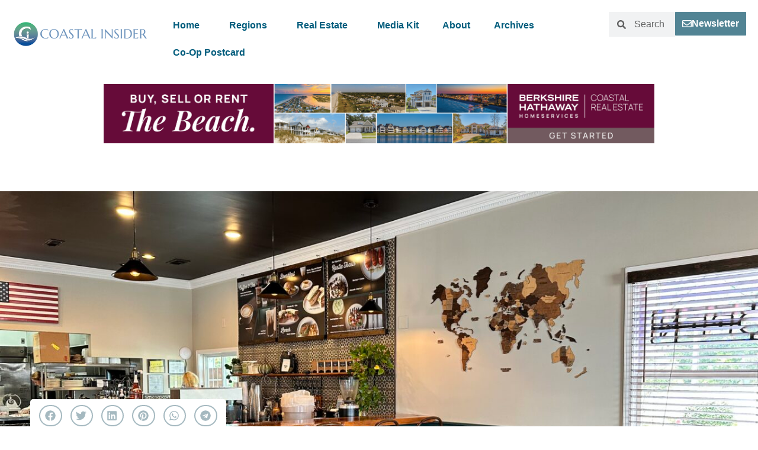

--- FILE ---
content_type: text/html; charset=UTF-8
request_url: https://thecoastalinsider.com/coffee-and-comfort/
body_size: 37344
content:
<!DOCTYPE html>
<html lang="en-US">
<head>
	<meta charset="UTF-8">
	<meta name='robots' content='index, follow, max-image-preview:large, max-snippet:-1, max-video-preview:-1' />
<meta name="viewport" content="width=device-width, initial-scale=1">
	<!-- This site is optimized with the Yoast SEO Premium plugin v26.7 (Yoast SEO v26.7) - https://yoast.com/wordpress/plugins/seo/ -->
	<title>Coffee and Comfort &#8212; The Coastal Insider</title>
	<meta name="description" content="Rustic Roast isn&#039;t your average coffee shop; it&#039;s your daily retreat. Coffee lovers and good-vibe seekers, unite and experience it." />
	<link rel="canonical" href="https://thecoastalinsider.com/coffee-and-comfort/" />
	<meta property="og:locale" content="en_US" />
	<meta property="og:type" content="article" />
	<meta property="og:title" content="Coffee and Comfort" />
	<meta property="og:description" content="Rustic Roast isn&#039;t your average coffee shop; it&#039;s your daily retreat. Coffee lovers and good-vibe seekers, unite and experience it." />
	<meta property="og:url" content="https://thecoastalinsider.com/coffee-and-comfort/" />
	<meta property="og:site_name" content="The Coastal Insider" />
	<meta property="article:publisher" content="https://www.facebook.com/CoastalInsider/" />
	<meta property="article:published_time" content="2023-09-14T14:30:10+00:00" />
	<meta property="article:modified_time" content="2024-06-21T21:36:21+00:00" />
	<meta property="og:image" content="https://thecoastalinsider.com/wp-content/uploads/2023/09/IMG_0262-1-scaled.jpg" />
	<meta property="og:image:width" content="2560" />
	<meta property="og:image:height" content="1920" />
	<meta property="og:image:type" content="image/jpeg" />
	<meta name="author" content="The Coastal Insider" />
	<meta name="twitter:card" content="summary_large_image" />
	<meta name="twitter:label1" content="Written by" />
	<meta name="twitter:data1" content="The Coastal Insider" />
	<meta name="twitter:label2" content="Est. reading time" />
	<meta name="twitter:data2" content="2 minutes" />
	<script type="application/ld+json" class="yoast-schema-graph">{"@context":"https://schema.org","@graph":[{"@type":"Article","@id":"https://thecoastalinsider.com/coffee-and-comfort/#article","isPartOf":{"@id":"https://thecoastalinsider.com/coffee-and-comfort/"},"author":{"name":"The Coastal Insider","@id":"https://thecoastalinsider.com/#/schema/person/60725b7d40f82c01228d0046e289f267"},"headline":"Coffee and Comfort","datePublished":"2023-09-14T14:30:10+00:00","dateModified":"2024-06-21T21:36:21+00:00","mainEntityOfPage":{"@id":"https://thecoastalinsider.com/coffee-and-comfort/"},"wordCount":337,"publisher":{"@id":"https://thecoastalinsider.com/#organization"},"image":{"@id":"https://thecoastalinsider.com/coffee-and-comfort/#primaryimage"},"thumbnailUrl":"https://thecoastalinsider.com/wp-content/uploads/2023/09/IMG_0262-1-scaled.jpg","keywords":["Dining","Myrtle Beach"],"articleSection":["Restaurants"],"inLanguage":"en-US"},{"@type":"WebPage","@id":"https://thecoastalinsider.com/coffee-and-comfort/","url":"https://thecoastalinsider.com/coffee-and-comfort/","name":"Coffee and Comfort &#8212; The Coastal Insider","isPartOf":{"@id":"https://thecoastalinsider.com/#website"},"primaryImageOfPage":{"@id":"https://thecoastalinsider.com/coffee-and-comfort/#primaryimage"},"image":{"@id":"https://thecoastalinsider.com/coffee-and-comfort/#primaryimage"},"thumbnailUrl":"https://thecoastalinsider.com/wp-content/uploads/2023/09/IMG_0262-1-scaled.jpg","datePublished":"2023-09-14T14:30:10+00:00","dateModified":"2024-06-21T21:36:21+00:00","description":"Rustic Roast isn't your average coffee shop; it's your daily retreat. Coffee lovers and good-vibe seekers, unite and experience it.","breadcrumb":{"@id":"https://thecoastalinsider.com/coffee-and-comfort/#breadcrumb"},"inLanguage":"en-US","potentialAction":[{"@type":"ReadAction","target":["https://thecoastalinsider.com/coffee-and-comfort/"]}]},{"@type":"ImageObject","inLanguage":"en-US","@id":"https://thecoastalinsider.com/coffee-and-comfort/#primaryimage","url":"https://thecoastalinsider.com/wp-content/uploads/2023/09/IMG_0262-1-scaled.jpg","contentUrl":"https://thecoastalinsider.com/wp-content/uploads/2023/09/IMG_0262-1-scaled.jpg","width":2560,"height":1920,"caption":"Rustic Roast, Conway"},{"@type":"BreadcrumbList","@id":"https://thecoastalinsider.com/coffee-and-comfort/#breadcrumb","itemListElement":[{"@type":"ListItem","position":1,"name":"Home","item":"https://thecoastalinsider.com/"},{"@type":"ListItem","position":2,"name":"Coffee and Comfort"}]},{"@type":"WebSite","@id":"https://thecoastalinsider.com/#website","url":"https://thecoastalinsider.com/","name":"The Coastal Insider","description":"Myrtle Beach Best Kept Secrets","publisher":{"@id":"https://thecoastalinsider.com/#organization"},"potentialAction":[{"@type":"SearchAction","target":{"@type":"EntryPoint","urlTemplate":"https://thecoastalinsider.com/?s={search_term_string}"},"query-input":{"@type":"PropertyValueSpecification","valueRequired":true,"valueName":"search_term_string"}}],"inLanguage":"en-US"},{"@type":"Organization","@id":"https://thecoastalinsider.com/#organization","name":"The Coastal Insider","url":"https://thecoastalinsider.com/","logo":{"@type":"ImageObject","inLanguage":"en-US","@id":"https://thecoastalinsider.com/#/schema/logo/image/","url":"https://thecoastalinsider.com/wp-content/uploads/2023/02/NEW-Logomark.png","contentUrl":"https://thecoastalinsider.com/wp-content/uploads/2023/02/NEW-Logomark.png","width":1200,"height":1200,"caption":"The Coastal Insider"},"image":{"@id":"https://thecoastalinsider.com/#/schema/logo/image/"},"sameAs":["https://www.facebook.com/CoastalInsider/","https://instagram.com/coastalinsider"]},{"@type":"Person","@id":"https://thecoastalinsider.com/#/schema/person/60725b7d40f82c01228d0046e289f267","name":"The Coastal Insider","image":{"@type":"ImageObject","inLanguage":"en-US","@id":"https://thecoastalinsider.com/#/schema/person/image/","url":"https://thecoastalinsider.com/wp-content/uploads/2022/06/Final-Team-Photo--scaled-100x100.jpg","contentUrl":"https://thecoastalinsider.com/wp-content/uploads/2022/06/Final-Team-Photo--scaled-100x100.jpg","caption":"The Coastal Insider"},"description":"Coastal Insider is your trusted source for local insights and stories, connecting you with the heart and soul of the coastal community. We specialize in bringing you the latest news, events, and features from the coastline, offering a unique perspective on the vibrant life and culture of our beautiful area. Our dedicated team is passionate about exploring every corner of the coast to deliver engaging content that informs, entertains, and inspires our readers to explore, enjoy, and cherish their coastal experience."}]}</script>
	<!-- / Yoast SEO Premium plugin. -->


<link rel="alternate" type="application/rss+xml" title="The Coastal Insider &raquo; Feed" href="https://thecoastalinsider.com/feed/" />
<link rel="alternate" type="application/rss+xml" title="The Coastal Insider &raquo; Comments Feed" href="https://thecoastalinsider.com/comments/feed/" />
<link rel="alternate" title="oEmbed (JSON)" type="application/json+oembed" href="https://thecoastalinsider.com/wp-json/oembed/1.0/embed?url=https%3A%2F%2Fthecoastalinsider.com%2Fcoffee-and-comfort%2F" />
<link rel="alternate" title="oEmbed (XML)" type="text/xml+oembed" href="https://thecoastalinsider.com/wp-json/oembed/1.0/embed?url=https%3A%2F%2Fthecoastalinsider.com%2Fcoffee-and-comfort%2F&#038;format=xml" />
		<!-- This site uses the Google Analytics by MonsterInsights plugin v9.11.1 - Using Analytics tracking - https://www.monsterinsights.com/ -->
							<script src="//www.googletagmanager.com/gtag/js?id=G-KS69GKMT9G"  data-cfasync="false" data-wpfc-render="false" async></script>
			<script data-cfasync="false" data-wpfc-render="false">
				var mi_version = '9.11.1';
				var mi_track_user = true;
				var mi_no_track_reason = '';
								var MonsterInsightsDefaultLocations = {"page_location":"https:\/\/thecoastalinsider.com\/coffee-and-comfort\/"};
								if ( typeof MonsterInsightsPrivacyGuardFilter === 'function' ) {
					var MonsterInsightsLocations = (typeof MonsterInsightsExcludeQuery === 'object') ? MonsterInsightsPrivacyGuardFilter( MonsterInsightsExcludeQuery ) : MonsterInsightsPrivacyGuardFilter( MonsterInsightsDefaultLocations );
				} else {
					var MonsterInsightsLocations = (typeof MonsterInsightsExcludeQuery === 'object') ? MonsterInsightsExcludeQuery : MonsterInsightsDefaultLocations;
				}

								var disableStrs = [
										'ga-disable-G-KS69GKMT9G',
									];

				/* Function to detect opted out users */
				function __gtagTrackerIsOptedOut() {
					for (var index = 0; index < disableStrs.length; index++) {
						if (document.cookie.indexOf(disableStrs[index] + '=true') > -1) {
							return true;
						}
					}

					return false;
				}

				/* Disable tracking if the opt-out cookie exists. */
				if (__gtagTrackerIsOptedOut()) {
					for (var index = 0; index < disableStrs.length; index++) {
						window[disableStrs[index]] = true;
					}
				}

				/* Opt-out function */
				function __gtagTrackerOptout() {
					for (var index = 0; index < disableStrs.length; index++) {
						document.cookie = disableStrs[index] + '=true; expires=Thu, 31 Dec 2099 23:59:59 UTC; path=/';
						window[disableStrs[index]] = true;
					}
				}

				if ('undefined' === typeof gaOptout) {
					function gaOptout() {
						__gtagTrackerOptout();
					}
				}
								window.dataLayer = window.dataLayer || [];

				window.MonsterInsightsDualTracker = {
					helpers: {},
					trackers: {},
				};
				if (mi_track_user) {
					function __gtagDataLayer() {
						dataLayer.push(arguments);
					}

					function __gtagTracker(type, name, parameters) {
						if (!parameters) {
							parameters = {};
						}

						if (parameters.send_to) {
							__gtagDataLayer.apply(null, arguments);
							return;
						}

						if (type === 'event') {
														parameters.send_to = monsterinsights_frontend.v4_id;
							var hookName = name;
							if (typeof parameters['event_category'] !== 'undefined') {
								hookName = parameters['event_category'] + ':' + name;
							}

							if (typeof MonsterInsightsDualTracker.trackers[hookName] !== 'undefined') {
								MonsterInsightsDualTracker.trackers[hookName](parameters);
							} else {
								__gtagDataLayer('event', name, parameters);
							}
							
						} else {
							__gtagDataLayer.apply(null, arguments);
						}
					}

					__gtagTracker('js', new Date());
					__gtagTracker('set', {
						'developer_id.dZGIzZG': true,
											});
					if ( MonsterInsightsLocations.page_location ) {
						__gtagTracker('set', MonsterInsightsLocations);
					}
										__gtagTracker('config', 'G-KS69GKMT9G', {"forceSSL":"true","link_attribution":"true"} );
										window.gtag = __gtagTracker;										(function () {
						/* https://developers.google.com/analytics/devguides/collection/analyticsjs/ */
						/* ga and __gaTracker compatibility shim. */
						var noopfn = function () {
							return null;
						};
						var newtracker = function () {
							return new Tracker();
						};
						var Tracker = function () {
							return null;
						};
						var p = Tracker.prototype;
						p.get = noopfn;
						p.set = noopfn;
						p.send = function () {
							var args = Array.prototype.slice.call(arguments);
							args.unshift('send');
							__gaTracker.apply(null, args);
						};
						var __gaTracker = function () {
							var len = arguments.length;
							if (len === 0) {
								return;
							}
							var f = arguments[len - 1];
							if (typeof f !== 'object' || f === null || typeof f.hitCallback !== 'function') {
								if ('send' === arguments[0]) {
									var hitConverted, hitObject = false, action;
									if ('event' === arguments[1]) {
										if ('undefined' !== typeof arguments[3]) {
											hitObject = {
												'eventAction': arguments[3],
												'eventCategory': arguments[2],
												'eventLabel': arguments[4],
												'value': arguments[5] ? arguments[5] : 1,
											}
										}
									}
									if ('pageview' === arguments[1]) {
										if ('undefined' !== typeof arguments[2]) {
											hitObject = {
												'eventAction': 'page_view',
												'page_path': arguments[2],
											}
										}
									}
									if (typeof arguments[2] === 'object') {
										hitObject = arguments[2];
									}
									if (typeof arguments[5] === 'object') {
										Object.assign(hitObject, arguments[5]);
									}
									if ('undefined' !== typeof arguments[1].hitType) {
										hitObject = arguments[1];
										if ('pageview' === hitObject.hitType) {
											hitObject.eventAction = 'page_view';
										}
									}
									if (hitObject) {
										action = 'timing' === arguments[1].hitType ? 'timing_complete' : hitObject.eventAction;
										hitConverted = mapArgs(hitObject);
										__gtagTracker('event', action, hitConverted);
									}
								}
								return;
							}

							function mapArgs(args) {
								var arg, hit = {};
								var gaMap = {
									'eventCategory': 'event_category',
									'eventAction': 'event_action',
									'eventLabel': 'event_label',
									'eventValue': 'event_value',
									'nonInteraction': 'non_interaction',
									'timingCategory': 'event_category',
									'timingVar': 'name',
									'timingValue': 'value',
									'timingLabel': 'event_label',
									'page': 'page_path',
									'location': 'page_location',
									'title': 'page_title',
									'referrer' : 'page_referrer',
								};
								for (arg in args) {
																		if (!(!args.hasOwnProperty(arg) || !gaMap.hasOwnProperty(arg))) {
										hit[gaMap[arg]] = args[arg];
									} else {
										hit[arg] = args[arg];
									}
								}
								return hit;
							}

							try {
								f.hitCallback();
							} catch (ex) {
							}
						};
						__gaTracker.create = newtracker;
						__gaTracker.getByName = newtracker;
						__gaTracker.getAll = function () {
							return [];
						};
						__gaTracker.remove = noopfn;
						__gaTracker.loaded = true;
						window['__gaTracker'] = __gaTracker;
					})();
									} else {
										console.log("");
					(function () {
						function __gtagTracker() {
							return null;
						}

						window['__gtagTracker'] = __gtagTracker;
						window['gtag'] = __gtagTracker;
					})();
									}
			</script>
							<!-- / Google Analytics by MonsterInsights -->
		<style id='wp-img-auto-sizes-contain-inline-css'>
img:is([sizes=auto i],[sizes^="auto," i]){contain-intrinsic-size:3000px 1500px}
/*# sourceURL=wp-img-auto-sizes-contain-inline-css */
</style>
<link rel='stylesheet' id='premium-addons-css' href='https://thecoastalinsider.com/wp-content/plugins/premium-addons-for-elementor/assets/frontend/min-css/premium-addons.min.css?ver=4.11.64' media='all' />
<style id='wp-emoji-styles-inline-css'>

	img.wp-smiley, img.emoji {
		display: inline !important;
		border: none !important;
		box-shadow: none !important;
		height: 1em !important;
		width: 1em !important;
		margin: 0 0.07em !important;
		vertical-align: -0.1em !important;
		background: none !important;
		padding: 0 !important;
	}
/*# sourceURL=wp-emoji-styles-inline-css */
</style>
<style id='classic-theme-styles-inline-css'>
/*! This file is auto-generated */
.wp-block-button__link{color:#fff;background-color:#32373c;border-radius:9999px;box-shadow:none;text-decoration:none;padding:calc(.667em + 2px) calc(1.333em + 2px);font-size:1.125em}.wp-block-file__button{background:#32373c;color:#fff;text-decoration:none}
/*# sourceURL=/wp-includes/css/classic-themes.min.css */
</style>
<style id='global-styles-inline-css'>
:root{--wp--preset--aspect-ratio--square: 1;--wp--preset--aspect-ratio--4-3: 4/3;--wp--preset--aspect-ratio--3-4: 3/4;--wp--preset--aspect-ratio--3-2: 3/2;--wp--preset--aspect-ratio--2-3: 2/3;--wp--preset--aspect-ratio--16-9: 16/9;--wp--preset--aspect-ratio--9-16: 9/16;--wp--preset--color--black: #000000;--wp--preset--color--cyan-bluish-gray: #abb8c3;--wp--preset--color--white: #ffffff;--wp--preset--color--pale-pink: #f78da7;--wp--preset--color--vivid-red: #cf2e2e;--wp--preset--color--luminous-vivid-orange: #ff6900;--wp--preset--color--luminous-vivid-amber: #fcb900;--wp--preset--color--light-green-cyan: #7bdcb5;--wp--preset--color--vivid-green-cyan: #00d084;--wp--preset--color--pale-cyan-blue: #8ed1fc;--wp--preset--color--vivid-cyan-blue: #0693e3;--wp--preset--color--vivid-purple: #9b51e0;--wp--preset--color--contrast: var(--contrast);--wp--preset--color--contrast-2: var(--contrast-2);--wp--preset--color--contrast-3: var(--contrast-3);--wp--preset--color--base: var(--base);--wp--preset--color--base-2: var(--base-2);--wp--preset--color--base-3: var(--base-3);--wp--preset--color--accent: var(--accent);--wp--preset--gradient--vivid-cyan-blue-to-vivid-purple: linear-gradient(135deg,rgb(6,147,227) 0%,rgb(155,81,224) 100%);--wp--preset--gradient--light-green-cyan-to-vivid-green-cyan: linear-gradient(135deg,rgb(122,220,180) 0%,rgb(0,208,130) 100%);--wp--preset--gradient--luminous-vivid-amber-to-luminous-vivid-orange: linear-gradient(135deg,rgb(252,185,0) 0%,rgb(255,105,0) 100%);--wp--preset--gradient--luminous-vivid-orange-to-vivid-red: linear-gradient(135deg,rgb(255,105,0) 0%,rgb(207,46,46) 100%);--wp--preset--gradient--very-light-gray-to-cyan-bluish-gray: linear-gradient(135deg,rgb(238,238,238) 0%,rgb(169,184,195) 100%);--wp--preset--gradient--cool-to-warm-spectrum: linear-gradient(135deg,rgb(74,234,220) 0%,rgb(151,120,209) 20%,rgb(207,42,186) 40%,rgb(238,44,130) 60%,rgb(251,105,98) 80%,rgb(254,248,76) 100%);--wp--preset--gradient--blush-light-purple: linear-gradient(135deg,rgb(255,206,236) 0%,rgb(152,150,240) 100%);--wp--preset--gradient--blush-bordeaux: linear-gradient(135deg,rgb(254,205,165) 0%,rgb(254,45,45) 50%,rgb(107,0,62) 100%);--wp--preset--gradient--luminous-dusk: linear-gradient(135deg,rgb(255,203,112) 0%,rgb(199,81,192) 50%,rgb(65,88,208) 100%);--wp--preset--gradient--pale-ocean: linear-gradient(135deg,rgb(255,245,203) 0%,rgb(182,227,212) 50%,rgb(51,167,181) 100%);--wp--preset--gradient--electric-grass: linear-gradient(135deg,rgb(202,248,128) 0%,rgb(113,206,126) 100%);--wp--preset--gradient--midnight: linear-gradient(135deg,rgb(2,3,129) 0%,rgb(40,116,252) 100%);--wp--preset--font-size--small: 13px;--wp--preset--font-size--medium: 20px;--wp--preset--font-size--large: 36px;--wp--preset--font-size--x-large: 42px;--wp--preset--spacing--20: 0.44rem;--wp--preset--spacing--30: 0.67rem;--wp--preset--spacing--40: 1rem;--wp--preset--spacing--50: 1.5rem;--wp--preset--spacing--60: 2.25rem;--wp--preset--spacing--70: 3.38rem;--wp--preset--spacing--80: 5.06rem;--wp--preset--shadow--natural: 6px 6px 9px rgba(0, 0, 0, 0.2);--wp--preset--shadow--deep: 12px 12px 50px rgba(0, 0, 0, 0.4);--wp--preset--shadow--sharp: 6px 6px 0px rgba(0, 0, 0, 0.2);--wp--preset--shadow--outlined: 6px 6px 0px -3px rgb(255, 255, 255), 6px 6px rgb(0, 0, 0);--wp--preset--shadow--crisp: 6px 6px 0px rgb(0, 0, 0);}:where(.is-layout-flex){gap: 0.5em;}:where(.is-layout-grid){gap: 0.5em;}body .is-layout-flex{display: flex;}.is-layout-flex{flex-wrap: wrap;align-items: center;}.is-layout-flex > :is(*, div){margin: 0;}body .is-layout-grid{display: grid;}.is-layout-grid > :is(*, div){margin: 0;}:where(.wp-block-columns.is-layout-flex){gap: 2em;}:where(.wp-block-columns.is-layout-grid){gap: 2em;}:where(.wp-block-post-template.is-layout-flex){gap: 1.25em;}:where(.wp-block-post-template.is-layout-grid){gap: 1.25em;}.has-black-color{color: var(--wp--preset--color--black) !important;}.has-cyan-bluish-gray-color{color: var(--wp--preset--color--cyan-bluish-gray) !important;}.has-white-color{color: var(--wp--preset--color--white) !important;}.has-pale-pink-color{color: var(--wp--preset--color--pale-pink) !important;}.has-vivid-red-color{color: var(--wp--preset--color--vivid-red) !important;}.has-luminous-vivid-orange-color{color: var(--wp--preset--color--luminous-vivid-orange) !important;}.has-luminous-vivid-amber-color{color: var(--wp--preset--color--luminous-vivid-amber) !important;}.has-light-green-cyan-color{color: var(--wp--preset--color--light-green-cyan) !important;}.has-vivid-green-cyan-color{color: var(--wp--preset--color--vivid-green-cyan) !important;}.has-pale-cyan-blue-color{color: var(--wp--preset--color--pale-cyan-blue) !important;}.has-vivid-cyan-blue-color{color: var(--wp--preset--color--vivid-cyan-blue) !important;}.has-vivid-purple-color{color: var(--wp--preset--color--vivid-purple) !important;}.has-black-background-color{background-color: var(--wp--preset--color--black) !important;}.has-cyan-bluish-gray-background-color{background-color: var(--wp--preset--color--cyan-bluish-gray) !important;}.has-white-background-color{background-color: var(--wp--preset--color--white) !important;}.has-pale-pink-background-color{background-color: var(--wp--preset--color--pale-pink) !important;}.has-vivid-red-background-color{background-color: var(--wp--preset--color--vivid-red) !important;}.has-luminous-vivid-orange-background-color{background-color: var(--wp--preset--color--luminous-vivid-orange) !important;}.has-luminous-vivid-amber-background-color{background-color: var(--wp--preset--color--luminous-vivid-amber) !important;}.has-light-green-cyan-background-color{background-color: var(--wp--preset--color--light-green-cyan) !important;}.has-vivid-green-cyan-background-color{background-color: var(--wp--preset--color--vivid-green-cyan) !important;}.has-pale-cyan-blue-background-color{background-color: var(--wp--preset--color--pale-cyan-blue) !important;}.has-vivid-cyan-blue-background-color{background-color: var(--wp--preset--color--vivid-cyan-blue) !important;}.has-vivid-purple-background-color{background-color: var(--wp--preset--color--vivid-purple) !important;}.has-black-border-color{border-color: var(--wp--preset--color--black) !important;}.has-cyan-bluish-gray-border-color{border-color: var(--wp--preset--color--cyan-bluish-gray) !important;}.has-white-border-color{border-color: var(--wp--preset--color--white) !important;}.has-pale-pink-border-color{border-color: var(--wp--preset--color--pale-pink) !important;}.has-vivid-red-border-color{border-color: var(--wp--preset--color--vivid-red) !important;}.has-luminous-vivid-orange-border-color{border-color: var(--wp--preset--color--luminous-vivid-orange) !important;}.has-luminous-vivid-amber-border-color{border-color: var(--wp--preset--color--luminous-vivid-amber) !important;}.has-light-green-cyan-border-color{border-color: var(--wp--preset--color--light-green-cyan) !important;}.has-vivid-green-cyan-border-color{border-color: var(--wp--preset--color--vivid-green-cyan) !important;}.has-pale-cyan-blue-border-color{border-color: var(--wp--preset--color--pale-cyan-blue) !important;}.has-vivid-cyan-blue-border-color{border-color: var(--wp--preset--color--vivid-cyan-blue) !important;}.has-vivid-purple-border-color{border-color: var(--wp--preset--color--vivid-purple) !important;}.has-vivid-cyan-blue-to-vivid-purple-gradient-background{background: var(--wp--preset--gradient--vivid-cyan-blue-to-vivid-purple) !important;}.has-light-green-cyan-to-vivid-green-cyan-gradient-background{background: var(--wp--preset--gradient--light-green-cyan-to-vivid-green-cyan) !important;}.has-luminous-vivid-amber-to-luminous-vivid-orange-gradient-background{background: var(--wp--preset--gradient--luminous-vivid-amber-to-luminous-vivid-orange) !important;}.has-luminous-vivid-orange-to-vivid-red-gradient-background{background: var(--wp--preset--gradient--luminous-vivid-orange-to-vivid-red) !important;}.has-very-light-gray-to-cyan-bluish-gray-gradient-background{background: var(--wp--preset--gradient--very-light-gray-to-cyan-bluish-gray) !important;}.has-cool-to-warm-spectrum-gradient-background{background: var(--wp--preset--gradient--cool-to-warm-spectrum) !important;}.has-blush-light-purple-gradient-background{background: var(--wp--preset--gradient--blush-light-purple) !important;}.has-blush-bordeaux-gradient-background{background: var(--wp--preset--gradient--blush-bordeaux) !important;}.has-luminous-dusk-gradient-background{background: var(--wp--preset--gradient--luminous-dusk) !important;}.has-pale-ocean-gradient-background{background: var(--wp--preset--gradient--pale-ocean) !important;}.has-electric-grass-gradient-background{background: var(--wp--preset--gradient--electric-grass) !important;}.has-midnight-gradient-background{background: var(--wp--preset--gradient--midnight) !important;}.has-small-font-size{font-size: var(--wp--preset--font-size--small) !important;}.has-medium-font-size{font-size: var(--wp--preset--font-size--medium) !important;}.has-large-font-size{font-size: var(--wp--preset--font-size--large) !important;}.has-x-large-font-size{font-size: var(--wp--preset--font-size--x-large) !important;}
:where(.wp-block-post-template.is-layout-flex){gap: 1.25em;}:where(.wp-block-post-template.is-layout-grid){gap: 1.25em;}
:where(.wp-block-term-template.is-layout-flex){gap: 1.25em;}:where(.wp-block-term-template.is-layout-grid){gap: 1.25em;}
:where(.wp-block-columns.is-layout-flex){gap: 2em;}:where(.wp-block-columns.is-layout-grid){gap: 2em;}
:root :where(.wp-block-pullquote){font-size: 1.5em;line-height: 1.6;}
/*# sourceURL=global-styles-inline-css */
</style>
<link rel='stylesheet' id='ppress-frontend-css' href='https://thecoastalinsider.com/wp-content/plugins/wp-user-avatar/assets/css/frontend.min.css?ver=4.16.8' media='all' />
<link rel='stylesheet' id='ppress-flatpickr-css' href='https://thecoastalinsider.com/wp-content/plugins/wp-user-avatar/assets/flatpickr/flatpickr.min.css?ver=4.16.8' media='all' />
<link rel='stylesheet' id='ppress-select2-css' href='https://thecoastalinsider.com/wp-content/plugins/wp-user-avatar/assets/select2/select2.min.css?ver=6.9' media='all' />
<link rel='stylesheet' id='generate-style-css' href='https://thecoastalinsider.com/wp-content/themes/generatepress/assets/css/main.min.css?ver=3.6.1' media='all' />
<style id='generate-style-inline-css'>
body{background-color:var(--base-2);color:var(--contrast);}a{color:var(--accent);}a{text-decoration:underline;}.entry-title a, .site-branding a, a.button, .wp-block-button__link, .main-navigation a{text-decoration:none;}a:hover, a:focus, a:active{color:var(--contrast);}.wp-block-group__inner-container{max-width:1200px;margin-left:auto;margin-right:auto;}:root{--contrast:#222222;--contrast-2:#575760;--contrast-3:#b2b2be;--base:#f0f0f0;--base-2:#f7f8f9;--base-3:#ffffff;--accent:#1e73be;}:root .has-contrast-color{color:var(--contrast);}:root .has-contrast-background-color{background-color:var(--contrast);}:root .has-contrast-2-color{color:var(--contrast-2);}:root .has-contrast-2-background-color{background-color:var(--contrast-2);}:root .has-contrast-3-color{color:var(--contrast-3);}:root .has-contrast-3-background-color{background-color:var(--contrast-3);}:root .has-base-color{color:var(--base);}:root .has-base-background-color{background-color:var(--base);}:root .has-base-2-color{color:var(--base-2);}:root .has-base-2-background-color{background-color:var(--base-2);}:root .has-base-3-color{color:var(--base-3);}:root .has-base-3-background-color{background-color:var(--base-3);}:root .has-accent-color{color:var(--accent);}:root .has-accent-background-color{background-color:var(--accent);}.top-bar{background-color:#636363;color:#ffffff;}.top-bar a{color:#ffffff;}.top-bar a:hover{color:#303030;}.site-header{background-color:var(--base-3);}.main-title a,.main-title a:hover{color:var(--contrast);}.site-description{color:var(--contrast-2);}.mobile-menu-control-wrapper .menu-toggle,.mobile-menu-control-wrapper .menu-toggle:hover,.mobile-menu-control-wrapper .menu-toggle:focus,.has-inline-mobile-toggle #site-navigation.toggled{background-color:rgba(0, 0, 0, 0.02);}.main-navigation,.main-navigation ul ul{background-color:var(--base-3);}.main-navigation .main-nav ul li a, .main-navigation .menu-toggle, .main-navigation .menu-bar-items{color:var(--contrast);}.main-navigation .main-nav ul li:not([class*="current-menu-"]):hover > a, .main-navigation .main-nav ul li:not([class*="current-menu-"]):focus > a, .main-navigation .main-nav ul li.sfHover:not([class*="current-menu-"]) > a, .main-navigation .menu-bar-item:hover > a, .main-navigation .menu-bar-item.sfHover > a{color:var(--accent);}button.menu-toggle:hover,button.menu-toggle:focus{color:var(--contrast);}.main-navigation .main-nav ul li[class*="current-menu-"] > a{color:var(--accent);}.navigation-search input[type="search"],.navigation-search input[type="search"]:active, .navigation-search input[type="search"]:focus, .main-navigation .main-nav ul li.search-item.active > a, .main-navigation .menu-bar-items .search-item.active > a{color:var(--accent);}.main-navigation ul ul{background-color:var(--base);}.separate-containers .inside-article, .separate-containers .comments-area, .separate-containers .page-header, .one-container .container, .separate-containers .paging-navigation, .inside-page-header{background-color:var(--base-3);}.entry-title a{color:var(--contrast);}.entry-title a:hover{color:var(--contrast-2);}.entry-meta{color:var(--contrast-2);}.sidebar .widget{background-color:var(--base-3);}.footer-widgets{background-color:var(--base-3);}.site-info{background-color:var(--base-3);}input[type="text"],input[type="email"],input[type="url"],input[type="password"],input[type="search"],input[type="tel"],input[type="number"],textarea,select{color:var(--contrast);background-color:var(--base-2);border-color:var(--base);}input[type="text"]:focus,input[type="email"]:focus,input[type="url"]:focus,input[type="password"]:focus,input[type="search"]:focus,input[type="tel"]:focus,input[type="number"]:focus,textarea:focus,select:focus{color:var(--contrast);background-color:var(--base-2);border-color:var(--contrast-3);}button,html input[type="button"],input[type="reset"],input[type="submit"],a.button,a.wp-block-button__link:not(.has-background){color:#ffffff;background-color:#55555e;}button:hover,html input[type="button"]:hover,input[type="reset"]:hover,input[type="submit"]:hover,a.button:hover,button:focus,html input[type="button"]:focus,input[type="reset"]:focus,input[type="submit"]:focus,a.button:focus,a.wp-block-button__link:not(.has-background):active,a.wp-block-button__link:not(.has-background):focus,a.wp-block-button__link:not(.has-background):hover{color:#ffffff;background-color:#3f4047;}a.generate-back-to-top{background-color:rgba( 0,0,0,0.4 );color:#ffffff;}a.generate-back-to-top:hover,a.generate-back-to-top:focus{background-color:rgba( 0,0,0,0.6 );color:#ffffff;}:root{--gp-search-modal-bg-color:var(--base-3);--gp-search-modal-text-color:var(--contrast);--gp-search-modal-overlay-bg-color:rgba(0,0,0,0.2);}@media (max-width:768px){.main-navigation .menu-bar-item:hover > a, .main-navigation .menu-bar-item.sfHover > a{background:none;color:var(--contrast);}}.nav-below-header .main-navigation .inside-navigation.grid-container, .nav-above-header .main-navigation .inside-navigation.grid-container{padding:0px 20px 0px 20px;}.site-main .wp-block-group__inner-container{padding:40px;}.separate-containers .paging-navigation{padding-top:20px;padding-bottom:20px;}.entry-content .alignwide, body:not(.no-sidebar) .entry-content .alignfull{margin-left:-40px;width:calc(100% + 80px);max-width:calc(100% + 80px);}.rtl .menu-item-has-children .dropdown-menu-toggle{padding-left:20px;}.rtl .main-navigation .main-nav ul li.menu-item-has-children > a{padding-right:20px;}@media (max-width:768px){.separate-containers .inside-article, .separate-containers .comments-area, .separate-containers .page-header, .separate-containers .paging-navigation, .one-container .site-content, .inside-page-header{padding:30px;}.site-main .wp-block-group__inner-container{padding:30px;}.inside-top-bar{padding-right:30px;padding-left:30px;}.inside-header{padding-right:30px;padding-left:30px;}.widget-area .widget{padding-top:30px;padding-right:30px;padding-bottom:30px;padding-left:30px;}.footer-widgets-container{padding-top:30px;padding-right:30px;padding-bottom:30px;padding-left:30px;}.inside-site-info{padding-right:30px;padding-left:30px;}.entry-content .alignwide, body:not(.no-sidebar) .entry-content .alignfull{margin-left:-30px;width:calc(100% + 60px);max-width:calc(100% + 60px);}.one-container .site-main .paging-navigation{margin-bottom:20px;}}/* End cached CSS */.is-right-sidebar{width:30%;}.is-left-sidebar{width:30%;}.site-content .content-area{width:70%;}@media (max-width:768px){.main-navigation .menu-toggle,.sidebar-nav-mobile:not(#sticky-placeholder){display:block;}.main-navigation ul,.gen-sidebar-nav,.main-navigation:not(.slideout-navigation):not(.toggled) .main-nav > ul,.has-inline-mobile-toggle #site-navigation .inside-navigation > *:not(.navigation-search):not(.main-nav){display:none;}.nav-align-right .inside-navigation,.nav-align-center .inside-navigation{justify-content:space-between;}.has-inline-mobile-toggle .mobile-menu-control-wrapper{display:flex;flex-wrap:wrap;}.has-inline-mobile-toggle .inside-header{flex-direction:row;text-align:left;flex-wrap:wrap;}.has-inline-mobile-toggle .header-widget,.has-inline-mobile-toggle #site-navigation{flex-basis:100%;}.nav-float-left .has-inline-mobile-toggle #site-navigation{order:10;}}
.elementor-template-full-width .site-content{display:block;}
/*# sourceURL=generate-style-inline-css */
</style>
<link rel='stylesheet' id='e-animation-pulse-css' href='https://thecoastalinsider.com/wp-content/plugins/elementor/assets/lib/animations/styles/e-animation-pulse.min.css?ver=3.34.1' media='all' />
<link rel='stylesheet' id='elementor-frontend-css' href='https://thecoastalinsider.com/wp-content/plugins/elementor/assets/css/frontend.min.css?ver=3.34.1' media='all' />
<link rel='stylesheet' id='widget-social-icons-css' href='https://thecoastalinsider.com/wp-content/plugins/elementor/assets/css/widget-social-icons.min.css?ver=3.34.1' media='all' />
<link rel='stylesheet' id='e-apple-webkit-css' href='https://thecoastalinsider.com/wp-content/plugins/elementor/assets/css/conditionals/apple-webkit.min.css?ver=3.34.1' media='all' />
<link rel='stylesheet' id='widget-form-css' href='https://thecoastalinsider.com/wp-content/plugins/elementor-pro/assets/css/widget-form.min.css?ver=3.34.0' media='all' />
<link rel='stylesheet' id='widget-nav-menu-css' href='https://thecoastalinsider.com/wp-content/plugins/elementor-pro/assets/css/widget-nav-menu.min.css?ver=3.34.0' media='all' />
<link rel='stylesheet' id='widget-search-form-css' href='https://thecoastalinsider.com/wp-content/plugins/elementor-pro/assets/css/widget-search-form.min.css?ver=3.34.0' media='all' />
<link rel='stylesheet' id='e-animation-slideInLeft-css' href='https://thecoastalinsider.com/wp-content/plugins/elementor/assets/lib/animations/styles/slideInLeft.min.css?ver=3.34.1' media='all' />
<link rel='stylesheet' id='e-popup-css' href='https://thecoastalinsider.com/wp-content/plugins/elementor-pro/assets/css/conditionals/popup.min.css?ver=3.34.0' media='all' />
<link rel='stylesheet' id='widget-image-css' href='https://thecoastalinsider.com/wp-content/plugins/elementor/assets/css/widget-image.min.css?ver=3.34.1' media='all' />
<link rel='stylesheet' id='widget-spacer-css' href='https://thecoastalinsider.com/wp-content/plugins/elementor/assets/css/widget-spacer.min.css?ver=3.34.1' media='all' />
<link rel='stylesheet' id='widget-mega-menu-css' href='https://thecoastalinsider.com/wp-content/plugins/elementor-pro/assets/css/widget-mega-menu.min.css?ver=3.34.0' media='all' />
<link rel='stylesheet' id='widget-post-info-css' href='https://thecoastalinsider.com/wp-content/plugins/elementor-pro/assets/css/widget-post-info.min.css?ver=3.34.0' media='all' />
<link rel='stylesheet' id='widget-icon-list-css' href='https://thecoastalinsider.com/wp-content/plugins/elementor/assets/css/widget-icon-list.min.css?ver=3.34.1' media='all' />
<link rel='stylesheet' id='widget-share-buttons-css' href='https://thecoastalinsider.com/wp-content/plugins/elementor-pro/assets/css/widget-share-buttons.min.css?ver=3.34.0' media='all' />
<link rel='stylesheet' id='widget-heading-css' href='https://thecoastalinsider.com/wp-content/plugins/elementor/assets/css/widget-heading.min.css?ver=3.34.1' media='all' />
<link rel='stylesheet' id='widget-posts-css' href='https://thecoastalinsider.com/wp-content/plugins/elementor-pro/assets/css/widget-posts.min.css?ver=3.34.0' media='all' />
<link rel='stylesheet' id='elementor-post-10443-css' href='https://thecoastalinsider.com/wp-content/uploads/elementor/css/post-10443.css?ver=1768495603' media='all' />
<link rel='stylesheet' id='font-awesome-5-all-css' href='https://thecoastalinsider.com/wp-content/plugins/elementor/assets/lib/font-awesome/css/all.min.css?ver=4.11.64' media='all' />
<link rel='stylesheet' id='font-awesome-4-shim-css' href='https://thecoastalinsider.com/wp-content/plugins/elementor/assets/lib/font-awesome/css/v4-shims.min.css?ver=3.34.1' media='all' />
<link rel='stylesheet' id='elementor-post-36613-css' href='https://thecoastalinsider.com/wp-content/uploads/elementor/css/post-36613.css?ver=1768537811' media='all' />
<link rel='stylesheet' id='elementor-post-12404-css' href='https://thecoastalinsider.com/wp-content/uploads/elementor/css/post-12404.css?ver=1768495605' media='all' />
<link rel='stylesheet' id='elementor-post-41342-css' href='https://thecoastalinsider.com/wp-content/uploads/elementor/css/post-41342.css?ver=1768495605' media='all' />
<link rel='stylesheet' id='elementor-post-41357-css' href='https://thecoastalinsider.com/wp-content/uploads/elementor/css/post-41357.css?ver=1768495605' media='all' />
<link rel='stylesheet' id='elementor-post-41406-css' href='https://thecoastalinsider.com/wp-content/uploads/elementor/css/post-41406.css?ver=1768495605' media='all' />
<link rel='stylesheet' id='eael-general-css' href='https://thecoastalinsider.com/wp-content/plugins/essential-addons-for-elementor-lite/assets/front-end/css/view/general.min.css?ver=6.5.7' media='all' />
<link rel='stylesheet' id='wpr-text-animations-css-css' href='https://thecoastalinsider.com/wp-content/plugins/royal-elementor-addons/assets/css/lib/animations/text-animations.min.css?ver=1.7.1045' media='all' />
<link rel='stylesheet' id='wpr-addons-css-css' href='https://thecoastalinsider.com/wp-content/plugins/royal-elementor-addons/assets/css/frontend.min.css?ver=1.7.1045' media='all' />
<link rel='stylesheet' id='elementor-gf-local-playfairdisplay-css' href='http://thecoastalinsider.com/wp-content/uploads/elementor/google-fonts/css/playfairdisplay.css?ver=1743526871' media='all' />
<link rel='stylesheet' id='elementor-gf-local-manrope-css' href='http://thecoastalinsider.com/wp-content/uploads/elementor/google-fonts/css/manrope.css?ver=1743526877' media='all' />
<link rel='stylesheet' id='elementor-gf-local-nunitosans-css' href='http://thecoastalinsider.com/wp-content/uploads/elementor/google-fonts/css/nunitosans.css?ver=1743526892' media='all' />
<link rel='stylesheet' id='elementor-gf-local-marcellus-css' href='http://thecoastalinsider.com/wp-content/uploads/elementor/google-fonts/css/marcellus.css?ver=1743527599' media='all' />
<link rel='stylesheet' id='elementor-gf-local-roboto-css' href='http://thecoastalinsider.com/wp-content/uploads/elementor/google-fonts/css/roboto.css?ver=1743526920' media='all' />
<script src="https://thecoastalinsider.com/wp-content/plugins/google-analytics-for-wordpress/assets/js/frontend-gtag.js?ver=9.11.1" id="monsterinsights-frontend-script-js" async data-wp-strategy="async"></script>
<script data-cfasync="false" data-wpfc-render="false" id='monsterinsights-frontend-script-js-extra'>var monsterinsights_frontend = {"js_events_tracking":"true","download_extensions":"doc,pdf,ppt,zip,xls,docx,pptx,xlsx","inbound_paths":"[{\"path\":\"\\\/go\\\/\",\"label\":\"affiliate\"},{\"path\":\"\\\/recommend\\\/\",\"label\":\"affiliate\"}]","home_url":"https:\/\/thecoastalinsider.com","hash_tracking":"false","v4_id":"G-KS69GKMT9G"};</script>
<script data-cfasync="false" src="https://thecoastalinsider.com/wp-includes/js/jquery/jquery.min.js?ver=3.7.1" id="jquery-core-js"></script>
<script data-cfasync="false" src="https://thecoastalinsider.com/wp-includes/js/jquery/jquery-migrate.min.js?ver=3.4.1" id="jquery-migrate-js"></script>
<script src="https://thecoastalinsider.com/wp-content/plugins/wp-user-avatar/assets/flatpickr/flatpickr.min.js?ver=4.16.8" id="ppress-flatpickr-js"></script>
<script src="https://thecoastalinsider.com/wp-content/plugins/wp-user-avatar/assets/select2/select2.min.js?ver=4.16.8" id="ppress-select2-js"></script>
<script src="https://thecoastalinsider.com/wp-content/plugins/elementor/assets/lib/font-awesome/js/v4-shims.min.js?ver=3.34.1" id="font-awesome-4-shim-js"></script>
<link rel="https://api.w.org/" href="https://thecoastalinsider.com/wp-json/" /><link rel="alternate" title="JSON" type="application/json" href="https://thecoastalinsider.com/wp-json/wp/v2/posts/36613" /><link rel="EditURI" type="application/rsd+xml" title="RSD" href="https://thecoastalinsider.com/xmlrpc.php?rsd" />
<link rel='shortlink' href='https://thecoastalinsider.com/?p=36613' />

<!-- This site is using AdRotate v5.17.2 to display their advertisements - https://ajdg.solutions/ -->
<!-- AdRotate CSS -->
<style type="text/css" media="screen">
	.g { margin:0px; padding:0px; overflow:hidden; line-height:1; zoom:1; }
	.g img { height:auto; }
	.g-col { position:relative; float:left; }
	.g-col:first-child { margin-left: 0; }
	.g-col:last-child { margin-right: 0; }
	.g-1 { margin:0px;  width:100%; max-width:600px; height:100%; max-height:600px; }
	.g-2 { margin:0px;  width:100%; max-width:1200px; height:100%; max-height:1200px; }
	@media only screen and (max-width: 480px) {
		.g-col, .g-dyn, .g-single { width:100%; margin-left:0; margin-right:0; }
	}
</style>
<!-- /AdRotate CSS -->

<meta name="generator" content="Elementor 3.34.1; features: e_font_icon_svg, additional_custom_breakpoints; settings: css_print_method-external, google_font-enabled, font_display-auto">
			<style>
				.e-con.e-parent:nth-of-type(n+4):not(.e-lazyloaded):not(.e-no-lazyload),
				.e-con.e-parent:nth-of-type(n+4):not(.e-lazyloaded):not(.e-no-lazyload) * {
					background-image: none !important;
				}
				@media screen and (max-height: 1024px) {
					.e-con.e-parent:nth-of-type(n+3):not(.e-lazyloaded):not(.e-no-lazyload),
					.e-con.e-parent:nth-of-type(n+3):not(.e-lazyloaded):not(.e-no-lazyload) * {
						background-image: none !important;
					}
				}
				@media screen and (max-height: 640px) {
					.e-con.e-parent:nth-of-type(n+2):not(.e-lazyloaded):not(.e-no-lazyload),
					.e-con.e-parent:nth-of-type(n+2):not(.e-lazyloaded):not(.e-no-lazyload) * {
						background-image: none !important;
					}
				}
			</style>
			<link rel="icon" href="https://thecoastalinsider.com/wp-content/uploads/2023/02/NEW-Logomark-100x100.png" sizes="32x32" />
<link rel="icon" href="https://thecoastalinsider.com/wp-content/uploads/2023/02/NEW-Logomark-300x300.png" sizes="192x192" />
<link rel="apple-touch-icon" href="https://thecoastalinsider.com/wp-content/uploads/2023/02/NEW-Logomark-300x300.png" />
<meta name="msapplication-TileImage" content="https://thecoastalinsider.com/wp-content/uploads/2023/02/NEW-Logomark-300x300.png" />
		<style id="wp-custom-css">
			.eael-grid-post-holder {background-color: transparent !important;}
.two-post-ad__section .eael-grid-post.eael-post-grid-column{position:relative}
.two-post-ad__section .eael-grid-post.eael-post-grid-column .eael-entry-wrapper{position:absolute;top:0px;bottom:0px;display:flex;justify-content:center;align-items:center;left:0px;background-color:rgba(0,0,0,.3);right:0px}
.two-post-ad__section .eael-grid-post.eael-post-grid-column .eael-entry-wrapper .eael-grid-post-link{color:#fff;text-align:center;display:block;font-size:24px;line-height:1}
.two-post-ad__section .eael-grid-post.eael-post-grid-column .eael-entry-thumbnail.eael-image-ratio{padding-bottom:calc(1 * 100%)}
.two-post-ad__section .eael-grid-post.eael-post-grid-column {padding: 0 !important;}
.two-post-ad__section .elementor-widget-image{height:100%}
.two-post-ad__section .elementor-widget-image .elementor-widget-container{background-color:#000;display:flex;justify-content:center;align-items:center}
.post-slider__main{max-height:700px;overflow:hidden}
.post-slider__main img {height: 700px !important;object-fit: cover;max-height: 100%;}
.eael-grid-post-link {font-size: 22px;line-height: 1.2;}
.eael-grid-post-excerpt p{font-size:15px}
.interests_nav .e-n-menu-heading{flex-direction:column}
.three_post--slider img{width:100%;height:500px;object-fit:cover}
.featured-post__section .eael-entry-title .eael-grid-post-link{font-size:30px;line-height:1}
a.dialog-close-button.dialog-lightbox-close-button {margin-right:15px;margin-top:15px}
.elementor-popup-modal .dialog-close-button svg{fill: #528494 !important;}
.post-slider__main:hover div {background-color: transparent !important;}.search_modal .e-font-icon-svg-container {background-color: transparent !important;}
.sidebar_title h4.elementor-heading-title{border-bottom: solid 1px #000;padding-bottom:15px;margin-bottom:15px}
body{background-color:#fff}.eael-post-elements-readmore-btn {font-weight: 700 !important;letter-spacing:0.5px !important}.eael-grid-post-link{font-weight:600}
.event-photos_area .elementor-posts .elementor-post {align-items: center;}.dual-tone-title__link h2 .premium-dual-header-first-span * {display: inline !important;font-family: "Playfair Display", Sans-serif !important;color:#528494}
.dual-tone-title__link h2 .premium-dual-header-first-span a{color:#f90000}
.dual-tone-title__link h2 .premium-dual-header-first-span a:hover{color:#000000}.wpr-grid-item-post_tag .wpr-pointer-item{font-family:"Playfair Display",Sans-serif;width:150px;height:60px;display:inline-flex!important;justify-content:center;align-items:center;font-size:16px}
.sticky-socail-media .e-con-inner{margin-left:0}
.sticky-socail-media[style="position: fixed;"] .e-con-inner .elementor-grid{width:max-content;padding:10px 15px 0;background-color:#fff;border-radius:5px}.sticky-socail-media[style="position: fixed;"] .e-con-inner .elementor-grid .elementor-grid-item {}.pa-gallery-img.default .premium-gallery-caption{bottom: -100%;transition: bottom .3s ease-out;}.sticky-socail-media[style="position: fixed;"] .e-con-inner .elementor-widget-container {text-align: center;}
.pa-gallery-img.default:hover .premium-gallery-caption {bottom: 0;}
.home-posts .eael-entry-title * {font-size: 18px;font-family: "Playfair Display", Sans-serif !important;font-weight: 600 !important;}
.single-post-main-img{width:1380px!important;margin:0 auto}
.single-post-main-img img{height:700px!important;object-fit:cover;width:100%!important}
.post--content h2,.post--content h3,.post--content h4{font-family:"Playfair Display",Sans-serif!important;font-weight:600!important;color:#a5b9c0!important;margin-bottom: 30px;}
.post--content p{font-family:Manrope,Sans-serif;font-size:16px;font-weight:500;line-height:1.8}
.post--content a,.post--content a *{color:#528494!important}
.sidebar_title.no-border h4.elementor-heading-title{border-bottom:none}.wpr-author-box-bio {text-align: left !important;color: #000 !important;line-height: 1.8;}
.dialog-message.dialog-lightbox-message{height: 100% !important;}		</style>
		<style id="wpr_lightbox_styles">
				.lg-backdrop {
					background-color: rgba(0,0,0,0.6) !important;
				}
				.lg-toolbar,
				.lg-dropdown {
					background-color: rgba(0,0,0,0.8) !important;
				}
				.lg-dropdown:after {
					border-bottom-color: rgba(0,0,0,0.8) !important;
				}
				.lg-sub-html {
					background-color: rgba(0,0,0,0.8) !important;
				}
				.lg-thumb-outer,
				.lg-progress-bar {
					background-color: #444444 !important;
				}
				.lg-progress {
					background-color: #a90707 !important;
				}
				.lg-icon {
					color: #efefef !important;
					font-size: 20px !important;
				}
				.lg-icon.lg-toogle-thumb {
					font-size: 24px !important;
				}
				.lg-icon:hover,
				.lg-dropdown-text:hover {
					color: #ffffff !important;
				}
				.lg-sub-html,
				.lg-dropdown-text {
					color: #efefef !important;
					font-size: 14px !important;
				}
				#lg-counter {
					color: #efefef !important;
					font-size: 14px !important;
				}
				.lg-prev,
				.lg-next {
					font-size: 35px !important;
				}

				/* Defaults */
				.lg-icon {
				background-color: transparent !important;
				}

				#lg-counter {
				opacity: 0.9;
				}

				.lg-thumb-outer {
				padding: 0 10px;
				}

				.lg-thumb-item {
				border-radius: 0 !important;
				border: none !important;
				opacity: 0.5;
				}

				.lg-thumb-item.active {
					opacity: 1;
				}
	         </style></head>

<body class="wp-singular post-template-default single single-post postid-36613 single-format-standard wp-custom-logo wp-embed-responsive wp-theme-generatepress right-sidebar nav-float-right separate-containers header-aligned-left dropdown-hover featured-image-active elementor-default elementor-template-full-width elementor-kit-10443 elementor-page elementor-page-36613 elementor-page-41406 full-width-content" itemtype="https://schema.org/Blog" itemscope>
	<a class="screen-reader-text skip-link" href="#content" title="Skip to content">Skip to content</a>		<header data-elementor-type="header" data-elementor-id="41342" class="elementor elementor-41342 elementor-location-header" data-elementor-post-type="elementor_library">
			<div class="elementor-element elementor-element-3247cf6 e-con-full e-flex wpr-particle-no wpr-jarallax-no wpr-parallax-no wpr-sticky-section-no e-con e-parent" data-id="3247cf6" data-element_type="container">
		<div class="elementor-element elementor-element-0af5cb1 e-con-full e-flex wpr-particle-no wpr-jarallax-no wpr-parallax-no wpr-sticky-section-no e-con e-child" data-id="0af5cb1" data-element_type="container">
				<div class="elementor-element elementor-element-969e113 elementor-widget-mobile__width-initial elementor-widget elementor-widget-theme-site-logo elementor-widget-image" data-id="969e113" data-element_type="widget" data-widget_type="theme-site-logo.default">
											<a href="https://thecoastalinsider.com">
			<img fetchpriority="high" width="4709" height="1042" src="https://thecoastalinsider.com/wp-content/uploads/2023/02/TCI-Banner_No-Back.png" class="attachment-full size-full wp-image-36170" alt="The Coastal Insider Logo" srcset="https://thecoastalinsider.com/wp-content/uploads/2023/02/TCI-Banner_No-Back.png 4709w, https://thecoastalinsider.com/wp-content/uploads/2023/02/TCI-Banner_No-Back-600x133.png 600w, https://thecoastalinsider.com/wp-content/uploads/2023/02/TCI-Banner_No-Back-300x66.png 300w, https://thecoastalinsider.com/wp-content/uploads/2023/02/TCI-Banner_No-Back-1024x227.png 1024w, https://thecoastalinsider.com/wp-content/uploads/2023/02/TCI-Banner_No-Back-150x33.png 150w, https://thecoastalinsider.com/wp-content/uploads/2023/02/TCI-Banner_No-Back-768x170.png 768w, https://thecoastalinsider.com/wp-content/uploads/2023/02/TCI-Banner_No-Back-1536x340.png 1536w, https://thecoastalinsider.com/wp-content/uploads/2023/02/TCI-Banner_No-Back-2048x453.png 2048w, https://thecoastalinsider.com/wp-content/uploads/2023/02/TCI-Banner_No-Back-420x93.png 420w, https://thecoastalinsider.com/wp-content/uploads/2023/02/TCI-Banner_No-Back-840x186.png 840w, https://thecoastalinsider.com/wp-content/uploads/2023/02/TCI-Banner_No-Back-1130x250.png 1130w" sizes="(max-width: 4709px) 100vw, 4709px" />				</a>
											</div>
				</div>
		<div class="elementor-element elementor-element-27420ae e-con-full e-flex wpr-particle-no wpr-jarallax-no wpr-parallax-no wpr-sticky-section-no e-con e-child" data-id="27420ae" data-element_type="container">
				<div class="elementor-element elementor-element-a46bac1 elementor-widget__width-initial elementor-widget-mobile__width-initial elementor-nav-menu--dropdown-tablet elementor-nav-menu__text-align-aside elementor-nav-menu--toggle elementor-nav-menu--burger elementor-widget elementor-widget-nav-menu" data-id="a46bac1" data-element_type="widget" data-settings="{&quot;submenu_icon&quot;:{&quot;value&quot;:&quot;&lt;i aria-hidden=\&quot;true\&quot; class=\&quot;\&quot;&gt;&lt;\/i&gt;&quot;,&quot;library&quot;:&quot;&quot;},&quot;layout&quot;:&quot;horizontal&quot;,&quot;toggle&quot;:&quot;burger&quot;}" data-widget_type="nav-menu.default">
								<nav aria-label="Menu" class="elementor-nav-menu--main elementor-nav-menu__container elementor-nav-menu--layout-horizontal e--pointer-underline e--animation-drop-in">
				<ul id="menu-1-a46bac1" class="elementor-nav-menu"><li class="menu-item menu-item-type-post_type menu-item-object-page menu-item-home menu-item-has-children menu-item-41442"><a href="https://thecoastalinsider.com/" class="elementor-item">Home</a>
<ul class="sub-menu elementor-nav-menu--dropdown">
	<li class="menu-item menu-item-type-taxonomy menu-item-object-category current-post-ancestor current-menu-parent current-post-parent menu-item-41487"><a href="https://thecoastalinsider.com/topic/restaurants/" class="elementor-sub-item">Restaurants</a></li>
	<li class="menu-item menu-item-type-taxonomy menu-item-object-category menu-item-50312"><a href="https://thecoastalinsider.com/topic/travel-leisure/" class="elementor-sub-item">Travel &amp; Leisure</a></li>
	<li class="menu-item menu-item-type-taxonomy menu-item-object-category menu-item-41479"><a href="https://thecoastalinsider.com/topic/attractions/" class="elementor-sub-item">Attractions</a></li>
</ul>
</li>
<li class="menu-item menu-item-type-custom menu-item-object-custom menu-item-has-children menu-item-41447"><a href="#" class="elementor-item elementor-item-anchor">Regions</a>
<ul class="sub-menu elementor-nav-menu--dropdown">
	<li class="menu-item menu-item-type-custom menu-item-object-custom menu-item-41449"><a href="https://thecoastalinsider.com/tag/sc/" class="elementor-sub-item">South Carolina</a></li>
	<li class="menu-item menu-item-type-custom menu-item-object-custom menu-item-41448"><a href="https://thecoastalinsider.com/tag/myrtle-beach/" class="elementor-sub-item">Myrtle Beach</a></li>
	<li class="menu-item menu-item-type-custom menu-item-object-custom menu-item-41450"><a href="https://thecoastalinsider.com/tag/charleston/" class="elementor-sub-item">Charleston</a></li>
	<li class="menu-item menu-item-type-custom menu-item-object-custom menu-item-41451"><a href="https://thecoastalinsider.com/tag/domestic/" class="elementor-sub-item">Domestic</a></li>
	<li class="menu-item menu-item-type-custom menu-item-object-custom menu-item-41452"><a href="https://thecoastalinsider.com/tag/international/" class="elementor-sub-item">International</a></li>
</ul>
</li>
<li class="menu-item menu-item-type-custom menu-item-object-custom menu-item-has-children menu-item-41453"><a href="#" class="elementor-item elementor-item-anchor">Real Estate</a>
<ul class="sub-menu elementor-nav-menu--dropdown">
	<li class="menu-item menu-item-type-custom menu-item-object-custom menu-item-41488"><a target="_blank" href="https://www.bhhscoastal.com/" class="elementor-sub-item">Coastal Real Estate</a></li>
	<li class="menu-item menu-item-type-custom menu-item-object-custom menu-item-41493"><a target="_blank" href="https://homesatmarketcommon.com/" class="elementor-sub-item">Market Common</a></li>
	<li class="menu-item menu-item-type-custom menu-item-object-custom menu-item-41494"><a target="_blank" href="https://annualrentalsmyrtlebeach.com/" class="elementor-sub-item">Annual Rentals</a></li>
	<li class="menu-item menu-item-type-custom menu-item-object-custom menu-item-52450"><a href="https://www.bhhscoastal.com/search?SearchInput=Myrtle%20Beach%20SC&#038;SearchType=Map&#038;PropertyType=1%2C2%2C5%2C3%2C0%2C4%2C6&#038;ApplicationType=FOR_SALE%2CPENDING&#038;ListingStatus=1%2C2&#038;NewListing=false&#038;Sort=PRICE_DESCENDING&#038;PageSize=32&#038;Page=1&#038;NorthEastLatitude=33.95981021041958&#038;NorthEastLongitude=-78.67684505938854&#038;SouthWestLatitude=33.57794691900409&#038;SouthWestLongitude=-79.43490170001354&#038;SearchParameter=%7B%22type%22%3A%22FeatureCollection%22%2C%22features%22%3A%5B%7B%22type%22%3A%22Feature%22%2C%22properties%22%3A%7B%7D%2C%22geometry%22%3A%7B%22type%22%3A%22Polygon%22%2C%22coordinates%22%3A%5B%5B%5B-79.43490170001354%2C33.95981021041958%5D%2C%5B-79.43490170001354%2C33.57794691900409%5D%2C%5B-78.67684505938854%2C33.57794691900409%5D%2C%5B-78.67684505938854%2C33.95981021041958%5D%2C%5B-79.43490170001354%2C33.95981021041958%5D%5D%5D%7D%7D%5D%7D&#038;MapSearchType=MapBounds&#038;Features=new%20construction&#038;Country=US&#038;isAgentPage=false&#038;isFranchisePage=true&#038;franchiseeCode=SC311" class="elementor-sub-item">New Construction</a></li>
</ul>
</li>
<li class="menu-item menu-item-type-post_type menu-item-object-page menu-item-41489"><a href="https://thecoastalinsider.com/media-kit/" class="elementor-item">Media Kit</a></li>
<li class="menu-item menu-item-type-post_type menu-item-object-page menu-item-41491"><a href="https://thecoastalinsider.com/about-us/" class="elementor-item">About</a></li>
<li class="menu-item menu-item-type-custom menu-item-object-custom menu-item-51498"><a href="https://thecoastalinsider.com/archives/" class="elementor-item">Archives</a></li>
<li class="menu-item menu-item-type-custom menu-item-object-custom menu-item-51309"><a href="https://qrcodepostcard.com/" class="elementor-item">Co-Op Postcard</a></li>
</ul>			</nav>
					<div class="elementor-menu-toggle" role="button" tabindex="0" aria-label="Menu Toggle" aria-expanded="false">
			<svg aria-hidden="true" role="presentation" class="elementor-menu-toggle__icon--open e-font-icon-svg e-eicon-menu-bar" viewBox="0 0 1000 1000" xmlns="http://www.w3.org/2000/svg"><path d="M104 333H896C929 333 958 304 958 271S929 208 896 208H104C71 208 42 237 42 271S71 333 104 333ZM104 583H896C929 583 958 554 958 521S929 458 896 458H104C71 458 42 487 42 521S71 583 104 583ZM104 833H896C929 833 958 804 958 771S929 708 896 708H104C71 708 42 737 42 771S71 833 104 833Z"></path></svg><svg aria-hidden="true" role="presentation" class="elementor-menu-toggle__icon--close e-font-icon-svg e-eicon-close" viewBox="0 0 1000 1000" xmlns="http://www.w3.org/2000/svg"><path d="M742 167L500 408 258 167C246 154 233 150 217 150 196 150 179 158 167 167 154 179 150 196 150 212 150 229 154 242 171 254L408 500 167 742C138 771 138 800 167 829 196 858 225 858 254 829L496 587 738 829C750 842 767 846 783 846 800 846 817 842 829 829 842 817 846 804 846 783 846 767 842 750 829 737L588 500 833 258C863 229 863 200 833 171 804 137 775 137 742 167Z"></path></svg>		</div>
					<nav class="elementor-nav-menu--dropdown elementor-nav-menu__container" aria-hidden="true">
				<ul id="menu-2-a46bac1" class="elementor-nav-menu"><li class="menu-item menu-item-type-post_type menu-item-object-page menu-item-home menu-item-has-children menu-item-41442"><a href="https://thecoastalinsider.com/" class="elementor-item" tabindex="-1">Home</a>
<ul class="sub-menu elementor-nav-menu--dropdown">
	<li class="menu-item menu-item-type-taxonomy menu-item-object-category current-post-ancestor current-menu-parent current-post-parent menu-item-41487"><a href="https://thecoastalinsider.com/topic/restaurants/" class="elementor-sub-item" tabindex="-1">Restaurants</a></li>
	<li class="menu-item menu-item-type-taxonomy menu-item-object-category menu-item-50312"><a href="https://thecoastalinsider.com/topic/travel-leisure/" class="elementor-sub-item" tabindex="-1">Travel &amp; Leisure</a></li>
	<li class="menu-item menu-item-type-taxonomy menu-item-object-category menu-item-41479"><a href="https://thecoastalinsider.com/topic/attractions/" class="elementor-sub-item" tabindex="-1">Attractions</a></li>
</ul>
</li>
<li class="menu-item menu-item-type-custom menu-item-object-custom menu-item-has-children menu-item-41447"><a href="#" class="elementor-item elementor-item-anchor" tabindex="-1">Regions</a>
<ul class="sub-menu elementor-nav-menu--dropdown">
	<li class="menu-item menu-item-type-custom menu-item-object-custom menu-item-41449"><a href="https://thecoastalinsider.com/tag/sc/" class="elementor-sub-item" tabindex="-1">South Carolina</a></li>
	<li class="menu-item menu-item-type-custom menu-item-object-custom menu-item-41448"><a href="https://thecoastalinsider.com/tag/myrtle-beach/" class="elementor-sub-item" tabindex="-1">Myrtle Beach</a></li>
	<li class="menu-item menu-item-type-custom menu-item-object-custom menu-item-41450"><a href="https://thecoastalinsider.com/tag/charleston/" class="elementor-sub-item" tabindex="-1">Charleston</a></li>
	<li class="menu-item menu-item-type-custom menu-item-object-custom menu-item-41451"><a href="https://thecoastalinsider.com/tag/domestic/" class="elementor-sub-item" tabindex="-1">Domestic</a></li>
	<li class="menu-item menu-item-type-custom menu-item-object-custom menu-item-41452"><a href="https://thecoastalinsider.com/tag/international/" class="elementor-sub-item" tabindex="-1">International</a></li>
</ul>
</li>
<li class="menu-item menu-item-type-custom menu-item-object-custom menu-item-has-children menu-item-41453"><a href="#" class="elementor-item elementor-item-anchor" tabindex="-1">Real Estate</a>
<ul class="sub-menu elementor-nav-menu--dropdown">
	<li class="menu-item menu-item-type-custom menu-item-object-custom menu-item-41488"><a target="_blank" href="https://www.bhhscoastal.com/" class="elementor-sub-item" tabindex="-1">Coastal Real Estate</a></li>
	<li class="menu-item menu-item-type-custom menu-item-object-custom menu-item-41493"><a target="_blank" href="https://homesatmarketcommon.com/" class="elementor-sub-item" tabindex="-1">Market Common</a></li>
	<li class="menu-item menu-item-type-custom menu-item-object-custom menu-item-41494"><a target="_blank" href="https://annualrentalsmyrtlebeach.com/" class="elementor-sub-item" tabindex="-1">Annual Rentals</a></li>
	<li class="menu-item menu-item-type-custom menu-item-object-custom menu-item-52450"><a href="https://www.bhhscoastal.com/search?SearchInput=Myrtle%20Beach%20SC&#038;SearchType=Map&#038;PropertyType=1%2C2%2C5%2C3%2C0%2C4%2C6&#038;ApplicationType=FOR_SALE%2CPENDING&#038;ListingStatus=1%2C2&#038;NewListing=false&#038;Sort=PRICE_DESCENDING&#038;PageSize=32&#038;Page=1&#038;NorthEastLatitude=33.95981021041958&#038;NorthEastLongitude=-78.67684505938854&#038;SouthWestLatitude=33.57794691900409&#038;SouthWestLongitude=-79.43490170001354&#038;SearchParameter=%7B%22type%22%3A%22FeatureCollection%22%2C%22features%22%3A%5B%7B%22type%22%3A%22Feature%22%2C%22properties%22%3A%7B%7D%2C%22geometry%22%3A%7B%22type%22%3A%22Polygon%22%2C%22coordinates%22%3A%5B%5B%5B-79.43490170001354%2C33.95981021041958%5D%2C%5B-79.43490170001354%2C33.57794691900409%5D%2C%5B-78.67684505938854%2C33.57794691900409%5D%2C%5B-78.67684505938854%2C33.95981021041958%5D%2C%5B-79.43490170001354%2C33.95981021041958%5D%5D%5D%7D%7D%5D%7D&#038;MapSearchType=MapBounds&#038;Features=new%20construction&#038;Country=US&#038;isAgentPage=false&#038;isFranchisePage=true&#038;franchiseeCode=SC311" class="elementor-sub-item" tabindex="-1">New Construction</a></li>
</ul>
</li>
<li class="menu-item menu-item-type-post_type menu-item-object-page menu-item-41489"><a href="https://thecoastalinsider.com/media-kit/" class="elementor-item" tabindex="-1">Media Kit</a></li>
<li class="menu-item menu-item-type-post_type menu-item-object-page menu-item-41491"><a href="https://thecoastalinsider.com/about-us/" class="elementor-item" tabindex="-1">About</a></li>
<li class="menu-item menu-item-type-custom menu-item-object-custom menu-item-51498"><a href="https://thecoastalinsider.com/archives/" class="elementor-item" tabindex="-1">Archives</a></li>
<li class="menu-item menu-item-type-custom menu-item-object-custom menu-item-51309"><a href="https://qrcodepostcard.com/" class="elementor-item" tabindex="-1">Co-Op Postcard</a></li>
</ul>			</nav>
						</div>
				</div>
		<div class="elementor-element elementor-element-634ff92 e-con-full e-flex wpr-particle-no wpr-jarallax-no wpr-parallax-no wpr-sticky-section-no e-con e-child" data-id="634ff92" data-element_type="container">
				<div class="elementor-element elementor-element-0aba468 elementor-search-form--skin-minimal search_modal elementor-widget elementor-widget-search-form" data-id="0aba468" data-element_type="widget" data-settings="{&quot;skin&quot;:&quot;minimal&quot;}" data-widget_type="search-form.default">
							<search role="search">
			<form class="elementor-search-form" action="https://thecoastalinsider.com" method="get">
												<div class="elementor-search-form__container">
					<label class="elementor-screen-only" for="elementor-search-form-0aba468">Search</label>

											<div class="elementor-search-form__icon">
							<div class="e-font-icon-svg-container"><svg aria-hidden="true" class="e-font-icon-svg e-fas-search" viewBox="0 0 512 512" xmlns="http://www.w3.org/2000/svg"><path d="M505 442.7L405.3 343c-4.5-4.5-10.6-7-17-7H372c27.6-35.3 44-79.7 44-128C416 93.1 322.9 0 208 0S0 93.1 0 208s93.1 208 208 208c48.3 0 92.7-16.4 128-44v16.3c0 6.4 2.5 12.5 7 17l99.7 99.7c9.4 9.4 24.6 9.4 33.9 0l28.3-28.3c9.4-9.4 9.4-24.6.1-34zM208 336c-70.7 0-128-57.2-128-128 0-70.7 57.2-128 128-128 70.7 0 128 57.2 128 128 0 70.7-57.2 128-128 128z"></path></svg></div>							<span class="elementor-screen-only">Search</span>
						</div>
					
					<input id="elementor-search-form-0aba468" placeholder="Search..." class="elementor-search-form__input" type="search" name="s" value="">
					
					
									</div>
			</form>
		</search>
						</div>
				<div class="elementor-element elementor-element-1936bb6 elementor-mobile-align-center elementor-widget elementor-widget-button" data-id="1936bb6" data-element_type="widget" data-widget_type="button.default">
										<a class="elementor-button elementor-button-link elementor-size-md" href="/subscribe/">
						<span class="elementor-button-content-wrapper">
						<span class="elementor-button-icon">
				<svg aria-hidden="true" class="e-font-icon-svg e-far-envelope" viewBox="0 0 512 512" xmlns="http://www.w3.org/2000/svg"><path d="M464 64H48C21.49 64 0 85.49 0 112v288c0 26.51 21.49 48 48 48h416c26.51 0 48-21.49 48-48V112c0-26.51-21.49-48-48-48zm0 48v40.805c-22.422 18.259-58.168 46.651-134.587 106.49-16.841 13.247-50.201 45.072-73.413 44.701-23.208.375-56.579-31.459-73.413-44.701C106.18 199.465 70.425 171.067 48 152.805V112h416zM48 400V214.398c22.914 18.251 55.409 43.862 104.938 82.646 21.857 17.205 60.134 55.186 103.062 54.955 42.717.231 80.509-37.199 103.053-54.947 49.528-38.783 82.032-64.401 104.947-82.653V400H48z"></path></svg>			</span>
									<span class="elementor-button-text">Newsletter</span>
					</span>
					</a>
								</div>
				</div>
				</div>
		<div class="elementor-element elementor-element-7d33ee2 e-flex e-con-boxed wpr-particle-no wpr-jarallax-no wpr-parallax-no wpr-sticky-section-no e-con e-parent" data-id="7d33ee2" data-element_type="container">
					<div class="e-con-inner">
				<div class="elementor-element elementor-element-e96f16d elementor-widget elementor-widget-shortcode" data-id="e96f16d" data-element_type="widget" data-widget_type="shortcode.default">
							<div class="elementor-shortcode"><div class="g g-2"><div class="g-dyn a-317 c-1"><a class="gofollow" data-track="MzE3LDIsNjA=" href="https://www.windowgenie.com/myrtle-beach/prices/"><img class="aligncenter wp-image-2727 size-full" src="http://thecoastalinsider.com/wp-content/uploads/2024/07/WIN-DigitalAds-PrePay-Save-1023_728x90.jpg" alt="" width="930" height="100" /></a></div><div class="g-dyn a-314 c-2"><a class="gofollow" data-track="MzE0LDIsNjA=" href="http://bhhscoastal.com/"><img class="aligncenter wp-image-2727 size-full" src="http://thecoastalinsider.com/wp-content/uploads/2024/01/BHHS_Button.png" alt="" width="930" height="100" /></a></div></div></div>
						</div>
					</div>
				</div>
				</header>
		
	<div class="site grid-container container hfeed" id="page">
				<div class="site-content" id="content">
					<header data-elementor-type="single-post" data-elementor-id="41406" class="elementor elementor-41406 elementor-location-single post-36613 post type-post status-publish format-standard has-post-thumbnail hentry category-restaurants tag-dining tag-myrtle-beach" data-elementor-post-type="elementor_library">
			<div class="elementor-element elementor-element-2971c032 e-flex e-con-boxed wpr-particle-no wpr-jarallax-no wpr-parallax-no wpr-sticky-section-no e-con e-parent" data-id="2971c032" data-element_type="container">
					<div class="e-con-inner">
				<div class="elementor-element elementor-element-5d19b9c6 elementor-widget elementor-widget-image" data-id="5d19b9c6" data-element_type="widget" data-widget_type="image.default">
															<img src="http://thecoastalinsider.com/wp-content/uploads/2024/01/01.webp" title="" alt="" loading="lazy" />															</div>
					</div>
				</div>
		<div class="elementor-element elementor-element-6811e099 e-con-full e-flex wpr-particle-no wpr-jarallax-no wpr-parallax-no wpr-sticky-section-no e-con e-parent" data-id="6811e099" data-element_type="container">
				<div class="elementor-element elementor-element-b4d9c33 elementor-widget__width-inherit single-post-main-img elementor-widget elementor-widget-theme-post-featured-image elementor-widget-image" data-id="b4d9c33" data-element_type="widget" data-widget_type="theme-post-featured-image.default">
												<figure class="wp-caption">
										<img loading="lazy" width="2560" height="1920" src="https://thecoastalinsider.com/wp-content/uploads/2023/09/IMG_0262-1-scaled.jpg" class="attachment-full size-full wp-image-36615" alt="Rustic Roast, Conway" srcset="https://thecoastalinsider.com/wp-content/uploads/2023/09/IMG_0262-1-scaled.jpg 2560w, https://thecoastalinsider.com/wp-content/uploads/2023/09/IMG_0262-1-scaled-600x450.jpg 600w, https://thecoastalinsider.com/wp-content/uploads/2023/09/IMG_0262-1-300x225.jpg 300w, https://thecoastalinsider.com/wp-content/uploads/2023/09/IMG_0262-1-1365x1024.jpg 1365w, https://thecoastalinsider.com/wp-content/uploads/2023/09/IMG_0262-1-150x113.jpg 150w, https://thecoastalinsider.com/wp-content/uploads/2023/09/IMG_0262-1-768x576.jpg 768w, https://thecoastalinsider.com/wp-content/uploads/2023/09/IMG_0262-1-1536x1152.jpg 1536w, https://thecoastalinsider.com/wp-content/uploads/2023/09/IMG_0262-1-2048x1536.jpg 2048w, https://thecoastalinsider.com/wp-content/uploads/2023/09/IMG_0262-1-420x315.jpg 420w, https://thecoastalinsider.com/wp-content/uploads/2023/09/IMG_0262-1-840x630.jpg 840w, https://thecoastalinsider.com/wp-content/uploads/2023/09/IMG_0262-1-1130x848.jpg 1130w" sizes="(max-width: 2560px) 100vw, 2560px" />											<figcaption class="widget-image-caption wp-caption-text"></figcaption>
										</figure>
									</div>
				</div>
		<div class="elementor-element elementor-element-7bcf9f4a e-flex e-con-boxed wpr-particle-no wpr-jarallax-no wpr-parallax-no wpr-sticky-section-no e-con e-parent" data-id="7bcf9f4a" data-element_type="container" data-settings="{&quot;background_background&quot;:&quot;classic&quot;}">
					<div class="e-con-inner">
				<div class="elementor-element elementor-element-2a4f87e elementor-widget__width-initial elementor-widget elementor-widget-wpr-post-title" data-id="2a4f87e" data-element_type="widget" data-widget_type="wpr-post-title.default">
					<h1 class="wpr-post-title">Coffee and Comfort</h1>				</div>
					</div>
				</div>
		<div class="elementor-element elementor-element-3a99c572 e-flex e-con-boxed wpr-particle-no wpr-jarallax-no wpr-parallax-no wpr-sticky-section-no e-con e-parent" data-id="3a99c572" data-element_type="container">
					<div class="e-con-inner">
		<div class="elementor-element elementor-element-7d948bec e-con-full e-flex wpr-particle-no wpr-jarallax-no wpr-parallax-no wpr-sticky-section-no e-con e-child" data-id="7d948bec" data-element_type="container">
				<div class="elementor-element elementor-element-2dae8405 elementor-align-left elementor-widget elementor-widget-post-info" data-id="2dae8405" data-element_type="widget" data-widget_type="post-info.default">
							<ul class="elementor-inline-items elementor-icon-list-items elementor-post-info">
								<li class="elementor-icon-list-item elementor-repeater-item-f7bd4a7 elementor-inline-item" itemprop="author">
						<a href="https://thecoastalinsider.com/author/admin/">
											<span class="elementor-icon-list-icon">
								<svg aria-hidden="true" class="e-font-icon-svg e-far-user-circle" viewBox="0 0 496 512" xmlns="http://www.w3.org/2000/svg"><path d="M248 104c-53 0-96 43-96 96s43 96 96 96 96-43 96-96-43-96-96-96zm0 144c-26.5 0-48-21.5-48-48s21.5-48 48-48 48 21.5 48 48-21.5 48-48 48zm0-240C111 8 0 119 0 256s111 248 248 248 248-111 248-248S385 8 248 8zm0 448c-49.7 0-95.1-18.3-130.1-48.4 14.9-23 40.4-38.6 69.6-39.5 20.8 6.4 40.6 9.6 60.5 9.6s39.7-3.1 60.5-9.6c29.2 1 54.7 16.5 69.6 39.5-35 30.1-80.4 48.4-130.1 48.4zm162.7-84.1c-24.4-31.4-62.1-51.9-105.1-51.9-10.2 0-26 9.6-57.6 9.6-31.5 0-47.4-9.6-57.6-9.6-42.9 0-80.6 20.5-105.1 51.9C61.9 339.2 48 299.2 48 256c0-110.3 89.7-200 200-200s200 89.7 200 200c0 43.2-13.9 83.2-37.3 115.9z"></path></svg>							</span>
									<span class="elementor-icon-list-text elementor-post-info__item elementor-post-info__item--type-author">
										The Coastal Insider					</span>
									</a>
				</li>
				<li class="elementor-icon-list-item elementor-repeater-item-fde9fb9 elementor-inline-item" itemprop="datePublished">
						<a href="https://thecoastalinsider.com/2023/09/14/">
											<span class="elementor-icon-list-icon">
								<svg aria-hidden="true" class="e-font-icon-svg e-fas-calendar" viewBox="0 0 448 512" xmlns="http://www.w3.org/2000/svg"><path d="M12 192h424c6.6 0 12 5.4 12 12v260c0 26.5-21.5 48-48 48H48c-26.5 0-48-21.5-48-48V204c0-6.6 5.4-12 12-12zm436-44v-36c0-26.5-21.5-48-48-48h-48V12c0-6.6-5.4-12-12-12h-40c-6.6 0-12 5.4-12 12v52H160V12c0-6.6-5.4-12-12-12h-40c-6.6 0-12 5.4-12 12v52H48C21.5 64 0 85.5 0 112v36c0 6.6 5.4 12 12 12h424c6.6 0 12-5.4 12-12z"></path></svg>							</span>
									<span class="elementor-icon-list-text elementor-post-info__item elementor-post-info__item--type-date">
										<time>September 14, 2023</time>					</span>
									</a>
				</li>
				</ul>
						</div>
		<div data-wpr-sticky-section="yes" data-wpr-position-type="sticky" data-wpr-position-offset="0" data-wpr-position-location="bottom" data-wpr-sticky-devices="desktop_sticky" data-wpr-custom-breakpoints="active" data-wpr-active-breakpoints="mobile_sticky tablet_sticky desktop_sticky" data-wpr-z-index="15" data-wpr-sticky-hide="" data-wpr-replace-header="" data-wpr-animation-duration="" data-wpr-sticky-type="fixed" class="elementor-element elementor-element-275426d4 sticky-socail-media wpr-sticky-section-yes e-flex e-con-boxed wpr-particle-no wpr-jarallax-no wpr-parallax-no e-con e-child" data-id="275426d4" data-element_type="container" data-settings="{&quot;position_offset&quot;:0,&quot;position_offset_tablet&quot;:0,&quot;position_offset_mobile&quot;:0}">
					<div class="e-con-inner">
				<div class="elementor-element elementor-element-225b2c8d elementor-share-buttons--view-icon elementor-share-buttons--skin-framed elementor-share-buttons--shape-circle elementor-share-buttons--color-custom elementor-grid-0 elementor-widget elementor-widget-share-buttons" data-id="225b2c8d" data-element_type="widget" data-widget_type="share-buttons.default">
							<div class="elementor-grid" role="list">
								<div class="elementor-grid-item" role="listitem">
						<div class="elementor-share-btn elementor-share-btn_facebook" role="button" tabindex="0" aria-label="Share on facebook">
															<span class="elementor-share-btn__icon">
								<svg aria-hidden="true" class="e-font-icon-svg e-fab-facebook" viewBox="0 0 512 512" xmlns="http://www.w3.org/2000/svg"><path d="M504 256C504 119 393 8 256 8S8 119 8 256c0 123.78 90.69 226.38 209.25 245V327.69h-63V256h63v-54.64c0-62.15 37-96.48 93.67-96.48 27.14 0 55.52 4.84 55.52 4.84v61h-31.28c-30.8 0-40.41 19.12-40.41 38.73V256h68.78l-11 71.69h-57.78V501C413.31 482.38 504 379.78 504 256z"></path></svg>							</span>
																				</div>
					</div>
									<div class="elementor-grid-item" role="listitem">
						<div class="elementor-share-btn elementor-share-btn_twitter" role="button" tabindex="0" aria-label="Share on twitter">
															<span class="elementor-share-btn__icon">
								<svg aria-hidden="true" class="e-font-icon-svg e-fab-twitter" viewBox="0 0 512 512" xmlns="http://www.w3.org/2000/svg"><path d="M459.37 151.716c.325 4.548.325 9.097.325 13.645 0 138.72-105.583 298.558-298.558 298.558-59.452 0-114.68-17.219-161.137-47.106 8.447.974 16.568 1.299 25.34 1.299 49.055 0 94.213-16.568 130.274-44.832-46.132-.975-84.792-31.188-98.112-72.772 6.498.974 12.995 1.624 19.818 1.624 9.421 0 18.843-1.3 27.614-3.573-48.081-9.747-84.143-51.98-84.143-102.985v-1.299c13.969 7.797 30.214 12.67 47.431 13.319-28.264-18.843-46.781-51.005-46.781-87.391 0-19.492 5.197-37.36 14.294-52.954 51.655 63.675 129.3 105.258 216.365 109.807-1.624-7.797-2.599-15.918-2.599-24.04 0-57.828 46.782-104.934 104.934-104.934 30.213 0 57.502 12.67 76.67 33.137 23.715-4.548 46.456-13.32 66.599-25.34-7.798 24.366-24.366 44.833-46.132 57.827 21.117-2.273 41.584-8.122 60.426-16.243-14.292 20.791-32.161 39.308-52.628 54.253z"></path></svg>							</span>
																				</div>
					</div>
									<div class="elementor-grid-item" role="listitem">
						<div class="elementor-share-btn elementor-share-btn_linkedin" role="button" tabindex="0" aria-label="Share on linkedin">
															<span class="elementor-share-btn__icon">
								<svg aria-hidden="true" class="e-font-icon-svg e-fab-linkedin" viewBox="0 0 448 512" xmlns="http://www.w3.org/2000/svg"><path d="M416 32H31.9C14.3 32 0 46.5 0 64.3v383.4C0 465.5 14.3 480 31.9 480H416c17.6 0 32-14.5 32-32.3V64.3c0-17.8-14.4-32.3-32-32.3zM135.4 416H69V202.2h66.5V416zm-33.2-243c-21.3 0-38.5-17.3-38.5-38.5S80.9 96 102.2 96c21.2 0 38.5 17.3 38.5 38.5 0 21.3-17.2 38.5-38.5 38.5zm282.1 243h-66.4V312c0-24.8-.5-56.7-34.5-56.7-34.6 0-39.9 27-39.9 54.9V416h-66.4V202.2h63.7v29.2h.9c8.9-16.8 30.6-34.5 62.9-34.5 67.2 0 79.7 44.3 79.7 101.9V416z"></path></svg>							</span>
																				</div>
					</div>
									<div class="elementor-grid-item" role="listitem">
						<div class="elementor-share-btn elementor-share-btn_pinterest" role="button" tabindex="0" aria-label="Share on pinterest">
															<span class="elementor-share-btn__icon">
								<svg aria-hidden="true" class="e-font-icon-svg e-fab-pinterest" viewBox="0 0 496 512" xmlns="http://www.w3.org/2000/svg"><path d="M496 256c0 137-111 248-248 248-25.6 0-50.2-3.9-73.4-11.1 10.1-16.5 25.2-43.5 30.8-65 3-11.6 15.4-59 15.4-59 8.1 15.4 31.7 28.5 56.8 28.5 74.8 0 128.7-68.8 128.7-154.3 0-81.9-66.9-143.2-152.9-143.2-107 0-163.9 71.8-163.9 150.1 0 36.4 19.4 81.7 50.3 96.1 4.7 2.2 7.2 1.2 8.3-3.3.8-3.4 5-20.3 6.9-28.1.6-2.5.3-4.7-1.7-7.1-10.1-12.5-18.3-35.3-18.3-56.6 0-54.7 41.4-107.6 112-107.6 60.9 0 103.6 41.5 103.6 100.9 0 67.1-33.9 113.6-78 113.6-24.3 0-42.6-20.1-36.7-44.8 7-29.5 20.5-61.3 20.5-82.6 0-19-10.2-34.9-31.4-34.9-24.9 0-44.9 25.7-44.9 60.2 0 22 7.4 36.8 7.4 36.8s-24.5 103.8-29 123.2c-5 21.4-3 51.6-.9 71.2C65.4 450.9 0 361.1 0 256 0 119 111 8 248 8s248 111 248 248z"></path></svg>							</span>
																				</div>
					</div>
									<div class="elementor-grid-item" role="listitem">
						<div class="elementor-share-btn elementor-share-btn_whatsapp" role="button" tabindex="0" aria-label="Share on whatsapp">
															<span class="elementor-share-btn__icon">
								<svg aria-hidden="true" class="e-font-icon-svg e-fab-whatsapp" viewBox="0 0 448 512" xmlns="http://www.w3.org/2000/svg"><path d="M380.9 97.1C339 55.1 283.2 32 223.9 32c-122.4 0-222 99.6-222 222 0 39.1 10.2 77.3 29.6 111L0 480l117.7-30.9c32.4 17.7 68.9 27 106.1 27h.1c122.3 0 224.1-99.6 224.1-222 0-59.3-25.2-115-67.1-157zm-157 341.6c-33.2 0-65.7-8.9-94-25.7l-6.7-4-69.8 18.3L72 359.2l-4.4-7c-18.5-29.4-28.2-63.3-28.2-98.2 0-101.7 82.8-184.5 184.6-184.5 49.3 0 95.6 19.2 130.4 54.1 34.8 34.9 56.2 81.2 56.1 130.5 0 101.8-84.9 184.6-186.6 184.6zm101.2-138.2c-5.5-2.8-32.8-16.2-37.9-18-5.1-1.9-8.8-2.8-12.5 2.8-3.7 5.6-14.3 18-17.6 21.8-3.2 3.7-6.5 4.2-12 1.4-32.6-16.3-54-29.1-75.5-66-5.7-9.8 5.7-9.1 16.3-30.3 1.8-3.7.9-6.9-.5-9.7-1.4-2.8-12.5-30.1-17.1-41.2-4.5-10.8-9.1-9.3-12.5-9.5-3.2-.2-6.9-.2-10.6-.2-3.7 0-9.7 1.4-14.8 6.9-5.1 5.6-19.4 19-19.4 46.3 0 27.3 19.9 53.7 22.6 57.4 2.8 3.7 39.1 59.7 94.8 83.8 35.2 15.2 49 16.5 66.6 13.9 10.7-1.6 32.8-13.4 37.4-26.4 4.6-13 4.6-24.1 3.2-26.4-1.3-2.5-5-3.9-10.5-6.6z"></path></svg>							</span>
																				</div>
					</div>
									<div class="elementor-grid-item" role="listitem">
						<div class="elementor-share-btn elementor-share-btn_telegram" role="button" tabindex="0" aria-label="Share on telegram">
															<span class="elementor-share-btn__icon">
								<svg aria-hidden="true" class="e-font-icon-svg e-fab-telegram" viewBox="0 0 496 512" xmlns="http://www.w3.org/2000/svg"><path d="M248 8C111 8 0 119 0 256s111 248 248 248 248-111 248-248S385 8 248 8zm121.8 169.9l-40.7 191.8c-3 13.6-11.1 16.9-22.4 10.5l-62-45.7-29.9 28.8c-3.3 3.3-6.1 6.1-12.5 6.1l4.4-63.1 114.9-103.8c5-4.4-1.1-6.9-7.7-2.5l-142 89.4-61.2-19.1c-13.3-4.2-13.6-13.3 2.8-19.7l239.1-92.2c11.1-4 20.8 2.7 17.2 19.5z"></path></svg>							</span>
																				</div>
					</div>
						</div>
						</div>
					</div>
				</div>
				<div class="elementor-element elementor-element-53b36829 post--content elementor-widget elementor-widget-theme-post-content" data-id="53b36829" data-element_type="widget" data-widget_type="theme-post-content.default">
							<div data-elementor-type="wp-post" data-elementor-id="36613" class="elementor elementor-36613" data-elementor-post-type="post">
				<div class="elementor-element elementor-element-72de81b e-flex e-con-boxed wpr-particle-no wpr-jarallax-no wpr-parallax-no wpr-sticky-section-no e-con e-parent" data-id="72de81b" data-element_type="container">
					<div class="e-con-inner">
				<div class="elementor-element elementor-element-c3f94ee elementor-widget elementor-widget-heading" data-id="c3f94ee" data-element_type="widget" data-widget_type="heading.default">
					<h2 class="elementor-heading-title elementor-size-default">A Taste of Home: Conway's Charming Coffee Haven</h2>				</div>
				<div class="elementor-element elementor-element-7f17eb2 elementor-widget elementor-widget-text-editor" data-id="7f17eb2" data-element_type="widget" data-widget_type="text-editor.default">
									<p><span style="font-weight: 400;">Nestled in the heart of Conway, South Carolina. There&#8217;s a local coffee shop that feels like a warm embrace from the moment you walk through its doors. This hidden gem not only serves up artisanal coffee but also offers a unique experience reminding you of home.</span></p>								</div>
				<div class="elementor-element elementor-element-3d1e6cd elementor-widget elementor-widget-heading" data-id="3d1e6cd" data-element_type="widget" data-widget_type="heading.default">
					<h2 class="elementor-heading-title elementor-size-default">Cozy Interior</h2>				</div>
				<div class="elementor-element elementor-element-f59311b elementor-widget elementor-widget-text-editor" data-id="f59311b" data-element_type="widget" data-widget_type="text-editor.default">
									<p><span style="font-weight: 400;">As you step inside <a href="https://www.rusticroast.co/">Rustic Roast</a>. This cozy interior welcomes you with a relaxed atmosphere that&#8217;s reminiscent of your own living room. Sink into the plush couches and lose yourself in the selection of books on the shelves of a little library. If you&#8217;re feeling more interactive, challenge a friend to a game of checkers in the inviting sitting area.</span></p>								</div>
				<div class="elementor-element elementor-element-d5f79a7 elementor-widget elementor-widget-text-editor" data-id="d5f79a7" data-element_type="widget" data-widget_type="text-editor.default">
									<p><span style="font-weight: 400;">But the charm doesn&#8217;t stop indoors. The shop&#8217;s outdoor seating area beckons. It offers a perfect spot to enjoy your brew while taking in the seasonal decorations that adorn the place. From spring blossoms to festive holiday decor. Every visit promises a fresh and immersive experience that matches the time of year.</span></p>								</div>
				<div class="elementor-element elementor-element-75da457 elementor-widget elementor-widget-text-editor" data-id="75da457" data-element_type="widget" data-widget_type="text-editor.default">
									<p><span style="font-weight: 400;">Speaking of which, the <a href="https://order.toasttab.com/online/rusticroast">menu</a> doesn&#8217;t disappoint either. Seasonal drinks and snacks are thoughtfully curated to match the spirit of the season and holidays. This makes every sip and bite a delightful adventure.</span></p>								</div>
				<div class="elementor-element elementor-element-894fc8b elementor-widget elementor-widget-heading" data-id="894fc8b" data-element_type="widget" data-widget_type="heading.default">
					<h2 class="elementor-heading-title elementor-size-default">Menu please!</h2>				</div>
				<div class="elementor-element elementor-element-6e9504f elementor-widget elementor-widget-text-editor" data-id="6e9504f" data-element_type="widget" data-widget_type="text-editor.default">
									<p><span style="font-weight: 400;">For those on the go. There&#8217;s a convenient drive-thru option that ensures you can still savor their handcrafted offerings even if you&#8217;re in a hurry.</span></p>								</div>
				<div class="elementor-element elementor-element-b91cb6c elementor-widget elementor-widget-text-editor" data-id="b91cb6c" data-element_type="widget" data-widget_type="text-editor.default">
									<p><span style="font-weight: 400;">What sets this coffee shop apart is not just its ambiance and exceptional drinks but also its commitment to the community. Some of the proceeds from each purchase go to the Conway Medical Center Foundation, a nonprofit extension of CMC that plays a vital role in community outreach.</span></p>								</div>
				<div class="elementor-element elementor-element-1228d84 elementor-widget elementor-widget-text-editor" data-id="1228d84" data-element_type="widget" data-widget_type="text-editor.default">
									<p><span style="font-weight: 400;">So, whether you&#8217;re seeking a tranquil reading nook, a cozy game of checkers, or a quick and delicious pick-me-up, this Conway coffee haven has it all. Experience the hand-crafted difference and become part of a community that&#8217;s as warm and welcoming as your favorite cup of coffee.</span></p>								</div>
					</div>
				</div>
				</div>
						</div>
				<div class="elementor-element elementor-element-3372f930 wpr-author-box-arrange-left elementor-widget elementor-widget-wpr-author-box" data-id="3372f930" data-element_type="widget" data-widget_type="wpr-author-box.default">
					<div class="wpr-author-box"><div class="wpr-author-box-image"><a href="https://thecoastalinsider.com/author/admin/" target="_self"><img data-del="avatar" src='https://thecoastalinsider.com/wp-content/uploads/2022/06/Final-Team-Photo--scaled-300x300.jpg' class='avatar pp-user-avatar avatar-264 photo ' height='264' width='264' /></a></div><div class="wpr-author-box-text"><h5 class="wpr-author-box-name"><a href="https://thecoastalinsider.com/author/admin/" target="_self">The Coastal Insider</a></h5><P class="wpr-author-box-title"><a href="https://thecoastalinsider.com/author/admin/" target="_self"> + posts </a></P><p class="wpr-author-box-bio">Coastal Insider is your trusted source for local insights and stories, connecting you with the heart and soul of the coastal community. We specialize in bringing you the latest news, events, and features from the coastline, offering a unique perspective on the vibrant life and culture of our beautiful area. Our dedicated team is passionate about exploring every corner of the coast to deliver engaging content that informs, entertains, and inspires our readers to explore, enjoy, and cherish their coastal experience.</p></div></div>				</div>
				</div>
		<div class="elementor-element elementor-element-15df2859 e-con-full elementor-hidden-tablet elementor-hidden-mobile e-flex wpr-particle-no wpr-jarallax-no wpr-parallax-no wpr-sticky-section-no e-con e-child" data-id="15df2859" data-element_type="container">
				<div class="elementor-element elementor-element-5ed7389f elementor-widget elementor-widget-image" data-id="5ed7389f" data-element_type="widget" data-widget_type="image.default">
															<img src="http://thecoastalinsider.com/wp-content/uploads/2024/01/In-Story-Ad.webp" title="" alt="" loading="lazy" />															</div>
				<div class="elementor-element elementor-element-6c7fe98 elementor-widget elementor-widget-shortcode" data-id="6c7fe98" data-element_type="widget" data-widget_type="shortcode.default">
							<div class="elementor-shortcode"><!-- Error, Advert is not available at this time due to schedule/geolocation restrictions! --></div>
						</div>
				<div class="elementor-element elementor-element-7477a51 elementor-widget elementor-widget-shortcode" data-id="7477a51" data-element_type="widget" data-widget_type="shortcode.default">
							<div class="elementor-shortcode">	<!-- Error, Advert is not available at this time due to schedule/geolocation restrictions! --></div>
						</div>
				<div class="elementor-element elementor-element-60e56629 elementor-widget elementor-widget-spacer" data-id="60e56629" data-element_type="widget" data-widget_type="spacer.default">
							<div class="elementor-spacer">
			<div class="elementor-spacer-inner"></div>
		</div>
						</div>
				<div class="elementor-element elementor-element-5fe223db sidebar_title elementor-widget elementor-widget-heading" data-id="5fe223db" data-element_type="widget" data-widget_type="heading.default">
					<h4 class="elementor-heading-title elementor-size-default">Trending</h4>				</div>
				<div class="elementor-element elementor-element-1a555b54 elementor-grid-1 elementor-posts--thumbnail-left elementor-posts--align-left event-photos_area elementor-grid-tablet-2 elementor-grid-mobile-1 elementor-widget elementor-widget-posts" data-id="1a555b54" data-element_type="widget" data-settings="{&quot;classic_columns&quot;:&quot;1&quot;,&quot;classic_row_gap&quot;:{&quot;unit&quot;:&quot;px&quot;,&quot;size&quot;:15,&quot;sizes&quot;:[]},&quot;classic_columns_tablet&quot;:&quot;2&quot;,&quot;classic_columns_mobile&quot;:&quot;1&quot;,&quot;classic_row_gap_tablet&quot;:{&quot;unit&quot;:&quot;px&quot;,&quot;size&quot;:&quot;&quot;,&quot;sizes&quot;:[]},&quot;classic_row_gap_mobile&quot;:{&quot;unit&quot;:&quot;px&quot;,&quot;size&quot;:&quot;&quot;,&quot;sizes&quot;:[]}}" data-widget_type="posts.classic">
				<div class="elementor-widget-container">
							<div class="elementor-posts-container elementor-posts elementor-posts--skin-classic elementor-grid" role="list">
				<article class="elementor-post elementor-grid-item post-54010 post type-post status-publish format-standard has-post-thumbnail hentry category-attractions category-business category-local-communities category-restaurants category-travel-leisure tag-carolina-forest tag-conway tag-family tag-featured tag-market-common tag-murrells-inlet tag-myrtle-beach tag-north-myrtle-beach tag-pawleys-island tag-sc tag-surfside-beach" role="listitem">
				<a class="elementor-post__thumbnail__link" href="https://thecoastalinsider.com/new-openings-myrtle-beach-2026/" tabindex="-1" >
			<div class="elementor-post__thumbnail"><img loading="lazy" width="1980" height="900" src="https://thecoastalinsider.com/wp-content/uploads/2026/01/Feat-Image-TCI-Site-8.png" class="attachment-full size-full wp-image-54015" alt="New restaurants, breweries, attractions and experiences officially on the way" /></div>
		</a>
				<div class="elementor-post__text">
				<h3 class="elementor-post__title">
			<a href="https://thecoastalinsider.com/new-openings-myrtle-beach-2026/" >
				Why 2026 Is a Big Year for Myrtle Beach			</a>
		</h3>
				</div>
				</article>
				<article class="elementor-post elementor-grid-item post-53999 post type-post status-publish format-standard has-post-thumbnail hentry category-attractions category-local-communities category-festivals category-travel-leisure tag-family tag-featured tag-market-common-history tag-myrtle-beach tag-sc" role="listitem">
				<a class="elementor-post__thumbnail__link" href="https://thecoastalinsider.com/society-of-stranders-sos/" tabindex="-1" >
			<div class="elementor-post__thumbnail"><img loading="lazy" width="1980" height="900" src="https://thecoastalinsider.com/wp-content/uploads/2026/01/Feat-Image-TCI-Site-7.png" class="attachment-full size-full wp-image-54004" alt="Why Ocean Drive’s most iconic tradition is still thriving—and why people keep coming back for more" /></div>
		</a>
				<div class="elementor-post__text">
				<h3 class="elementor-post__title">
			<a href="https://thecoastalinsider.com/society-of-stranders-sos/" >
				SOS: The Organization Keeping Carolina Shag Culture Alive			</a>
		</h3>
				</div>
				</article>
				<article class="elementor-post elementor-grid-item post-53954 post type-post status-publish format-standard has-post-thumbnail hentry category-business category-local-communities category-health tag-carolina-forest tag-domestic tag-family tag-featured tag-myrtle-beach tag-surfside-beach" role="listitem">
				<a class="elementor-post__thumbnail__link" href="https://thecoastalinsider.com/south-strand-dental-surfside-beach-2/" tabindex="-1" >
			<div class="elementor-post__thumbnail"><img loading="lazy" width="1980" height="900" src="https://thecoastalinsider.com/wp-content/uploads/2026/01/Feat-Image-TCI-Site-6.png" class="attachment-full size-full wp-image-53991" alt="From winter sensitivity to no-pressure care, this Surfside Beach practice keeps it refreshingly simple" /></div>
		</a>
				<div class="elementor-post__text">
				<h3 class="elementor-post__title">
			<a href="https://thecoastalinsider.com/south-strand-dental-surfside-beach-2/" >
				6 Reasons South Strand Dental Is a Smart Way to Start the New Year			</a>
		</h3>
				</div>
				</article>
				<article class="elementor-post elementor-grid-item post-53968 post type-post status-publish format-standard has-post-thumbnail hentry category-business category-local-communities category-health category-restaurants tag-carolina-forest tag-conway tag-dining tag-family tag-featured tag-market-common tag-market-common-business tag-market-common-history tag-murrells-inlet tag-north-myrtle-beach tag-sc tag-surfside-beach" role="listitem">
				<a class="elementor-post__thumbnail__link" href="https://thecoastalinsider.com/healthy-eating-myrtle-beach-new-year/" tabindex="-1" >
			<div class="elementor-post__thumbnail"><img loading="lazy" width="1980" height="900" src="https://thecoastalinsider.com/wp-content/uploads/2026/01/Feat-Image-TCI-Site-5.png" class="attachment-full size-full wp-image-53970" alt="Clean plates, real flavor and zero resolution shame" /></div>
		</a>
				<div class="elementor-post__text">
				<h3 class="elementor-post__title">
			<a href="https://thecoastalinsider.com/healthy-eating-myrtle-beach-new-year/" >
				4 Myrtle Beach Spots Making Healthy Eating Actually Enjoyable			</a>
		</h3>
				</div>
				</article>
				</div>
		
						</div>
				</div>
				<div class="elementor-element elementor-element-dc8d6f2 elementor-widget elementor-widget-spacer" data-id="dc8d6f2" data-element_type="widget" data-widget_type="spacer.default">
							<div class="elementor-spacer">
			<div class="elementor-spacer-inner"></div>
		</div>
						</div>
				<div class="elementor-element elementor-element-451019bb sidebar_title text-pre elementor-widget elementor-widget-heading" data-id="451019bb" data-element_type="widget" data-widget_type="heading.default">
					<h4 class="elementor-heading-title elementor-size-default">Subscribe To Our Newsletter</h4>				</div>
				<div class="elementor-element elementor-element-1908f02 elementor-widget elementor-widget-image" data-id="1908f02" data-element_type="widget" data-widget_type="image.default">
															<img loading="lazy" width="900" height="600" src="https://thecoastalinsider.com/wp-content/uploads/2023/09/zan-WrueFKpTlQs-unsplash-1536x1024.jpg" class="attachment-large size-large wp-image-37047" alt="Join Our Newsletter" srcset="https://thecoastalinsider.com/wp-content/uploads/2023/09/zan-WrueFKpTlQs-unsplash-1536x1024.jpg 1536w, https://thecoastalinsider.com/wp-content/uploads/2023/09/zan-WrueFKpTlQs-unsplash-scaled-600x400.jpg 600w, https://thecoastalinsider.com/wp-content/uploads/2023/09/zan-WrueFKpTlQs-unsplash-300x200.jpg 300w, https://thecoastalinsider.com/wp-content/uploads/2023/09/zan-WrueFKpTlQs-unsplash-150x100.jpg 150w, https://thecoastalinsider.com/wp-content/uploads/2023/09/zan-WrueFKpTlQs-unsplash-768x512.jpg 768w, https://thecoastalinsider.com/wp-content/uploads/2023/09/zan-WrueFKpTlQs-unsplash-2048x1365.jpg 2048w, https://thecoastalinsider.com/wp-content/uploads/2023/09/zan-WrueFKpTlQs-unsplash-420x280.jpg 420w, https://thecoastalinsider.com/wp-content/uploads/2023/09/zan-WrueFKpTlQs-unsplash-840x560.jpg 840w, https://thecoastalinsider.com/wp-content/uploads/2023/09/zan-WrueFKpTlQs-unsplash-1130x753.jpg 1130w" sizes="(max-width: 900px) 100vw, 900px" />															</div>
				<div class="elementor-element elementor-element-cbd8990 elementor-button-align-stretch elementor-widget elementor-widget-form" data-id="cbd8990" data-element_type="widget" data-settings="{&quot;step_next_label&quot;:&quot;Next&quot;,&quot;step_previous_label&quot;:&quot;Previous&quot;,&quot;button_width&quot;:&quot;100&quot;,&quot;step_type&quot;:&quot;number_text&quot;,&quot;step_icon_shape&quot;:&quot;circle&quot;}" data-widget_type="form.default">
							<form class="elementor-form" method="post" name="Sidebar subscribe" aria-label="Sidebar subscribe">
			<input type="hidden" name="post_id" value="41406"/>
			<input type="hidden" name="form_id" value="cbd8990"/>
			<input type="hidden" name="referer_title" value="Crepe Creation Café &#8212; The Coastal Insider" />

							<input type="hidden" name="queried_id" value="1807"/>
			
			<div class="elementor-form-fields-wrapper elementor-labels-above">
								<div class="elementor-field-type-text elementor-field-group elementor-column elementor-field-group-name elementor-col-100 elementor-field-required elementor-mark-required">
												<label for="form-field-name" class="elementor-field-label">
								Name							</label>
														<input size="1" type="text" name="form_fields[name]" id="form-field-name" class="elementor-field elementor-size-xs  elementor-field-textual" required="required">
											</div>
								<div class="elementor-field-type-email elementor-field-group elementor-column elementor-field-group-email elementor-col-100 elementor-field-required elementor-mark-required">
												<label for="form-field-email" class="elementor-field-label">
								Email							</label>
														<input size="1" type="email" name="form_fields[email]" id="form-field-email" class="elementor-field elementor-size-xs  elementor-field-textual" required="required">
											</div>
								<div class="elementor-field-type-number elementor-field-group elementor-column elementor-field-group-field_50335cf elementor-col-100">
								<input type="number" name="form_fields[field_50335cf]" id="form-field-field_50335cf" class="elementor-field elementor-size-xs  elementor-field-textual" placeholder="Zip Code" min="" max="" >
						</div>
								<div class="elementor-field-group elementor-column elementor-field-type-submit elementor-col-100 e-form__buttons">
					<button class="elementor-button elementor-size-sm" type="submit">
						<span class="elementor-button-content-wrapper">
																						<span class="elementor-button-text">SUBSCRIBE</span>
													</span>
					</button>
				</div>
			</div>
		</form>
						</div>
				<div class="elementor-element elementor-element-b7d5727 elementor-widget elementor-widget-shortcode" data-id="b7d5727" data-element_type="widget" data-widget_type="shortcode.default">
							<div class="elementor-shortcode">	<div class="a-single a-315"><a class="gofollow" data-track="MzE1LDAsNjA=" href="http://bhhscoastal.com/"><img loading="lazy" src="http://thecoastalinsider.com/wp-content/uploads/2024/01/BHHS_Banner.png" alt="" width="300" height="250" class="aligncenter size-full wp-image-2730" /></a></div></div>
						</div>
				<div class="elementor-element elementor-element-df2da57 elementor-widget elementor-widget-shortcode" data-id="df2da57" data-element_type="widget" data-widget_type="shortcode.default">
							<div class="elementor-shortcode">	<!-- Error, Advert is not available at this time due to schedule/geolocation restrictions! --></div>
						</div>
				<div class="elementor-element elementor-element-e44318e elementor-widget elementor-widget-shortcode" data-id="e44318e" data-element_type="widget" data-widget_type="shortcode.default">
							<div class="elementor-shortcode">	<!-- Error, Advert is not available at this time due to schedule/geolocation restrictions! --></div>
						</div>
				<div class="elementor-element elementor-element-53901af5 elementor-widget elementor-widget-spacer" data-id="53901af5" data-element_type="widget" data-widget_type="spacer.default">
							<div class="elementor-spacer">
			<div class="elementor-spacer-inner"></div>
		</div>
						</div>
				<div class="elementor-element elementor-element-430f8252 elementor-widget elementor-widget-spacer" data-id="430f8252" data-element_type="widget" data-widget_type="spacer.default">
							<div class="elementor-spacer">
			<div class="elementor-spacer-inner"></div>
		</div>
						</div>
				<div class="elementor-element elementor-element-4599b606 sidebar_title elementor-widget elementor-widget-heading" data-id="4599b606" data-element_type="widget" data-widget_type="heading.default">
					<h4 class="elementor-heading-title elementor-size-default">INTERESTS</h4>				</div>
				<div class="elementor-element elementor-element-41da7ba interests_nav elementor-icon-list--layout-traditional elementor-list-item-link-full_width elementor-widget elementor-widget-icon-list" data-id="41da7ba" data-element_type="widget" data-widget_type="icon-list.default">
							<ul class="elementor-icon-list-items">
							<li class="elementor-icon-list-item">
											<a href="https://thecoastalinsider.com//tag/dining">

												<span class="elementor-icon-list-icon">
							<svg xmlns="http://www.w3.org/2000/svg" xmlns:xlink="http://www.w3.org/1999/xlink" id="Layer_1" x="0px" y="0px" viewBox="0 0 19 10.63" style="enable-background:new 0 0 19 10.63;" xml:space="preserve"><style type="text/css">	.st0{fill:none;}</style><g id="NXcoCb_00000047779645078456313180000005872013666308407212_">	<g>		<path d="M17.5,8.51c-5.35,0-10.68,0-16,0c0.18-3.51,3.17-7.23,7.71-7.39C13.96,0.97,17.28,4.73,17.5,8.51z M2.78,7.78   c0.46,0,0.9-0.01,1.34,0.01C4.36,7.8,4.46,7.72,4.53,7.47c0.48-1.65,1.25-3.16,2.46-4.4C7.41,2.65,7.9,2.28,8.32,1.92   C5.97,2.39,3.2,5.28,2.78,7.78z"></path>		<path d="M9.51,9.17c2.86,0,5.71,0,8.57,0c0.18,0,0.37,0.03,0.54,0.11c0.28,0.13,0.41,0.38,0.38,0.7c-0.03,0.28-0.23,0.53-0.53,0.6   c-0.18,0.04-0.37,0.06-0.55,0.06c-5.64,0-11.27,0-16.91,0c-0.15,0-0.29-0.02-0.43-0.05C0.19,10.49-0.02,10.2,0,9.84   C0.02,9.5,0.3,9.22,0.67,9.17c0.1-0.01,0.2-0.01,0.29-0.01C3.81,9.17,6.66,9.17,9.51,9.17z"></path>		<path d="M8.61,0.83C8.65,0.31,9.02-0.01,9.54,0c0.47,0.01,0.83,0.36,0.84,0.83C9.79,0.83,9.2,0.83,8.61,0.83z"></path>	</g></g></svg>						</span>
										<span class="elementor-icon-list-text">Dining</span>
											</a>
									</li>
								<li class="elementor-icon-list-item">
											<a href="https://thecoastalinsider.com//tag/family">

												<span class="elementor-icon-list-icon">
							<svg xmlns="http://www.w3.org/2000/svg" xmlns:xlink="http://www.w3.org/1999/xlink" id="Layer_1" x="0px" y="0px" viewBox="0 0 10.04 18.53" style="enable-background:new 0 0 10.04 18.53;" xml:space="preserve"><style type="text/css">	.st0{fill:none;}</style><g>	<path d="M2.61,8.16C2.55,8.24,2.48,8.31,2.43,8.4C2.11,8.88,1.79,9.36,1.47,9.84c-0.28,0.41-0.73,0.52-1.11,0.28  c-0.38-0.25-0.47-0.73-0.2-1.15c0.69-1.06,1.38-2.11,2.08-3.16C2.55,5.34,3,5.09,3.57,5.09c0.98-0.01,1.97-0.01,2.95,0  c0.52,0,0.94,0.23,1.22,0.66C8.47,6.83,9.19,7.92,9.9,9.01c0.26,0.39,0.15,0.86-0.22,1.1c-0.37,0.24-0.83,0.16-1.1-0.23  C8.25,9.4,7.94,8.9,7.61,8.41c-0.06-0.09-0.14-0.17-0.2-0.25C7.38,8.17,7.35,8.18,7.33,8.19C7.32,8.31,7.31,8.44,7.31,8.56  c0,2.93,0,5.87,0,8.8c0,0.66-0.37,1.11-0.95,1.17c-0.65,0.06-1.16-0.43-1.17-1.11c-0.01-1.23,0-2.46,0-3.69  c0-0.07,0.02-0.16-0.01-0.22c-0.04-0.1-0.11-0.19-0.17-0.29c-0.06,0.1-0.16,0.2-0.16,0.29c-0.01,1.28,0,2.57-0.01,3.85  c0,0.69-0.43,1.17-1.05,1.17c-0.52,0.01-0.98-0.38-1.05-0.9c-0.02-0.16-0.02-0.32-0.02-0.48c0-2.85,0-5.69,0-8.54  c0-0.13-0.01-0.27-0.02-0.4C2.67,8.19,2.64,8.17,2.61,8.16z"></path>	<path d="M2.73,2.35c0-1.27,1.02-2.29,2.28-2.29c1.29,0,2.31,1.02,2.3,2.3c0,1.28-1.04,2.3-2.31,2.29C3.73,4.64,2.73,3.62,2.73,2.35  z"></path></g></svg>						</span>
										<span class="elementor-icon-list-text">Family</span>
											</a>
									</li>
								<li class="elementor-icon-list-item">
											<a href="https://thecoastalinsider.com//tag/bo">

												<span class="elementor-icon-list-icon">
							<svg xmlns="http://www.w3.org/2000/svg" xmlns:xlink="http://www.w3.org/1999/xlink" id="Layer_1" x="0px" y="0px" viewBox="0 0 14.38 19" style="enable-background:new 0 0 14.38 19;" xml:space="preserve"><style type="text/css">	.st0{fill:none;}</style><path d="M14.11,1.25c-0.54,0.01-1.08,0-1.63,0c-0.65,0-0.66,0-0.64-0.83C11.85,0.09,11.77,0,11.5,0C8.66,0.01,5.82,0.01,2.98,0.01 c-0.42,0-0.41,0-0.41,0.54c0,0.83,0.05,0.71-0.55,0.71c-0.66,0.01-1.32,0-2.01,0c0,0.16,0,0.27,0,0.37 c0.09,1.81,0.18,3.63,0.26,5.44c0.01,0.32,0.09,0.53,0.32,0.7c1.04,0.74,2.07,1.49,3.11,2.25c0.38,0.28,0.77,0.52,1.07,0.96 c0.28,0.42,0.61,0.8,0.95,1.15c0.75,0.77,0.75,0.76,0.72,1.98c0,0.01,0,0.02,0,0.03c0.01,0.21-0.06,0.3-0.23,0.35 c-1.35,0.4-2.37,1.39-3.04,2.92c-0.1,0.22-0.2,0.28-0.39,0.28c-0.69,0-0.68,0-0.7,0.88c0,0.33,0.06,0.44,0.34,0.44 c3.2-0.01,6.4-0.01,9.6,0c0.26,0,0.33-0.1,0.32-0.42c-0.01-0.9,0-0.91-0.7-0.9c-0.2,0-0.31-0.08-0.41-0.3 c-0.56-1.26-1.37-2.16-2.44-2.68c-0.27-0.13-0.64-0.17-0.77-0.42c-0.14-0.26-0.03-0.72-0.05-1.09c-0.01-0.25,0.07-0.4,0.21-0.56 c0.52-0.57,1.02-1.16,1.53-1.74c0.16-0.18,0.3-0.37,0.48-0.5c1.21-0.9,2.43-1.78,3.65-2.66c0.19-0.14,0.27-0.29,0.27-0.57 c0-0.49,0.05-0.97,0.07-1.46c0.07-1.38,0.13-2.75,0.2-4.13C14.4,1.32,14.31,1.25,14.11,1.25z M2.16,6.87 C1.76,6.65,1.6,6.32,1.61,5.76C1.62,4.94,1.55,4.12,1.5,3.3C1.49,3.11,1.53,3.03,1.68,3.01c0.86-0.12,0.87-0.1,0.9,0.96 c0.03,1.08,0.2,2.13,0.45,3.16c0.03,0.11,0.05,0.21,0.1,0.42C2.76,7.29,2.48,7.04,2.16,6.87z M12.88,3.71 c-0.06,0.83-0.08,1.66-0.14,2.49c-0.01,0.15-0.11,0.34-0.21,0.42c-0.38,0.31-0.78,0.58-1.24,0.91c0.14-0.74,0.3-1.36,0.38-2 c0.09-0.73,0.13-1.47,0.17-2.21c0.01-0.24,0.07-0.34,0.26-0.32c0.09,0.01,0.18,0,0.28,0C12.94,3.01,12.92,3.01,12.88,3.71z"></path></svg>						</span>
										<span class="elementor-icon-list-text">Best Of</span>
											</a>
									</li>
								<li class="elementor-icon-list-item">
											<a href="https://thecoastalinsider.com//tag/spa">

												<span class="elementor-icon-list-icon">
							<svg xmlns="http://www.w3.org/2000/svg" xmlns:xlink="http://www.w3.org/1999/xlink" id="Layer_1" x="0px" y="0px" viewBox="0 0 19 14.94" style="enable-background:new 0 0 19 14.94;" xml:space="preserve"><style type="text/css">	.st0{fill:none;}</style><g>	<path d="M13.16,6.88C13.08,6.36,13,5.85,12.92,5.35c-0.33-2.05-1.23-3.76-2.94-5C9.84,0.25,9.73,0.12,9.61,0c-0.05,0-0.1,0-0.15,0  C9.29,0.14,9.13,0.29,8.96,0.42C7.77,1.31,6.89,2.43,6.48,3.86C6.19,4.83,6.03,5.84,5.8,6.85c2.09,0.8,3.02,2.49,3.71,4.44  C10.26,9.4,11.07,7.62,13.16,6.88z"></path>	<path d="M18.86,5.99c-1.19,0.36-2.41,0.65-3.57,1.09c-3.65,1.39-5.33,4.06-5.38,7.87c0.05,0,0.1,0,0.15,0  c0.84-0.23,1.69-0.4,2.51-0.69c3.1-1.09,5.25-3.12,6.08-6.38c0.15-0.58,0.22-1.18,0.33-1.77C18.94,6.06,18.9,6.03,18.86,5.99z"></path>	<path d="M6.42,8.63C5.38,7.75,4.17,7.16,2.87,6.77C1.93,6.49,0.96,6.31,0,6.08c0,0.03,0,0.05,0,0.08c0.09,0.47,0.16,0.95,0.27,1.42  c0.72,3.2,2.7,5.33,5.71,6.5c0.91,0.35,1.89,0.54,2.83,0.8c0.04,0.01,0.08,0.04,0.13,0.07c0.05,0,0.1,0,0.15,0  c-0.02-0.4-0.03-0.8-0.08-1.2C8.77,11.73,8.01,9.97,6.42,8.63z"></path>	<path d="M1.76,5.4c0.69,0.22,1.38,0.41,2.06,0.65C4.17,6.17,4.5,6.37,4.87,6.54c0.17-0.8,0.34-1.57,0.48-2.34  C5.37,4.1,5.29,3.92,5.2,3.85c-1.16-0.81-2.51-1.1-3.85-1.47C1.32,2.46,1.3,2.51,1.3,2.55C1.37,3.44,1.43,4.32,1.51,5.2  C1.52,5.28,1.66,5.37,1.76,5.4z"></path>	<path d="M14.18,6.56C15.21,6,16.23,5.6,17.33,5.39c0.08-0.01,0.19-0.13,0.2-0.21c0.09-0.92,0.16-1.83,0.25-2.83  C16.46,2.71,15.25,3,14.16,3.63c-0.54,0.31-0.54,0.32-0.41,0.91C13.88,5.2,14.03,5.86,14.18,6.56z"></path></g></svg>						</span>
										<span class="elementor-icon-list-text">Spa</span>
											</a>
									</li>
								<li class="elementor-icon-list-item">
											<a href="https://thecoastalinsider.com//tag/camping">

												<span class="elementor-icon-list-icon">
							<svg xmlns="http://www.w3.org/2000/svg" xmlns:xlink="http://www.w3.org/1999/xlink" id="Layer_1" x="0px" y="0px" viewBox="0 0 15.65 19" style="enable-background:new 0 0 15.65 19;" xml:space="preserve"><style type="text/css">	.st0{fill:none;}</style><g id="Qk6n0V_00000036242946299301447420000008764291163888861880_">	<g>		<path d="M3.57,5.83c0.09,0.24,0.14,0.49,0.26,0.71c0.13,0.22,0.32,0.41,0.48,0.61c0.22-0.24,0.56-0.44,0.62-0.71   c0.1-0.47-0.05-0.99,0.04-1.46c0.11-0.54,0.21-1.27,0.59-1.54C6.75,2.59,7.58,1.58,7.68,0c1.59,1.25,2.63,2.57,2.14,4.65   c-0.19,0.79-0.15,1.61,0.42,2.3c0.46,0.56,0.79,0.56,1.07-0.1c0.25-0.57,0.41-1.19,0.7-2.05c0.27,1.37,0.65,2.49,0.68,3.62   c0.09,3.11-1.53,4.78-4.64,4.91c-0.76,0.03-1.56-0.07-2.3-0.28c-2.14-0.61-3.18-2.42-2.8-4.78c0.13-0.82,0.31-1.64,0.47-2.46   C3.47,5.82,3.52,5.83,3.57,5.83z M7.77,6.88c-0.5,0.96-1.08,1.89-1.46,2.9c-0.16,0.42-0.06,1.1,0.19,1.49   c0.42,0.63,1.78,0.67,2.39,0.23c0.58-0.42,0.7-1.18,0.27-2.03C8.73,8.6,8.24,7.75,7.77,6.88z"></path>		<path d="M12.48,15.69c0.72,0.15,1.44,0.32,2.17,0.45c0.78,0.14,1.09,0.52,0.96,1.23c-0.2,1.11-0.63,1.5-1.45,1.29   c-1.84-0.48-3.67-1-5.52-1.45c-0.44-0.11-0.97-0.09-1.41,0.04c-1.86,0.52-3.7,1.08-5.55,1.66c-0.75,0.23-1.13-0.01-1.3-0.77   c-0.26-1.18-0.2-1.42,0.63-1.68c0.68-0.21,1.36-0.43,2.28-0.71c-1.01-0.36-1.8-0.65-2.59-0.9c-0.75-0.24-0.84-0.76-0.54-1.35   c0.28-0.55,0.32-1.44,1.4-1.08c1.89,0.63,3.79,1.2,5.7,1.75c0.36,0.11,0.82,0.12,1.17,0c1.86-0.62,3.7-1.29,5.53-1.96   c0.73-0.27,1.17-0.1,1.45,0.6c0.42,1.06,0.3,1.5-0.49,1.79c-0.81,0.29-1.62,0.58-2.43,0.88C12.48,15.54,12.48,15.62,12.48,15.69z"></path>	</g></g></svg>						</span>
										<span class="elementor-icon-list-text">Camping</span>
											</a>
									</li>
								<li class="elementor-icon-list-item">
											<a href="https://thecoastalinsider.com//tag/outdoors">

												<span class="elementor-icon-list-icon">
							<svg xmlns="http://www.w3.org/2000/svg" xmlns:xlink="http://www.w3.org/1999/xlink" id="Layer_1" x="0px" y="0px" viewBox="0 0 9.75 19" style="enable-background:new 0 0 9.75 19;" xml:space="preserve"><style type="text/css">	.st0{fill:none;}</style><g>	<path d="M4.1,15.04c-0.09-0.15-0.24-0.09-0.37-0.09c-1.11-0.01-2.23,0-3.34-0.01c-0.43,0-0.43-0.01-0.27-0.39  C0.41,13.82,0.7,13.1,1,12.38c0.09-0.22,0.12-0.34-0.2-0.35c-0.83-0.01-0.83-0.02-0.52-0.78C1.75,7.63,3.23,4.01,4.71,0.39  C4.75,0.28,4.81,0.17,4.89,0c0.28,0.66,0.53,1.26,0.77,1.87c1.31,3.21,2.61,6.41,3.92,9.62c0.23,0.56,0.23,0.56-0.39,0.55  c-0.56-0.01-0.56-0.01-0.36,0.51c0.26,0.65,0.53,1.3,0.79,1.96c0.17,0.43,0.17,0.43-0.28,0.43c-1.1,0-2.2,0-3.3,0  c-0.13,0-0.27-0.04-0.39,0.05C5.13,14.86,4.62,15,4.1,15.04z"></path>	<path d="M4.1,15.04C4.62,15,5.13,14.86,5.65,15c0,1.22-0.01,2.45,0,3.67c0,0.24-0.06,0.33-0.31,0.31c-0.36-0.04-0.72,0.08-1.08,0  c-0.11-0.03-0.18,0-0.18-0.18c-0.01-1.12,0.08-2.24-0.04-3.36C4.04,15.31,4.11,15.17,4.1,15.04z"></path></g></svg>						</span>
										<span class="elementor-icon-list-text">Outdoors</span>
											</a>
									</li>
								<li class="elementor-icon-list-item">
											<a href="https://thecoastalinsider.com//tag/itineraries">

												<span class="elementor-icon-list-icon">
							<svg xmlns="http://www.w3.org/2000/svg" xmlns:xlink="http://www.w3.org/1999/xlink" id="Layer_1" x="0px" y="0px" viewBox="0 0 12.62 19" style="enable-background:new 0 0 12.62 19;" xml:space="preserve"><style type="text/css">	.st0{fill:none;}</style><g id="a8nsOd_00000045593122506708131710000012496482861807496870_">	<g>		<path d="M6.31,19c-0.28-0.43-0.56-0.83-0.82-1.24c-1.45-2.24-2.83-4.52-4-6.92C0.93,9.71,0.41,8.56,0.14,7.33   c-0.36-1.63,0-3.14,0.92-4.5C2.4,0.84,4.33-0.11,6.72,0.01c3.03,0.15,5.51,2.55,5.86,5.54c0.13,1.07-0.11,2.07-0.47,3.05   c-0.74,2-1.75,3.87-2.84,5.69c-0.91,1.51-1.87,3-2.81,4.49C6.43,18.85,6.38,18.91,6.31,19z M6.31,3.04   c-1.64,0-2.99,1.34-2.99,2.99c0,1.65,1.35,3,3.01,3c1.61,0,2.97-1.36,2.98-2.98C9.31,4.39,7.97,3.04,6.31,3.04z"></path>	</g></g></svg>						</span>
										<span class="elementor-icon-list-text">Itineraries</span>
											</a>
									</li>
						</ul>
						</div>
				<div class="elementor-element elementor-element-ffd632f elementor-widget elementor-widget-shortcode" data-id="ffd632f" data-element_type="widget" data-widget_type="shortcode.default">
							<div class="elementor-shortcode">	<div class="a-single a-189"><a class="gofollow" data-track="MTg5LDAsNjA=" href="https://www.carolinalimo.com/"><img loading="lazy" class="aligncenter size-full wp-image-2132" src="https://thecoastalinsider.com/wp-content/uploads/2020/02/Carolina-Limo-01.png" alt="" width="320" height="250" /></a></div></div>
						</div>
				<div class="elementor-element elementor-element-6380bf9b elementor-widget elementor-widget-spacer" data-id="6380bf9b" data-element_type="widget" data-widget_type="spacer.default">
							<div class="elementor-spacer">
			<div class="elementor-spacer-inner"></div>
		</div>
						</div>
				<div class="elementor-element elementor-element-7b36b811 sidebar_title no-border elementor-widget elementor-widget-heading" data-id="7b36b811" data-element_type="widget" data-widget_type="heading.default">
					<h4 class="elementor-heading-title elementor-size-default">Related Content</h4>				</div>
				<div class="elementor-element elementor-element-78993130 elementor-grid-1 event-photos_area elementor-grid-tablet-2 elementor-grid-mobile-1 elementor-posts--thumbnail-top elementor-widget elementor-widget-posts" data-id="78993130" data-element_type="widget" data-settings="{&quot;classic_columns&quot;:&quot;1&quot;,&quot;classic_row_gap&quot;:{&quot;unit&quot;:&quot;px&quot;,&quot;size&quot;:15,&quot;sizes&quot;:[]},&quot;classic_columns_tablet&quot;:&quot;2&quot;,&quot;classic_columns_mobile&quot;:&quot;1&quot;,&quot;classic_row_gap_tablet&quot;:{&quot;unit&quot;:&quot;px&quot;,&quot;size&quot;:&quot;&quot;,&quot;sizes&quot;:[]},&quot;classic_row_gap_mobile&quot;:{&quot;unit&quot;:&quot;px&quot;,&quot;size&quot;:&quot;&quot;,&quot;sizes&quot;:[]}}" data-widget_type="posts.classic">
				<div class="elementor-widget-container">
							<div class="elementor-posts-container elementor-posts elementor-posts--skin-classic elementor-grid" role="list">
				<article class="elementor-post elementor-grid-item post-54010 post type-post status-publish format-standard has-post-thumbnail hentry category-attractions category-business category-local-communities category-restaurants category-travel-leisure tag-carolina-forest tag-conway tag-family tag-featured tag-market-common tag-murrells-inlet tag-myrtle-beach tag-north-myrtle-beach tag-pawleys-island tag-sc tag-surfside-beach" role="listitem">
				<a class="elementor-post__thumbnail__link" href="https://thecoastalinsider.com/new-openings-myrtle-beach-2026/" tabindex="-1" >
			<div class="elementor-post__thumbnail"><img loading="lazy" width="300" height="136" src="https://thecoastalinsider.com/wp-content/uploads/2026/01/Feat-Image-TCI-Site-8-300x136.png" class="attachment-medium size-medium wp-image-54015" alt="New restaurants, breweries, attractions and experiences officially on the way" /></div>
		</a>
				<div class="elementor-post__text">
				<h3 class="elementor-post__title">
			<a href="https://thecoastalinsider.com/new-openings-myrtle-beach-2026/" >
				Why 2026 Is a Big Year for Myrtle Beach			</a>
		</h3>
				<div class="elementor-post__meta-data">
					<span class="elementor-post-author">
			Maddie Boermeester		</span>
				<span class="elementor-post-date">
			January 19, 2026		</span>
				</div>
		
		<a class="elementor-post__read-more" href="https://thecoastalinsider.com/new-openings-myrtle-beach-2026/" aria-label="Read more about Why 2026 Is a Big Year for Myrtle Beach" tabindex="-1" >
			Read More + 		</a>

				</div>
				</article>
				<article class="elementor-post elementor-grid-item post-53999 post type-post status-publish format-standard has-post-thumbnail hentry category-attractions category-local-communities category-festivals category-travel-leisure tag-family tag-featured tag-market-common-history tag-myrtle-beach tag-sc" role="listitem">
				<a class="elementor-post__thumbnail__link" href="https://thecoastalinsider.com/society-of-stranders-sos/" tabindex="-1" >
			<div class="elementor-post__thumbnail"><img loading="lazy" width="300" height="136" src="https://thecoastalinsider.com/wp-content/uploads/2026/01/Feat-Image-TCI-Site-7-300x136.png" class="attachment-medium size-medium wp-image-54004" alt="Why Ocean Drive’s most iconic tradition is still thriving—and why people keep coming back for more" /></div>
		</a>
				<div class="elementor-post__text">
				<h3 class="elementor-post__title">
			<a href="https://thecoastalinsider.com/society-of-stranders-sos/" >
				SOS: The Organization Keeping Carolina Shag Culture Alive			</a>
		</h3>
				<div class="elementor-post__meta-data">
					<span class="elementor-post-author">
			The Coastal Insider		</span>
				<span class="elementor-post-date">
			January 15, 2026		</span>
				</div>
		
		<a class="elementor-post__read-more" href="https://thecoastalinsider.com/society-of-stranders-sos/" aria-label="Read more about SOS: The Organization Keeping Carolina Shag Culture Alive" tabindex="-1" >
			Read More + 		</a>

				</div>
				</article>
				<article class="elementor-post elementor-grid-item post-53954 post type-post status-publish format-standard has-post-thumbnail hentry category-business category-local-communities category-health tag-carolina-forest tag-domestic tag-family tag-featured tag-myrtle-beach tag-surfside-beach" role="listitem">
				<a class="elementor-post__thumbnail__link" href="https://thecoastalinsider.com/south-strand-dental-surfside-beach-2/" tabindex="-1" >
			<div class="elementor-post__thumbnail"><img loading="lazy" width="300" height="136" src="https://thecoastalinsider.com/wp-content/uploads/2026/01/Feat-Image-TCI-Site-6-300x136.png" class="attachment-medium size-medium wp-image-53991" alt="From winter sensitivity to no-pressure care, this Surfside Beach practice keeps it refreshingly simple" /></div>
		</a>
				<div class="elementor-post__text">
				<h3 class="elementor-post__title">
			<a href="https://thecoastalinsider.com/south-strand-dental-surfside-beach-2/" >
				6 Reasons South Strand Dental Is a Smart Way to Start the New Year			</a>
		</h3>
				<div class="elementor-post__meta-data">
					<span class="elementor-post-author">
			Maddie Boermeester		</span>
				<span class="elementor-post-date">
			January 15, 2026		</span>
				</div>
		
		<a class="elementor-post__read-more" href="https://thecoastalinsider.com/south-strand-dental-surfside-beach-2/" aria-label="Read more about 6 Reasons South Strand Dental Is a Smart Way to Start the New Year" tabindex="-1" >
			Read More + 		</a>

				</div>
				</article>
				</div>
		
						</div>
				</div>
				<div class="elementor-element elementor-element-35873dc elementor-widget elementor-widget-shortcode" data-id="35873dc" data-element_type="widget" data-widget_type="shortcode.default">
							<div class="elementor-shortcode">	<div class="a-single a-316"><a class="gofollow" data-track="MzE2LDAsNjA=" href="https://www.windowgenie.com/myrtle-beach/prices/"><img loading="lazy" class="aligncenter size-full wp-image-2477" src="http://thecoastalinsider.com/wp-content/uploads/2024/07/WIN-SocialPosts-V2-Sparkling-1023.png" alt="" width="300" height="250" /></a></div></div>
						</div>
				<div class="elementor-element elementor-element-9a079ef elementor-widget elementor-widget-shortcode" data-id="9a079ef" data-element_type="widget" data-widget_type="shortcode.default">
							<div class="elementor-shortcode">	<!-- Error, Advert is not available at this time due to schedule/geolocation restrictions! --></div>
						</div>
				<div class="elementor-element elementor-element-d32f4b6 elementor-widget elementor-widget-shortcode" data-id="d32f4b6" data-element_type="widget" data-widget_type="shortcode.default">
							<div class="elementor-shortcode">	<!-- Error, Advert is not available at this time due to schedule/geolocation restrictions! --></div>
						</div>
				</div>
					</div>
				</div>
		<div class="elementor-element elementor-element-36e27f0e e-con-full e-flex wpr-particle-no wpr-jarallax-no wpr-parallax-no wpr-sticky-section-no e-con e-parent" data-id="36e27f0e" data-element_type="container">
				<div class="elementor-element elementor-element-5d612772 elementor-widget elementor-widget-image" data-id="5d612772" data-element_type="widget" data-widget_type="image.default">
																<a href="https://www.tiktok.com/@officialcoastalinsider">
							<img loading="lazy" width="7505" height="1880" src="https://thecoastalinsider.com/wp-content/uploads/2024/01/TikTok_Billboard.png" class="attachment-full size-full wp-image-41056" alt="" srcset="https://thecoastalinsider.com/wp-content/uploads/2024/01/TikTok_Billboard.png 7505w, https://thecoastalinsider.com/wp-content/uploads/2024/01/TikTok_Billboard-600x150.png 600w, https://thecoastalinsider.com/wp-content/uploads/2024/01/TikTok_Billboard-300x75.png 300w, https://thecoastalinsider.com/wp-content/uploads/2024/01/TikTok_Billboard-2000x501.png 2000w, https://thecoastalinsider.com/wp-content/uploads/2024/01/TikTok_Billboard-150x38.png 150w, https://thecoastalinsider.com/wp-content/uploads/2024/01/TikTok_Billboard-768x192.png 768w, https://thecoastalinsider.com/wp-content/uploads/2024/01/TikTok_Billboard-1536x385.png 1536w, https://thecoastalinsider.com/wp-content/uploads/2024/01/TikTok_Billboard-2048x513.png 2048w, https://thecoastalinsider.com/wp-content/uploads/2024/01/TikTok_Billboard-420x105.png 420w, https://thecoastalinsider.com/wp-content/uploads/2024/01/TikTok_Billboard-840x210.png 840w, https://thecoastalinsider.com/wp-content/uploads/2024/01/TikTok_Billboard-1130x283.png 1130w" sizes="(max-width: 7505px) 100vw, 7505px" />								</a>
															</div>
				</div>
				</header>
		
	</div>
</div>


<div class="site-footer">
			<footer data-elementor-type="footer" data-elementor-id="41357" class="elementor elementor-41357 elementor-location-footer" data-elementor-post-type="elementor_library">
			<div class="elementor-element elementor-element-873bda5 e-flex e-con-boxed wpr-particle-no wpr-jarallax-no wpr-parallax-no wpr-sticky-section-no e-con e-parent" data-id="873bda5" data-element_type="container">
					<div class="e-con-inner">
				<div class="elementor-element elementor-element-a261391 elementor-widget elementor-widget-spacer" data-id="a261391" data-element_type="widget" data-widget_type="spacer.default">
							<div class="elementor-spacer">
			<div class="elementor-spacer-inner"></div>
		</div>
						</div>
					</div>
				</div>
		<div class="elementor-element elementor-element-7ff48b87 e-grid e-con-boxed wpr-particle-no wpr-jarallax-no wpr-parallax-no wpr-sticky-section-no e-con e-parent" data-id="7ff48b87" data-element_type="container">
					<div class="e-con-inner">
				<div class="elementor-element elementor-element-2c3282df elementor-widget elementor-widget-html" data-id="2c3282df" data-element_type="widget" data-widget_type="html.default">
					<h3>Follow Us</h3>
[instagram-feed feed=2]				</div>
				<div class="elementor-element elementor-element-8c4089f elementor-widget elementor-widget-html" data-id="8c4089f" data-element_type="widget" data-widget_type="html.default">
					<h3>Watch Us</h3>
		<div id="tiktok-feed-feed-0" class="tiktok-feed-feed" data-feed="{&quot;id&quot;:0,&quot;source&quot;:&quot;account&quot;,&quot;open_id&quot;:&quot;_000x76RZS70dAgRoPS-pDG8w3XB8R9XoDcB&quot;,&quot;region&quot;:&quot;US&quot;,&quot;hashtag&quot;:&quot;WordPress&quot;,&quot;username&quot;:&quot;tiktok&quot;,&quot;create_time&quot;:0,&quot;layout&quot;:&quot;gallery&quot;,&quot;limit&quot;:4,&quot;columns&quot;:2,&quot;hide_carousel_feed&quot;:true,&quot;lazy&quot;:true,&quot;profile&quot;:{&quot;display&quot;:false,&quot;username&quot;:&quot;&quot;,&quot;nickname&quot;:&quot;&quot;,&quot;biography&quot;:&quot;&quot;,&quot;link_text&quot;:&quot;Follow&quot;,&quot;avatar&quot;:&quot;&quot;},&quot;video&quot;:{&quot;spacing&quot;:5,&quot;radius&quot;:0},&quot;highlight&quot;:{&quot;id&quot;:&quot;&quot;,&quot;tag&quot;:&quot;&quot;,&quot;position&quot;:&quot;1, 5, 7&quot;},&quot;mask&quot;:{&quot;display&quot;:true,&quot;background&quot;:&quot;#000000&quot;,&quot;likes_count&quot;:false,&quot;comments_count&quot;:false},&quot;box&quot;:{&quot;display&quot;:false,&quot;padding&quot;:1,&quot;radius&quot;:0,&quot;background&quot;:&quot;#fefefe&quot;,&quot;text_color&quot;:&quot;#000000&quot;},&quot;card&quot;:{&quot;display&quot;:false,&quot;radius&quot;:0,&quot;font_size&quot;:&quot;12&quot;,&quot;background&quot;:&quot;#ffffff&quot;,&quot;background_hover&quot;:&quot;#ffffff&quot;,&quot;text_color&quot;:&quot;#000000&quot;,&quot;padding&quot;:&quot;5&quot;,&quot;likes_count&quot;:true,&quot;max_word_count&quot;:10,&quot;video_description&quot;:true,&quot;comments_count&quot;:true,&quot;text_align&quot;:&quot;left&quot;},&quot;carousel&quot;:{&quot;autoplay&quot;:false,&quot;autoplay_interval&quot;:3000,&quot;navarrows&quot;:true,&quot;navarrows_color&quot;:&quot;&quot;,&quot;pagination&quot;:true,&quot;pagination_color&quot;:&quot;&quot;},&quot;modal&quot;:{&quot;display&quot;:true,&quot;profile&quot;:true,&quot;download&quot;:false,&quot;video_description&quot;:true,&quot;likes_count&quot;:true,&quot;autoplay&quot;:true,&quot;comments_count&quot;:true,&quot;date&quot;:true,&quot;controls&quot;:true,&quot;align&quot;:&quot;right&quot;},&quot;button&quot;:{&quot;display&quot;:true,&quot;text&quot;:&quot;View on TikTok&quot;,&quot;text_color&quot;:&quot;#ffff&quot;,&quot;background&quot;:&quot;&quot;,&quot;background_hover&quot;:&quot;&quot;},&quot;button_load&quot;:{&quot;display&quot;:false,&quot;text_color&quot;:&quot;#ffff&quot;,&quot;text&quot;:&quot;Load more...&quot;,&quot;background&quot;:&quot;&quot;,&quot;background_hover&quot;:&quot;&quot;,&quot;profile&quot;:&quot;&quot;}}">
		<!-- <FeedContainer/> -->
		</div>
						</div>
					</div>
				</div>
		<div class="elementor-element elementor-element-198c2f9d e-grid e-con-boxed wpr-particle-no wpr-jarallax-no wpr-parallax-no wpr-sticky-section-no e-con e-parent" data-id="198c2f9d" data-element_type="container">
					<div class="e-con-inner">
				<div class="elementor-element elementor-element-975ba86 elementor-widget elementor-widget-text-editor" data-id="975ba86" data-element_type="widget" data-widget_type="text-editor.default">
									<p>© 2024 The Coastal Insider</p>								</div>
				<div class="elementor-element elementor-element-3d9ec084 e-full_width e-n-menu-layout-horizontal e-n-menu-tablet elementor-widget elementor-widget-n-menu" data-id="3d9ec084" data-element_type="widget" data-settings="{&quot;menu_items&quot;:[{&quot;item_title&quot;:&quot;Privacy Policy&quot;,&quot;_id&quot;:&quot;37cd521&quot;,&quot;item_link&quot;:{&quot;url&quot;:&quot;https:\/\/thecoastalinsider.com\/privacy-policy\/&quot;,&quot;is_external&quot;:&quot;&quot;,&quot;nofollow&quot;:&quot;&quot;,&quot;custom_attributes&quot;:&quot;&quot;},&quot;item_dropdown_content&quot;:&quot;no&quot;,&quot;item_icon&quot;:{&quot;value&quot;:&quot;&quot;,&quot;library&quot;:&quot;&quot;},&quot;item_icon_active&quot;:null,&quot;element_id&quot;:&quot;&quot;},{&quot;item_title&quot;:&quot;Contributor&quot;,&quot;_id&quot;:&quot;ef9eaaa&quot;,&quot;item_link&quot;:{&quot;url&quot;:&quot;https:\/\/thecoastalinsider.com\/contributor\/&quot;,&quot;is_external&quot;:&quot;&quot;,&quot;nofollow&quot;:&quot;&quot;,&quot;custom_attributes&quot;:&quot;&quot;},&quot;item_dropdown_content&quot;:&quot;no&quot;,&quot;item_icon&quot;:{&quot;value&quot;:&quot;&quot;,&quot;library&quot;:&quot;&quot;},&quot;item_icon_active&quot;:null,&quot;element_id&quot;:&quot;&quot;}],&quot;item_position_horizontal&quot;:&quot;end&quot;,&quot;content_width&quot;:&quot;full_width&quot;,&quot;item_layout&quot;:&quot;horizontal&quot;,&quot;open_on&quot;:&quot;hover&quot;,&quot;horizontal_scroll&quot;:&quot;disable&quot;,&quot;breakpoint_selector&quot;:&quot;tablet&quot;,&quot;menu_item_title_distance_from_content&quot;:{&quot;unit&quot;:&quot;px&quot;,&quot;size&quot;:0,&quot;sizes&quot;:[]},&quot;menu_item_title_distance_from_content_tablet&quot;:{&quot;unit&quot;:&quot;px&quot;,&quot;size&quot;:&quot;&quot;,&quot;sizes&quot;:[]},&quot;menu_item_title_distance_from_content_mobile&quot;:{&quot;unit&quot;:&quot;px&quot;,&quot;size&quot;:&quot;&quot;,&quot;sizes&quot;:[]}}" data-widget_type="mega-menu.default">
							<nav class="e-n-menu" data-widget-number="103" aria-label="Menu">
					<button class="e-n-menu-toggle" id="menu-toggle-103" aria-haspopup="true" aria-expanded="false" aria-controls="menubar-103" aria-label="Menu Toggle">
			<span class="e-n-menu-toggle-icon e-open">
				<svg class="e-font-icon-svg e-eicon-menu-bar" viewBox="0 0 1000 1000" xmlns="http://www.w3.org/2000/svg"><path d="M104 333H896C929 333 958 304 958 271S929 208 896 208H104C71 208 42 237 42 271S71 333 104 333ZM104 583H896C929 583 958 554 958 521S929 458 896 458H104C71 458 42 487 42 521S71 583 104 583ZM104 833H896C929 833 958 804 958 771S929 708 896 708H104C71 708 42 737 42 771S71 833 104 833Z"></path></svg>			</span>
			<span class="e-n-menu-toggle-icon e-close">
				<svg class="e-font-icon-svg e-eicon-close" viewBox="0 0 1000 1000" xmlns="http://www.w3.org/2000/svg"><path d="M742 167L500 408 258 167C246 154 233 150 217 150 196 150 179 158 167 167 154 179 150 196 150 212 150 229 154 242 171 254L408 500 167 742C138 771 138 800 167 829 196 858 225 858 254 829L496 587 738 829C750 842 767 846 783 846 800 846 817 842 829 829 842 817 846 804 846 783 846 767 842 750 829 737L588 500 833 258C863 229 863 200 833 171 804 137 775 137 742 167Z"></path></svg>			</span>
		</button>
					<div class="e-n-menu-wrapper" id="menubar-103" aria-labelledby="menu-toggle-103">
				<ul class="e-n-menu-heading">
								<li class="e-n-menu-item">
				<div id="e-n-menu-title-1031" class="e-n-menu-title">
					<a class="e-n-menu-title-container e-focus e-link" href="https://thecoastalinsider.com/privacy-policy/">												<span class="e-n-menu-title-text">
							Privacy Policy						</span>
					</a>									</div>
							</li>
					<li class="e-n-menu-item">
				<div id="e-n-menu-title-1032" class="e-n-menu-title">
					<a class="e-n-menu-title-container e-focus e-link" href="https://thecoastalinsider.com/contributor/">												<span class="e-n-menu-title-text">
							Contributor						</span>
					</a>									</div>
							</li>
						</ul>
			</div>
		</nav>
						</div>
					</div>
				</div>
				</footer>
		</div>

<script type="speculationrules">
{"prefetch":[{"source":"document","where":{"and":[{"href_matches":"/*"},{"not":{"href_matches":["/wp-*.php","/wp-admin/*","/wp-content/uploads/*","/wp-content/*","/wp-content/plugins/*","/wp-content/themes/generatepress/*","/*\\?(.+)"]}},{"not":{"selector_matches":"a[rel~=\"nofollow\"]"}},{"not":{"selector_matches":".no-prefetch, .no-prefetch a"}}]},"eagerness":"conservative"}]}
</script>
<script id="generate-a11y">
!function(){"use strict";if("querySelector"in document&&"addEventListener"in window){var e=document.body;e.addEventListener("pointerdown",(function(){e.classList.add("using-mouse")}),{passive:!0}),e.addEventListener("keydown",(function(){e.classList.remove("using-mouse")}),{passive:!0})}}();
</script>
		<div data-elementor-type="popup" data-elementor-id="12404" class="elementor elementor-12404 elementor-location-popup" data-elementor-settings="{&quot;entrance_animation&quot;:&quot;slideInLeft&quot;,&quot;exit_animation&quot;:&quot;slideInLeft&quot;,&quot;entrance_animation_duration&quot;:{&quot;unit&quot;:&quot;px&quot;,&quot;size&quot;:1,&quot;sizes&quot;:[]},&quot;prevent_close_on_background_click&quot;:&quot;yes&quot;,&quot;prevent_close_on_esc_key&quot;:&quot;yes&quot;,&quot;prevent_scroll&quot;:&quot;yes&quot;,&quot;open_selector&quot;:&quot;.mobile-toggle-menu1&quot;,&quot;a11y_navigation&quot;:&quot;yes&quot;,&quot;triggers&quot;:[],&quot;timing&quot;:[]}" data-elementor-post-type="elementor_library">
					<section class="elementor-section elementor-top-section elementor-element elementor-element-526bbfe2 elementor-section-height-full elementor-section-boxed elementor-section-height-default elementor-section-items-middle wpr-particle-no wpr-jarallax-no wpr-parallax-no wpr-sticky-section-no" data-id="526bbfe2" data-element_type="section">
						<div class="elementor-container elementor-column-gap-default">
					<div class="elementor-column elementor-col-100 elementor-top-column elementor-element elementor-element-5aa58f8b" data-id="5aa58f8b" data-element_type="column">
			<div class="elementor-widget-wrap elementor-element-populated">
						<div class="elementor-element elementor-element-10d9115 elementor-shape-circle elementor-grid-0 e-grid-align-center elementor-widget elementor-widget-social-icons" data-id="10d9115" data-element_type="widget" data-widget_type="social-icons.default">
							<div class="elementor-social-icons-wrapper elementor-grid" role="list">
							<span class="elementor-grid-item" role="listitem">
					<a class="elementor-icon elementor-social-icon elementor-social-icon-facebook elementor-animation-pulse elementor-repeater-item-0a7a5c1" href="https://www.facebook.com/CoastalInsider/" target="_blank">
						<span class="elementor-screen-only">Facebook</span>
						<svg aria-hidden="true" class="e-font-icon-svg e-fab-facebook" viewBox="0 0 512 512" xmlns="http://www.w3.org/2000/svg"><path d="M504 256C504 119 393 8 256 8S8 119 8 256c0 123.78 90.69 226.38 209.25 245V327.69h-63V256h63v-54.64c0-62.15 37-96.48 93.67-96.48 27.14 0 55.52 4.84 55.52 4.84v61h-31.28c-30.8 0-40.41 19.12-40.41 38.73V256h68.78l-11 71.69h-57.78V501C413.31 482.38 504 379.78 504 256z"></path></svg>					</a>
				</span>
							<span class="elementor-grid-item" role="listitem">
					<a class="elementor-icon elementor-social-icon elementor-social-icon-youtube elementor-animation-pulse elementor-repeater-item-67ecef6" href="https://www.youtube.com/channel/UCvp2h1r-Qi-7qLkFQ3mCCZA" target="_blank">
						<span class="elementor-screen-only">Youtube</span>
						<svg aria-hidden="true" class="e-font-icon-svg e-fab-youtube" viewBox="0 0 576 512" xmlns="http://www.w3.org/2000/svg"><path d="M549.655 124.083c-6.281-23.65-24.787-42.276-48.284-48.597C458.781 64 288 64 288 64S117.22 64 74.629 75.486c-23.497 6.322-42.003 24.947-48.284 48.597-11.412 42.867-11.412 132.305-11.412 132.305s0 89.438 11.412 132.305c6.281 23.65 24.787 41.5 48.284 47.821C117.22 448 288 448 288 448s170.78 0 213.371-11.486c23.497-6.321 42.003-24.171 48.284-47.821 11.412-42.867 11.412-132.305 11.412-132.305s0-89.438-11.412-132.305zm-317.51 213.508V175.185l142.739 81.205-142.739 81.201z"></path></svg>					</a>
				</span>
							<span class="elementor-grid-item" role="listitem">
					<a class="elementor-icon elementor-social-icon elementor-social-icon-linkedin elementor-animation-pulse elementor-repeater-item-59e29cf" href="https://www.linkedin.com/company/insider-at-the-market-common" target="_blank">
						<span class="elementor-screen-only">Linkedin</span>
						<svg aria-hidden="true" class="e-font-icon-svg e-fab-linkedin" viewBox="0 0 448 512" xmlns="http://www.w3.org/2000/svg"><path d="M416 32H31.9C14.3 32 0 46.5 0 64.3v383.4C0 465.5 14.3 480 31.9 480H416c17.6 0 32-14.5 32-32.3V64.3c0-17.8-14.4-32.3-32-32.3zM135.4 416H69V202.2h66.5V416zm-33.2-243c-21.3 0-38.5-17.3-38.5-38.5S80.9 96 102.2 96c21.2 0 38.5 17.3 38.5 38.5 0 21.3-17.2 38.5-38.5 38.5zm282.1 243h-66.4V312c0-24.8-.5-56.7-34.5-56.7-34.6 0-39.9 27-39.9 54.9V416h-66.4V202.2h63.7v29.2h.9c8.9-16.8 30.6-34.5 62.9-34.5 67.2 0 79.7 44.3 79.7 101.9V416z"></path></svg>					</a>
				</span>
							<span class="elementor-grid-item" role="listitem">
					<a class="elementor-icon elementor-social-icon elementor-social-icon-instagram elementor-animation-pulse elementor-repeater-item-e8b4088" href="https://instagram.com/coastalinsider?igshid=4pyfdix6umg9" target="_blank">
						<span class="elementor-screen-only">Instagram</span>
						<svg aria-hidden="true" class="e-font-icon-svg e-fab-instagram" viewBox="0 0 448 512" xmlns="http://www.w3.org/2000/svg"><path d="M224.1 141c-63.6 0-114.9 51.3-114.9 114.9s51.3 114.9 114.9 114.9S339 319.5 339 255.9 287.7 141 224.1 141zm0 189.6c-41.1 0-74.7-33.5-74.7-74.7s33.5-74.7 74.7-74.7 74.7 33.5 74.7 74.7-33.6 74.7-74.7 74.7zm146.4-194.3c0 14.9-12 26.8-26.8 26.8-14.9 0-26.8-12-26.8-26.8s12-26.8 26.8-26.8 26.8 12 26.8 26.8zm76.1 27.2c-1.7-35.9-9.9-67.7-36.2-93.9-26.2-26.2-58-34.4-93.9-36.2-37-2.1-147.9-2.1-184.9 0-35.8 1.7-67.6 9.9-93.9 36.1s-34.4 58-36.2 93.9c-2.1 37-2.1 147.9 0 184.9 1.7 35.9 9.9 67.7 36.2 93.9s58 34.4 93.9 36.2c37 2.1 147.9 2.1 184.9 0 35.9-1.7 67.7-9.9 93.9-36.2 26.2-26.2 34.4-58 36.2-93.9 2.1-37 2.1-147.8 0-184.8zM398.8 388c-7.8 19.6-22.9 34.7-42.6 42.6-29.5 11.7-99.5 9-132.1 9s-102.7 2.6-132.1-9c-19.6-7.8-34.7-22.9-42.6-42.6-11.7-29.5-9-99.5-9-132.1s-2.6-102.7 9-132.1c7.8-19.6 22.9-34.7 42.6-42.6 29.5-11.7 99.5-9 132.1-9s102.7-2.6 132.1 9c19.6 7.8 34.7 22.9 42.6 42.6 11.7 29.5 9 99.5 9 132.1s2.7 102.7-9 132.1z"></path></svg>					</a>
				</span>
					</div>
						</div>
				<div class="elementor-element elementor-element-a449245 elementor-button-align-center elementor-widget elementor-widget-form" data-id="a449245" data-element_type="widget" data-settings="{&quot;step_next_label&quot;:&quot;Next&quot;,&quot;step_previous_label&quot;:&quot;Previous&quot;,&quot;button_width&quot;:&quot;100&quot;,&quot;step_type&quot;:&quot;number_text&quot;,&quot;step_icon_shape&quot;:&quot;circle&quot;}" data-widget_type="form.default">
							<form class="elementor-form" method="post" name="New Form" aria-label="New Form">
			<input type="hidden" name="post_id" value="12404"/>
			<input type="hidden" name="form_id" value="a449245"/>
			<input type="hidden" name="referer_title" value="6 Summer Adventures in Myrtle Beach That Will Make You Say “Netflix, who?” &#8212; The Coastal Insider" />

							<input type="hidden" name="queried_id" value="49678"/>
			
			<div class="elementor-form-fields-wrapper elementor-labels-">
								<div class="elementor-field-type-email elementor-field-group elementor-column elementor-field-group-email elementor-col-100 elementor-field-required">
												<label for="form-field-email" class="elementor-field-label elementor-screen-only">
								Email							</label>
														<input size="1" type="email" name="form_fields[email]" id="form-field-email" class="elementor-field elementor-size-xs  elementor-field-textual" placeholder="Email" required="required">
											</div>
								<div class="elementor-field-group elementor-column elementor-field-type-submit elementor-col-100 e-form__buttons">
					<button class="elementor-button elementor-size-xs" type="submit">
						<span class="elementor-button-content-wrapper">
																						<span class="elementor-button-text">Subscribe</span>
													</span>
					</button>
				</div>
			</div>
		</form>
						</div>
				<div class="elementor-element elementor-element-316ac135 elementor-nav-menu__text-align-aside elementor-widget elementor-widget-nav-menu" data-id="316ac135" data-element_type="widget" data-settings="{&quot;layout&quot;:&quot;dropdown&quot;,&quot;submenu_icon&quot;:{&quot;value&quot;:&quot;&lt;svg aria-hidden=\&quot;true\&quot; class=\&quot;fa-svg-chevron-down e-font-icon-svg e-fas-chevron-down\&quot; viewBox=\&quot;0 0 448 512\&quot; xmlns=\&quot;http:\/\/www.w3.org\/2000\/svg\&quot;&gt;&lt;path d=\&quot;M207.029 381.476L12.686 187.132c-9.373-9.373-9.373-24.569 0-33.941l22.667-22.667c9.357-9.357 24.522-9.375 33.901-.04L224 284.505l154.745-154.021c9.379-9.335 24.544-9.317 33.901.04l22.667 22.667c9.373 9.373 9.373 24.569 0 33.941L240.971 381.476c-9.373 9.372-24.569 9.372-33.942 0z\&quot;&gt;&lt;\/path&gt;&lt;\/svg&gt;&quot;,&quot;library&quot;:&quot;fa-solid&quot;}}" data-widget_type="nav-menu.default">
								<nav class="elementor-nav-menu--dropdown elementor-nav-menu__container" aria-hidden="true">
				<ul id="menu-2-316ac135" class="elementor-nav-menu"><li class="menu-item menu-item-type-custom menu-item-object-custom menu-item-has-children menu-item-11154"><a href="#" class="elementor-item elementor-item-anchor" tabindex="-1">Features</a>
<ul class="sub-menu elementor-nav-menu--dropdown">
	<li class="menu-item menu-item-type-taxonomy menu-item-object-category menu-item-11159"><a href="https://thecoastalinsider.com/topic/business/" class="elementor-sub-item" tabindex="-1">Business</a></li>
</ul>
</li>
<li class="menu-item menu-item-type-custom menu-item-object-custom menu-item-has-children menu-item-11155"><a href="#" class="elementor-item elementor-item-anchor" tabindex="-1">Life</a>
<ul class="sub-menu elementor-nav-menu--dropdown">
	<li class="menu-item menu-item-type-taxonomy menu-item-object-category menu-item-11166"><a href="https://thecoastalinsider.com/topic/charlies-corner/" class="elementor-sub-item" tabindex="-1">Charlie&#8217;s Corner</a></li>
	<li class="menu-item menu-item-type-taxonomy menu-item-object-category menu-item-11164"><a href="https://thecoastalinsider.com/topic/health/" class="elementor-sub-item" tabindex="-1">Health</a></li>
	<li class="menu-item menu-item-type-taxonomy menu-item-object-category menu-item-11161"><a href="https://thecoastalinsider.com/topic/history/" class="elementor-sub-item" tabindex="-1">History</a></li>
	<li class="menu-item menu-item-type-taxonomy menu-item-object-category menu-item-11163"><a href="https://thecoastalinsider.com/topic/recipe-corner/" class="elementor-sub-item" tabindex="-1">Recipes</a></li>
</ul>
</li>
<li class="menu-item menu-item-type-custom menu-item-object-custom menu-item-has-children menu-item-11156"><a href="#" class="elementor-item elementor-item-anchor" tabindex="-1">People</a>
<ul class="sub-menu elementor-nav-menu--dropdown">
	<li class="menu-item menu-item-type-taxonomy menu-item-object-category menu-item-11165"><a href="https://thecoastalinsider.com/topic/celebrating-our-veterans/" class="elementor-sub-item" tabindex="-1">Veterans</a></li>
	<li class="menu-item menu-item-type-taxonomy menu-item-object-category menu-item-11162"><a href="https://thecoastalinsider.com/topic/qa/" class="elementor-sub-item" tabindex="-1">Neighbors</a></li>
</ul>
</li>
<li class="menu-item menu-item-type-custom menu-item-object-custom menu-item-has-children menu-item-11157"><a href="#" class="elementor-item elementor-item-anchor" tabindex="-1">Real Estate</a>
<ul class="sub-menu elementor-nav-menu--dropdown">
	<li class="menu-item menu-item-type-taxonomy menu-item-object-category menu-item-11160"><a href="https://thecoastalinsider.com/topic/local-communities/" class="elementor-sub-item" tabindex="-1">Communities</a></li>
</ul>
</li>
<li class="menu-item menu-item-type-post_type menu-item-object-page menu-item-11152"><a href="https://thecoastalinsider.com/media-kit/" class="elementor-item" tabindex="-1">Media Kit</a></li>
<li class="menu-item menu-item-type-post_type menu-item-object-page menu-item-11151"><a href="https://thecoastalinsider.com/about-us/" class="elementor-item" tabindex="-1">About Us</a></li>
</ul>			</nav>
						</div>
				<div class="elementor-element elementor-element-3bb1d72 elementor-search-form--skin-classic elementor-search-form--button-type-icon elementor-search-form--icon-search elementor-widget elementor-widget-search-form" data-id="3bb1d72" data-element_type="widget" data-settings="{&quot;skin&quot;:&quot;classic&quot;}" data-widget_type="search-form.default">
							<search role="search">
			<form class="elementor-search-form" action="https://thecoastalinsider.com" method="get">
												<div class="elementor-search-form__container">
					<label class="elementor-screen-only" for="elementor-search-form-3bb1d72">Search</label>

					
					<input id="elementor-search-form-3bb1d72" placeholder="Search..." class="elementor-search-form__input" type="search" name="s" value="">
					
											<button class="elementor-search-form__submit" type="submit" aria-label="Search">
															<div class="e-font-icon-svg-container"><svg class="fa fa-search e-font-icon-svg e-fas-search" viewBox="0 0 512 512" xmlns="http://www.w3.org/2000/svg"><path d="M505 442.7L405.3 343c-4.5-4.5-10.6-7-17-7H372c27.6-35.3 44-79.7 44-128C416 93.1 322.9 0 208 0S0 93.1 0 208s93.1 208 208 208c48.3 0 92.7-16.4 128-44v16.3c0 6.4 2.5 12.5 7 17l99.7 99.7c9.4 9.4 24.6 9.4 33.9 0l28.3-28.3c9.4-9.4 9.4-24.6.1-34zM208 336c-70.7 0-128-57.2-128-128 0-70.7 57.2-128 128-128 70.7 0 128 57.2 128 128 0 70.7-57.2 128-128 128z"></path></svg></div>													</button>
					
									</div>
			</form>
		</search>
						</div>
					</div>
		</div>
					</div>
		</section>
				</div>
					<script>
				const lazyloadRunObserver = () => {
					const lazyloadBackgrounds = document.querySelectorAll( `.e-con.e-parent:not(.e-lazyloaded)` );
					const lazyloadBackgroundObserver = new IntersectionObserver( ( entries ) => {
						entries.forEach( ( entry ) => {
							if ( entry.isIntersecting ) {
								let lazyloadBackground = entry.target;
								if( lazyloadBackground ) {
									lazyloadBackground.classList.add( 'e-lazyloaded' );
								}
								lazyloadBackgroundObserver.unobserve( entry.target );
							}
						});
					}, { rootMargin: '200px 0px 200px 0px' } );
					lazyloadBackgrounds.forEach( ( lazyloadBackground ) => {
						lazyloadBackgroundObserver.observe( lazyloadBackground );
					} );
				};
				const events = [
					'DOMContentLoaded',
					'elementor/lazyload/observe',
				];
				events.forEach( ( event ) => {
					document.addEventListener( event, lazyloadRunObserver );
				} );
			</script>
			<link rel='stylesheet' id='qlttf-frontend-css' href='https://thecoastalinsider.com/wp-content/plugins/wp-tiktok-feed/build/frontend/css/style.css?ver=4.6.4' media='all' />
<script id="adrotate-groups-js-extra">
var impression_object = {"ajax_url":"https://thecoastalinsider.com/wp-admin/admin-ajax.php"};
//# sourceURL=adrotate-groups-js-extra
</script>
<script src="https://thecoastalinsider.com/wp-content/plugins/adrotate/library/jquery.groups.js" id="adrotate-groups-js"></script>
<script id="adrotate-clicker-js-extra">
var click_object = {"ajax_url":"https://thecoastalinsider.com/wp-admin/admin-ajax.php"};
//# sourceURL=adrotate-clicker-js-extra
</script>
<script src="https://thecoastalinsider.com/wp-content/plugins/adrotate/library/jquery.clicker.js" id="adrotate-clicker-js"></script>
<script id="ppress-frontend-script-js-extra">
var pp_ajax_form = {"ajaxurl":"https://thecoastalinsider.com/wp-admin/admin-ajax.php","confirm_delete":"Are you sure?","deleting_text":"Deleting...","deleting_error":"An error occurred. Please try again.","nonce":"b47c361cab","disable_ajax_form":"false","is_checkout":"0","is_checkout_tax_enabled":"0","is_checkout_autoscroll_enabled":"true"};
//# sourceURL=ppress-frontend-script-js-extra
</script>
<script src="https://thecoastalinsider.com/wp-content/plugins/wp-user-avatar/assets/js/frontend.min.js?ver=4.16.8" id="ppress-frontend-script-js"></script>
<script src="https://thecoastalinsider.com/wp-content/plugins/royal-elementor-addons/assets/js/lib/particles/particles.js?ver=3.0.6" id="wpr-particles-js"></script>
<script src="https://thecoastalinsider.com/wp-content/plugins/royal-elementor-addons/assets/js/lib/jarallax/jarallax.min.js?ver=1.12.7" id="wpr-jarallax-js"></script>
<script src="https://thecoastalinsider.com/wp-content/plugins/royal-elementor-addons/assets/js/lib/parallax/parallax.min.js?ver=1.0" id="wpr-parallax-hover-js"></script>
<script id="generate-menu-js-before">
var generatepressMenu = {"toggleOpenedSubMenus":true,"openSubMenuLabel":"Open Sub-Menu","closeSubMenuLabel":"Close Sub-Menu"};
//# sourceURL=generate-menu-js-before
</script>
<script src="https://thecoastalinsider.com/wp-content/themes/generatepress/assets/js/menu.min.js?ver=3.6.1" id="generate-menu-js"></script>
<script src="https://thecoastalinsider.com/wp-content/plugins/elementor/assets/js/webpack.runtime.min.js?ver=3.34.1" id="elementor-webpack-runtime-js"></script>
<script src="https://thecoastalinsider.com/wp-content/plugins/elementor/assets/js/frontend-modules.min.js?ver=3.34.1" id="elementor-frontend-modules-js"></script>
<script src="https://thecoastalinsider.com/wp-includes/js/jquery/ui/core.min.js?ver=1.13.3" id="jquery-ui-core-js"></script>
<script id="elementor-frontend-js-extra">
var PremiumSettings = {"ajaxurl":"https://thecoastalinsider.com/wp-admin/admin-ajax.php","nonce":"14ec718249"};
var EAELImageMaskingConfig = {"svg_dir_url":"https://thecoastalinsider.com/wp-content/plugins/essential-addons-for-elementor-lite/assets/front-end/img/image-masking/svg-shapes/"};
//# sourceURL=elementor-frontend-js-extra
</script>
<script id="elementor-frontend-js-before">
var elementorFrontendConfig = {"environmentMode":{"edit":false,"wpPreview":false,"isScriptDebug":false},"i18n":{"shareOnFacebook":"Share on Facebook","shareOnTwitter":"Share on Twitter","pinIt":"Pin it","download":"Download","downloadImage":"Download image","fullscreen":"Fullscreen","zoom":"Zoom","share":"Share","playVideo":"Play Video","previous":"Previous","next":"Next","close":"Close","a11yCarouselPrevSlideMessage":"Previous slide","a11yCarouselNextSlideMessage":"Next slide","a11yCarouselFirstSlideMessage":"This is the first slide","a11yCarouselLastSlideMessage":"This is the last slide","a11yCarouselPaginationBulletMessage":"Go to slide"},"is_rtl":false,"breakpoints":{"xs":0,"sm":480,"md":768,"lg":1025,"xl":1440,"xxl":1600},"responsive":{"breakpoints":{"mobile":{"label":"Mobile Portrait","value":767,"default_value":767,"direction":"max","is_enabled":true},"mobile_extra":{"label":"Mobile Landscape","value":880,"default_value":880,"direction":"max","is_enabled":false},"tablet":{"label":"Tablet Portrait","value":1024,"default_value":1024,"direction":"max","is_enabled":true},"tablet_extra":{"label":"Tablet Landscape","value":1200,"default_value":1200,"direction":"max","is_enabled":false},"laptop":{"label":"Laptop","value":1366,"default_value":1366,"direction":"max","is_enabled":false},"widescreen":{"label":"Widescreen","value":2400,"default_value":2400,"direction":"min","is_enabled":false}},
"hasCustomBreakpoints":false},"version":"3.34.1","is_static":false,"experimentalFeatures":{"e_font_icon_svg":true,"additional_custom_breakpoints":true,"container":true,"e_optimized_markup":true,"theme_builder_v2":true,"landing-pages":true,"nested-elements":true,"home_screen":true,"global_classes_should_enforce_capabilities":true,"e_variables":true,"cloud-library":true,"e_opt_in_v4_page":true,"e_interactions":true,"import-export-customization":true,"mega-menu":true,"e_pro_variables":true},"urls":{"assets":"https:\/\/thecoastalinsider.com\/wp-content\/plugins\/elementor\/assets\/","ajaxurl":"https:\/\/thecoastalinsider.com\/wp-admin\/admin-ajax.php","uploadUrl":"https:\/\/thecoastalinsider.com\/wp-content\/uploads"},"nonces":{"floatingButtonsClickTracking":"800e5b1188"},"swiperClass":"swiper","settings":{"page":[],"editorPreferences":[]},"kit":{"body_background_background":"gradient","active_breakpoints":["viewport_mobile","viewport_tablet"],"global_image_lightbox":"yes","lightbox_enable_counter":"yes","lightbox_enable_fullscreen":"yes","lightbox_enable_zoom":"yes","lightbox_enable_share":"yes","lightbox_title_src":"title","lightbox_description_src":"description"},"post":{"id":36613,"title":"Coffee%20and%20Comfort%20%E2%80%94%20The%20Coastal%20Insider","excerpt":"","featuredImage":"https:\/\/thecoastalinsider.com\/wp-content\/uploads\/2023\/09\/IMG_0262-1-1365x1024.jpg"}};
//# sourceURL=elementor-frontend-js-before
</script>
<script src="https://thecoastalinsider.com/wp-content/plugins/elementor/assets/js/frontend.min.js?ver=3.34.1" id="elementor-frontend-js"></script>
<script src="https://thecoastalinsider.com/wp-content/plugins/elementor-pro/assets/lib/smartmenus/jquery.smartmenus.min.js?ver=1.2.1" id="smartmenus-js"></script>
<script src="https://thecoastalinsider.com/wp-includes/js/imagesloaded.min.js?ver=5.0.0" id="imagesloaded-js"></script>
<script id="eael-general-js-extra">
var localize = {"ajaxurl":"https://thecoastalinsider.com/wp-admin/admin-ajax.php","nonce":"29c001fe68","i18n":{"added":"Added ","compare":"Compare","loading":"Loading..."},"eael_translate_text":{"required_text":"is a required field","invalid_text":"Invalid","billing_text":"Billing","shipping_text":"Shipping","fg_mfp_counter_text":"of"},"page_permalink":"https://thecoastalinsider.com/coffee-and-comfort/","cart_redirectition":"no","cart_page_url":"","el_breakpoints":{"mobile":{"label":"Mobile Portrait","value":767,"default_value":767,"direction":"max","is_enabled":true},"mobile_extra":{"label":"Mobile Landscape","value":880,"default_value":880,"direction":"max","is_enabled":false},"tablet":{"label":"Tablet Portrait","value":1024,"default_value":1024,"direction":"max","is_enabled":true},"tablet_extra":{"label":"Tablet Landscape","value":1200,"default_value":1200,"direction":"max","is_enabled":false},"laptop":{"label":"Laptop","value":1366,"default_value":1366,"direction":"max","is_enabled":false},"widescreen":{"label":"Widescreen","value":2400,"default_value":2400,"direction":"min","is_enabled":false}}};
//# sourceURL=eael-general-js-extra
</script>
<script src="https://thecoastalinsider.com/wp-content/plugins/essential-addons-for-elementor-lite/assets/front-end/js/view/general.min.js?ver=6.5.7" id="eael-general-js"></script>
<script src="https://thecoastalinsider.com/wp-includes/js/dist/vendor/react.min.js?ver=18.3.1.1" id="react-js"></script>
<script id="qlttf-frontend-js-extra">
var qlttf_frontend = {"restRoutePaths":{"profile":{"account":"https://thecoastalinsider.com/wp-json/quadlayers/tiktok/frontend/user-profile","username":"https://thecoastalinsider.com/wp-json/quadlayers/tiktok/frontend/external-user-profile"},"account":"https://thecoastalinsider.com/wp-json/quadlayers/tiktok/frontend/user-video-list","hashtag":"https://thecoastalinsider.com/wp-json/quadlayers/tiktok/frontend/hashtag-video-list","trending":"https://thecoastalinsider.com/wp-json/quadlayers/tiktok/frontend/trending-video-list","username":"https://thecoastalinsider.com/wp-json/quadlayers/tiktok/frontend/external-user-video-list"},"settings":null};
//# sourceURL=qlttf-frontend-js-extra
</script>
<script src="https://thecoastalinsider.com/wp-content/plugins/wp-tiktok-feed/build/frontend/js/index.js?ver=2929c176a1c62d960090" id="qlttf-frontend-js"></script>
<script src="https://thecoastalinsider.com/wp-content/plugins/elementor-pro/assets/js/webpack-pro.runtime.min.js?ver=3.34.0" id="elementor-pro-webpack-runtime-js"></script>
<script src="https://thecoastalinsider.com/wp-includes/js/dist/hooks.min.js?ver=dd5603f07f9220ed27f1" id="wp-hooks-js"></script>
<script src="https://thecoastalinsider.com/wp-includes/js/dist/i18n.min.js?ver=c26c3dc7bed366793375" id="wp-i18n-js"></script>
<script id="wp-i18n-js-after">
wp.i18n.setLocaleData( { 'text direction\u0004ltr': [ 'ltr' ] } );
//# sourceURL=wp-i18n-js-after
</script>
<script id="elementor-pro-frontend-js-before">
var ElementorProFrontendConfig = {"ajaxurl":"https:\/\/thecoastalinsider.com\/wp-admin\/admin-ajax.php","nonce":"5287ae5777","urls":{"assets":"https:\/\/thecoastalinsider.com\/wp-content\/plugins\/elementor-pro\/assets\/","rest":"https:\/\/thecoastalinsider.com\/wp-json\/"},"settings":{"lazy_load_background_images":true},"popup":{"hasPopUps":true},"shareButtonsNetworks":{"facebook":{"title":"Facebook","has_counter":true},"twitter":{"title":"Twitter"},"linkedin":{"title":"LinkedIn","has_counter":true},"pinterest":{"title":"Pinterest","has_counter":true},"reddit":{"title":"Reddit","has_counter":true},"vk":{"title":"VK","has_counter":true},"odnoklassniki":{"title":"OK","has_counter":true},"tumblr":{"title":"Tumblr"},"digg":{"title":"Digg"},"skype":{"title":"Skype"},"stumbleupon":{"title":"StumbleUpon","has_counter":true},"mix":{"title":"Mix"},"telegram":{"title":"Telegram"},"pocket":{"title":"Pocket","has_counter":true},"xing":{"title":"XING","has_counter":true},"whatsapp":{"title":"WhatsApp"},"email":{"title":"Email"},"print":{"title":"Print"},"x-twitter":{"title":"X"},"threads":{"title":"Threads"}},
"facebook_sdk":{"lang":"en_US","app_id":""},"lottie":{"defaultAnimationUrl":"https:\/\/thecoastalinsider.com\/wp-content\/plugins\/elementor-pro\/modules\/lottie\/assets\/animations\/default.json"}};
//# sourceURL=elementor-pro-frontend-js-before
</script>
<script src="https://thecoastalinsider.com/wp-content/plugins/elementor-pro/assets/js/frontend.min.js?ver=3.34.0" id="elementor-pro-frontend-js"></script>
<script src="https://thecoastalinsider.com/wp-content/plugins/elementor-pro/assets/js/elements-handlers.min.js?ver=3.34.0" id="pro-elements-handlers-js"></script>
<script src="https://thecoastalinsider.com/wp-content/plugins/royal-elementor-addons/assets/js/lib/dompurify/dompurify.min.js?ver=3.0.6" id="dompurify-js"></script>
<script id="wpr-addons-js-js-extra">
var WprConfig = {"ajaxurl":"https://thecoastalinsider.com/wp-admin/admin-ajax.php","resturl":"https://thecoastalinsider.com/wp-json/wpraddons/v1","nonce":"50b2cd130c","addedToCartText":"was added to cart","viewCart":"View Cart","comparePageID":"","comparePageURL":"https://thecoastalinsider.com/coffee-and-comfort/","wishlistPageID":"","wishlistPageURL":"https://thecoastalinsider.com/coffee-and-comfort/","chooseQuantityText":"Please select the required number of items.","site_key":"","is_admin":"","input_empty":"Please fill out this field","select_empty":"Nothing selected","file_empty":"Please upload a file","recaptcha_error":"Recaptcha Error","woo_shop_ppp":"9","woo_shop_cat_ppp":"9","woo_shop_tag_ppp":"9","is_product_category":"","is_product_tag":""};
//# sourceURL=wpr-addons-js-js-extra
</script>
<script data-cfasync="false" src="https://thecoastalinsider.com/wp-content/plugins/royal-elementor-addons/assets/js/frontend.min.js?ver=1.7.1045" id="wpr-addons-js-js"></script>
<script src="https://thecoastalinsider.com/wp-content/plugins/royal-elementor-addons/assets/js/modal-popups.min.js?ver=1.7.1045" id="wpr-modal-popups-js-js"></script>
		<style>
			.unlimited-elements-background-overlay{
				position:absolute;
				top:0px;
				left:0px;
				width:100%;
				height:100%;
				z-index:0;
			}

			.unlimited-elements-background-overlay.uc-bg-front{
				z-index:999;
			}
		</style>

		<script type='text/javascript'>

			jQuery(document).ready(function(){
					
				function ucBackgroundOverlayPutStart(){
				
					var objBG = jQuery(".unlimited-elements-background-overlay").not(".uc-bg-attached");

					if(objBG.length == 0)
						return(false);

					objBG.each(function(index, bgElement){

						var objBgElement = jQuery(bgElement);

						var targetID = objBgElement.data("forid");

						var location = objBgElement.data("location");

						switch(location){
							case "body":
							case "body_front":
								var objTarget = jQuery("body");
							break;
							case "layout":
							case "layout_front":
								var objLayout = jQuery("*[data-id=\""+targetID+"\"]");
								var objTarget = objLayout.parents(".elementor");
								if(objTarget.length > 1)
									objTarget = jQuery(objTarget[0]);
							break;
							default:
								var objTarget = jQuery("*[data-id=\""+targetID+"\"]");
							break;
						}


						if(objTarget.length == 0)
							return(true);

						var objVideoContainer = objTarget.children(".elementor-background-video-container");

						if(objVideoContainer.length == 1)
							objBgElement.detach().insertAfter(objVideoContainer).show();
						else
							objBgElement.detach().prependTo(objTarget).show();


						var objTemplate = objBgElement.children("template");

						if(objTemplate.length){
							
					        var clonedContent = objTemplate[0].content.cloneNode(true);

					    	var objScripts = jQuery(clonedContent).find("script");
					    	if(objScripts.length)
					    		objScripts.attr("type","text/javascript");
					        
					        objBgElement.append(clonedContent);
							
							objTemplate.remove();
						}

						objBgElement.trigger("bg_attached");
						objBgElement.addClass("uc-bg-attached");

					});
				}

				ucBackgroundOverlayPutStart();

				jQuery( document ).on( 'elementor/popup/show', ucBackgroundOverlayPutStart);
				jQuery( "body" ).on( 'uc_dom_updated', ucBackgroundOverlayPutStart);

			});


		</script>
		<script id="wp-emoji-settings" type="application/json">
{"baseUrl":"https://s.w.org/images/core/emoji/17.0.2/72x72/","ext":".png","svgUrl":"https://s.w.org/images/core/emoji/17.0.2/svg/","svgExt":".svg","source":{"concatemoji":"https://thecoastalinsider.com/wp-includes/js/wp-emoji-release.min.js?ver=6.9"}}
</script>
<script type="module">
/*! This file is auto-generated */
const a=JSON.parse(document.getElementById("wp-emoji-settings").textContent),o=(window._wpemojiSettings=a,"wpEmojiSettingsSupports"),s=["flag","emoji"];function i(e){try{var t={supportTests:e,timestamp:(new Date).valueOf()};sessionStorage.setItem(o,JSON.stringify(t))}catch(e){}}function c(e,t,n){e.clearRect(0,0,e.canvas.width,e.canvas.height),e.fillText(t,0,0);t=new Uint32Array(e.getImageData(0,0,e.canvas.width,e.canvas.height).data);e.clearRect(0,0,e.canvas.width,e.canvas.height),e.fillText(n,0,0);const a=new Uint32Array(e.getImageData(0,0,e.canvas.width,e.canvas.height).data);return t.every((e,t)=>e===a[t])}function p(e,t){e.clearRect(0,0,e.canvas.width,e.canvas.height),e.fillText(t,0,0);var n=e.getImageData(16,16,1,1);for(let e=0;e<n.data.length;e++)if(0!==n.data[e])return!1;return!0}function u(e,t,n,a){switch(t){case"flag":return n(e,"\ud83c\udff3\ufe0f\u200d\u26a7\ufe0f","\ud83c\udff3\ufe0f\u200b\u26a7\ufe0f")?!1:!n(e,"\ud83c\udde8\ud83c\uddf6","\ud83c\udde8\u200b\ud83c\uddf6")&&!n(e,"\ud83c\udff4\udb40\udc67\udb40\udc62\udb40\udc65\udb40\udc6e\udb40\udc67\udb40\udc7f","\ud83c\udff4\u200b\udb40\udc67\u200b\udb40\udc62\u200b\udb40\udc65\u200b\udb40\udc6e\u200b\udb40\udc67\u200b\udb40\udc7f");case"emoji":return!a(e,"\ud83e\u1fac8")}return!1}function f(e,t,n,a){let r;const o=(r="undefined"!=typeof WorkerGlobalScope&&self instanceof WorkerGlobalScope?new OffscreenCanvas(300,150):document.createElement("canvas")).getContext("2d",{willReadFrequently:!0}),s=(o.textBaseline="top",o.font="600 32px Arial",{});return e.forEach(e=>{s[e]=t(o,e,n,a)}),s}function r(e){var t=document.createElement("script");t.src=e,t.defer=!0,document.head.appendChild(t)}a.supports={everything:!0,everythingExceptFlag:!0},new Promise(t=>{let n=function(){try{var e=JSON.parse(sessionStorage.getItem(o));if("object"==typeof e&&"number"==typeof e.timestamp&&(new Date).valueOf()<e.timestamp+604800&&"object"==typeof e.supportTests)return e.supportTests}catch(e){}return null}();if(!n){if("undefined"!=typeof Worker&&"undefined"!=typeof OffscreenCanvas&&"undefined"!=typeof URL&&URL.createObjectURL&&"undefined"!=typeof Blob)try{var e="postMessage("+f.toString()+"("+[JSON.stringify(s),u.toString(),c.toString(),p.toString()].join(",")+"));",a=new Blob([e],{type:"text/javascript"});const r=new Worker(URL.createObjectURL(a),{name:"wpTestEmojiSupports"});return void(r.onmessage=e=>{i(n=e.data),r.terminate(),t(n)})}catch(e){}i(n=f(s,u,c,p))}t(n)}).then(e=>{for(const n in e)a.supports[n]=e[n],a.supports.everything=a.supports.everything&&a.supports[n],"flag"!==n&&(a.supports.everythingExceptFlag=a.supports.everythingExceptFlag&&a.supports[n]);var t;a.supports.everythingExceptFlag=a.supports.everythingExceptFlag&&!a.supports.flag,a.supports.everything||((t=a.source||{}).concatemoji?r(t.concatemoji):t.wpemoji&&t.twemoji&&(r(t.twemoji),r(t.wpemoji)))});
//# sourceURL=https://thecoastalinsider.com/wp-includes/js/wp-emoji-loader.min.js
</script>
<!-- AdRotate JS -->
<script type="text/javascript">
jQuery(document).ready(function(){
if(jQuery.fn.gslider) {
	jQuery('.g-1').gslider({ groupid: 1, speed: 4000 });
	jQuery('.g-2').gslider({ groupid: 2, speed: 4000 });
}
});
</script>
<!-- /AdRotate JS -->


</body>
</html>


--- FILE ---
content_type: text/css
request_url: https://thecoastalinsider.com/wp-content/uploads/elementor/css/post-10443.css?ver=1768495603
body_size: 489
content:
.elementor-kit-10443{--e-global-color-primary:#025D7D;--e-global-color-secondary:#528494;--e-global-color-text:#000000;--e-global-color-accent:#222222;--e-global-color-27a4241:#000000;--e-global-color-04a8f7e:#808080;--e-global-color-33ab7f6:#809383;--e-global-color-9b30083:#0B536E;--e-global-color-e1c6bd1:#A5B9C0;--e-global-color-9890c65:#BA9778;--e-global-typography-primary-font-family:"Playfair Display";--e-global-typography-primary-font-size:30px;--e-global-typography-primary-font-weight:600;--e-global-typography-secondary-font-family:"Playfair Display";--e-global-typography-secondary-font-size:22px;--e-global-typography-secondary-font-weight:600;--e-global-typography-text-font-family:"Manrope";--e-global-typography-text-font-size:16px;--e-global-typography-text-font-weight:300;--e-global-typography-accent-font-family:"Playfair Display";--e-global-typography-accent-font-weight:700;--e-global-typography-d646a8b-font-family:"Nunito Sans";--e-global-typography-d646a8b-font-size:18px;color:var( --e-global-color-primary );font-family:"Manrope", Sans-serif;font-size:14px;}.elementor-kit-10443 e-page-transition{background-color:#FFBC7D;}.elementor-kit-10443 a{font-family:"Manrope", Sans-serif;}.elementor-kit-10443 h1{color:var( --e-global-color-secondary );font-family:"Playfair Display", Sans-serif;font-size:30px;font-weight:700;}.elementor-kit-10443 h2{color:var( --e-global-color-primary );font-family:var( --e-global-typography-secondary-font-family ), Sans-serif;font-size:var( --e-global-typography-secondary-font-size );font-weight:var( --e-global-typography-secondary-font-weight );}.elementor-kit-10443 h3{color:var( --e-global-color-primary );font-family:var( --e-global-typography-secondary-font-family ), Sans-serif;font-size:var( --e-global-typography-secondary-font-size );font-weight:var( --e-global-typography-secondary-font-weight );}.elementor-kit-10443 h4{color:var( --e-global-color-primary );font-family:var( --e-global-typography-secondary-font-family ), Sans-serif;font-size:var( --e-global-typography-secondary-font-size );font-weight:var( --e-global-typography-secondary-font-weight );}.elementor-kit-10443 h5{color:var( --e-global-color-primary );font-family:var( --e-global-typography-secondary-font-family ), Sans-serif;font-size:var( --e-global-typography-secondary-font-size );font-weight:var( --e-global-typography-secondary-font-weight );}.elementor-kit-10443 h6{color:var( --e-global-color-primary );font-family:var( --e-global-typography-secondary-font-family ), Sans-serif;font-size:var( --e-global-typography-secondary-font-size );font-weight:var( --e-global-typography-secondary-font-weight );}.elementor-kit-10443 img{transition-duration:0.2s;}.elementor-section.elementor-section-boxed > .elementor-container{max-width:1140px;}.e-con{--container-max-width:1140px;}.elementor-widget:not(:last-child){--kit-widget-spacing:20px;}.elementor-element{--widgets-spacing:20px 20px;--widgets-spacing-row:20px;--widgets-spacing-column:20px;}{}h1.entry-title{display:var(--page-title-display);}@media(max-width:1024px){.elementor-kit-10443 h2{font-size:var( --e-global-typography-secondary-font-size );}.elementor-kit-10443 h3{font-size:var( --e-global-typography-secondary-font-size );}.elementor-kit-10443 h4{font-size:var( --e-global-typography-secondary-font-size );}.elementor-kit-10443 h5{font-size:var( --e-global-typography-secondary-font-size );}.elementor-kit-10443 h6{font-size:var( --e-global-typography-secondary-font-size );}.elementor-section.elementor-section-boxed > .elementor-container{max-width:1024px;}.e-con{--container-max-width:1024px;}}@media(max-width:767px){.elementor-kit-10443{--e-global-typography-d646a8b-font-size:11px;}.elementor-kit-10443 h2{font-size:var( --e-global-typography-secondary-font-size );}.elementor-kit-10443 h3{font-size:var( --e-global-typography-secondary-font-size );}.elementor-kit-10443 h4{font-size:var( --e-global-typography-secondary-font-size );}.elementor-kit-10443 h5{font-size:var( --e-global-typography-secondary-font-size );}.elementor-kit-10443 h6{font-size:var( --e-global-typography-secondary-font-size );}.elementor-section.elementor-section-boxed > .elementor-container{max-width:767px;}.e-con{--container-max-width:767px;}}

--- FILE ---
content_type: text/css
request_url: https://thecoastalinsider.com/wp-content/uploads/elementor/css/post-12404.css?ver=1768495605
body_size: 1457
content:
.elementor-12404 .elementor-element.elementor-element-10d9115{--grid-template-columns:repeat(0, auto);text-align:center;--icon-size:20px;--grid-column-gap:5px;--grid-row-gap:0px;}.elementor-widget-form .elementor-field-group > label, .elementor-widget-form .elementor-field-subgroup label{color:var( --e-global-color-text );}.elementor-widget-form .elementor-field-group > label{font-family:var( --e-global-typography-text-font-family ), Sans-serif;font-size:var( --e-global-typography-text-font-size );font-weight:var( --e-global-typography-text-font-weight );}.elementor-widget-form .elementor-field-type-html{color:var( --e-global-color-text );font-family:var( --e-global-typography-text-font-family ), Sans-serif;font-size:var( --e-global-typography-text-font-size );font-weight:var( --e-global-typography-text-font-weight );}.elementor-widget-form .elementor-field-group .elementor-field{color:var( --e-global-color-text );}.elementor-widget-form .elementor-field-group .elementor-field, .elementor-widget-form .elementor-field-subgroup label{font-family:var( --e-global-typography-text-font-family ), Sans-serif;font-size:var( --e-global-typography-text-font-size );font-weight:var( --e-global-typography-text-font-weight );}.elementor-widget-form .elementor-button{font-family:var( --e-global-typography-accent-font-family ), Sans-serif;font-weight:var( --e-global-typography-accent-font-weight );}.elementor-widget-form .e-form__buttons__wrapper__button-next{background-color:var( --e-global-color-accent );}.elementor-widget-form .elementor-button[type="submit"]{background-color:var( --e-global-color-accent );}.elementor-widget-form .e-form__buttons__wrapper__button-previous{background-color:var( --e-global-color-accent );}.elementor-widget-form .elementor-message{font-family:var( --e-global-typography-text-font-family ), Sans-serif;font-size:var( --e-global-typography-text-font-size );font-weight:var( --e-global-typography-text-font-weight );}.elementor-widget-form .e-form__indicators__indicator, .elementor-widget-form .e-form__indicators__indicator__label{font-family:var( --e-global-typography-accent-font-family ), Sans-serif;font-weight:var( --e-global-typography-accent-font-weight );}.elementor-widget-form{--e-form-steps-indicator-inactive-primary-color:var( --e-global-color-text );--e-form-steps-indicator-active-primary-color:var( --e-global-color-accent );--e-form-steps-indicator-completed-primary-color:var( --e-global-color-accent );--e-form-steps-indicator-progress-color:var( --e-global-color-accent );--e-form-steps-indicator-progress-background-color:var( --e-global-color-text );--e-form-steps-indicator-progress-meter-color:var( --e-global-color-text );}.elementor-widget-form .e-form__indicators__indicator__progress__meter{font-family:var( --e-global-typography-accent-font-family ), Sans-serif;font-weight:var( --e-global-typography-accent-font-weight );}.elementor-12404 .elementor-element.elementor-element-a449245 .elementor-field-group{padding-right:calc( 10px/2 );padding-left:calc( 10px/2 );margin-bottom:10px;}.elementor-12404 .elementor-element.elementor-element-a449245 .elementor-form-fields-wrapper{margin-left:calc( -10px/2 );margin-right:calc( -10px/2 );margin-bottom:-10px;}.elementor-12404 .elementor-element.elementor-element-a449245 .elementor-field-group.recaptcha_v3-bottomleft, .elementor-12404 .elementor-element.elementor-element-a449245 .elementor-field-group.recaptcha_v3-bottomright{margin-bottom:0;}body.rtl .elementor-12404 .elementor-element.elementor-element-a449245 .elementor-labels-inline .elementor-field-group > label{padding-left:0px;}body:not(.rtl) .elementor-12404 .elementor-element.elementor-element-a449245 .elementor-labels-inline .elementor-field-group > label{padding-right:0px;}body .elementor-12404 .elementor-element.elementor-element-a449245 .elementor-labels-above .elementor-field-group > label{padding-bottom:0px;}.elementor-12404 .elementor-element.elementor-element-a449245 .elementor-field-type-html{padding-bottom:0px;}.elementor-12404 .elementor-element.elementor-element-a449245 .elementor-field-group .elementor-field:not(.elementor-select-wrapper){background-color:#ffffff;border-radius:25px 25px 25px 25px;}.elementor-12404 .elementor-element.elementor-element-a449245 .elementor-field-group .elementor-select-wrapper select{background-color:#ffffff;border-radius:25px 25px 25px 25px;}.elementor-12404 .elementor-element.elementor-element-a449245 .e-form__buttons__wrapper__button-next{background-color:#52B74C;color:#ffffff;}.elementor-12404 .elementor-element.elementor-element-a449245 .elementor-button[type="submit"]{background-color:#52B74C;color:#ffffff;}.elementor-12404 .elementor-element.elementor-element-a449245 .elementor-button[type="submit"] svg *{fill:#ffffff;}.elementor-12404 .elementor-element.elementor-element-a449245 .e-form__buttons__wrapper__button-previous{color:#ffffff;}.elementor-12404 .elementor-element.elementor-element-a449245 .e-form__buttons__wrapper__button-next:hover{color:#ffffff;}.elementor-12404 .elementor-element.elementor-element-a449245 .elementor-button[type="submit"]:hover{color:#ffffff;}.elementor-12404 .elementor-element.elementor-element-a449245 .elementor-button[type="submit"]:hover svg *{fill:#ffffff;}.elementor-12404 .elementor-element.elementor-element-a449245 .e-form__buttons__wrapper__button-previous:hover{color:#ffffff;}.elementor-12404 .elementor-element.elementor-element-a449245 .elementor-button{border-radius:40px 40px 40px 40px;}.elementor-12404 .elementor-element.elementor-element-a449245{--e-form-steps-indicators-spacing:20px;--e-form-steps-indicator-padding:30px;--e-form-steps-indicator-inactive-secondary-color:#ffffff;--e-form-steps-indicator-active-secondary-color:#ffffff;--e-form-steps-indicator-completed-secondary-color:#ffffff;--e-form-steps-divider-width:1px;--e-form-steps-divider-gap:10px;}.elementor-widget-nav-menu .elementor-nav-menu .elementor-item{font-family:var( --e-global-typography-primary-font-family ), Sans-serif;font-size:var( --e-global-typography-primary-font-size );font-weight:var( --e-global-typography-primary-font-weight );}.elementor-widget-nav-menu .elementor-nav-menu--main .elementor-item{color:var( --e-global-color-text );fill:var( --e-global-color-text );}.elementor-widget-nav-menu .elementor-nav-menu--main .elementor-item:hover,
					.elementor-widget-nav-menu .elementor-nav-menu--main .elementor-item.elementor-item-active,
					.elementor-widget-nav-menu .elementor-nav-menu--main .elementor-item.highlighted,
					.elementor-widget-nav-menu .elementor-nav-menu--main .elementor-item:focus{color:var( --e-global-color-accent );fill:var( --e-global-color-accent );}.elementor-widget-nav-menu .elementor-nav-menu--main:not(.e--pointer-framed) .elementor-item:before,
					.elementor-widget-nav-menu .elementor-nav-menu--main:not(.e--pointer-framed) .elementor-item:after{background-color:var( --e-global-color-accent );}.elementor-widget-nav-menu .e--pointer-framed .elementor-item:before,
					.elementor-widget-nav-menu .e--pointer-framed .elementor-item:after{border-color:var( --e-global-color-accent );}.elementor-widget-nav-menu{--e-nav-menu-divider-color:var( --e-global-color-text );}.elementor-widget-nav-menu .elementor-nav-menu--dropdown .elementor-item, .elementor-widget-nav-menu .elementor-nav-menu--dropdown  .elementor-sub-item{font-family:var( --e-global-typography-accent-font-family ), Sans-serif;font-weight:var( --e-global-typography-accent-font-weight );}.elementor-12404 .elementor-element.elementor-element-316ac135 .elementor-nav-menu--dropdown a, .elementor-12404 .elementor-element.elementor-element-316ac135 .elementor-menu-toggle{color:#FFFFFF;fill:#FFFFFF;}.elementor-12404 .elementor-element.elementor-element-316ac135 .elementor-nav-menu--dropdown{background-color:#02010100;}.elementor-12404 .elementor-element.elementor-element-316ac135 .elementor-nav-menu--dropdown a:hover,
					.elementor-12404 .elementor-element.elementor-element-316ac135 .elementor-nav-menu--dropdown a:focus,
					.elementor-12404 .elementor-element.elementor-element-316ac135 .elementor-nav-menu--dropdown a.elementor-item-active,
					.elementor-12404 .elementor-element.elementor-element-316ac135 .elementor-nav-menu--dropdown a.highlighted{background-color:#52B74C;}.elementor-12404 .elementor-element.elementor-element-316ac135 .elementor-nav-menu--dropdown .elementor-item, .elementor-12404 .elementor-element.elementor-element-316ac135 .elementor-nav-menu--dropdown  .elementor-sub-item{font-weight:bold;}.elementor-12404 .elementor-element.elementor-element-316ac135 .elementor-nav-menu--dropdown a{padding-left:25px;padding-right:25px;padding-top:14px;padding-bottom:14px;}.elementor-12404 .elementor-element.elementor-element-316ac135 .elementor-nav-menu--main > .elementor-nav-menu > li > .elementor-nav-menu--dropdown, .elementor-12404 .elementor-element.elementor-element-316ac135 .elementor-nav-menu__container.elementor-nav-menu--dropdown{margin-top:6px !important;}.elementor-widget-search-form input[type="search"].elementor-search-form__input{font-family:var( --e-global-typography-text-font-family ), Sans-serif;font-size:var( --e-global-typography-text-font-size );font-weight:var( --e-global-typography-text-font-weight );}.elementor-widget-search-form .elementor-search-form__input,
					.elementor-widget-search-form .elementor-search-form__icon,
					.elementor-widget-search-form .elementor-lightbox .dialog-lightbox-close-button,
					.elementor-widget-search-form .elementor-lightbox .dialog-lightbox-close-button:hover,
					.elementor-widget-search-form.elementor-search-form--skin-full_screen input[type="search"].elementor-search-form__input{color:var( --e-global-color-text );fill:var( --e-global-color-text );}.elementor-widget-search-form .elementor-search-form__submit{font-family:var( --e-global-typography-text-font-family ), Sans-serif;font-size:var( --e-global-typography-text-font-size );font-weight:var( --e-global-typography-text-font-weight );background-color:var( --e-global-color-secondary );}.elementor-12404 .elementor-element.elementor-element-3bb1d72 .elementor-search-form__container{min-height:35px;}.elementor-12404 .elementor-element.elementor-element-3bb1d72 .elementor-search-form__submit{min-width:calc( 1.7 * 35px );background-color:#1C449B;--e-search-form-submit-icon-size:16px;}body:not(.rtl) .elementor-12404 .elementor-element.elementor-element-3bb1d72 .elementor-search-form__icon{padding-left:calc(35px / 3);}body.rtl .elementor-12404 .elementor-element.elementor-element-3bb1d72 .elementor-search-form__icon{padding-right:calc(35px / 3);}.elementor-12404 .elementor-element.elementor-element-3bb1d72 .elementor-search-form__input, .elementor-12404 .elementor-element.elementor-element-3bb1d72.elementor-search-form--button-type-text .elementor-search-form__submit{padding-left:calc(35px / 3);padding-right:calc(35px / 3);}.elementor-12404 .elementor-element.elementor-element-3bb1d72:not(.elementor-search-form--skin-full_screen) .elementor-search-form__container{border-color:#02010100;border-radius:40px;}.elementor-12404 .elementor-element.elementor-element-3bb1d72.elementor-search-form--skin-full_screen input[type="search"].elementor-search-form__input{border-color:#02010100;border-radius:40px;}#elementor-popup-modal-12404 .dialog-widget-content{animation-duration:1s;background-color:#1C449B00;box-shadow:2px 8px 23px 3px rgba(0,0,0,0.2);}#elementor-popup-modal-12404{background-color:#000000B8;justify-content:flex-start;align-items:center;pointer-events:all;}#elementor-popup-modal-12404 .dialog-message{width:350px;height:100vh;align-items:flex-start;}#elementor-popup-modal-12404 .dialog-close-button{display:flex;font-size:21px;}#elementor-popup-modal-12404 .dialog-close-button i{color:#FFFFFF;}#elementor-popup-modal-12404 .dialog-close-button svg{fill:#FFFFFF;}@media(max-width:1024px){.elementor-widget-form .elementor-field-group > label{font-size:var( --e-global-typography-text-font-size );}.elementor-widget-form .elementor-field-type-html{font-size:var( --e-global-typography-text-font-size );}.elementor-widget-form .elementor-field-group .elementor-field, .elementor-widget-form .elementor-field-subgroup label{font-size:var( --e-global-typography-text-font-size );}.elementor-widget-form .elementor-message{font-size:var( --e-global-typography-text-font-size );}.elementor-widget-nav-menu .elementor-nav-menu .elementor-item{font-size:var( --e-global-typography-primary-font-size );}.elementor-widget-search-form input[type="search"].elementor-search-form__input{font-size:var( --e-global-typography-text-font-size );}.elementor-widget-search-form .elementor-search-form__submit{font-size:var( --e-global-typography-text-font-size );}}@media(max-width:767px){.elementor-widget-form .elementor-field-group > label{font-size:var( --e-global-typography-text-font-size );}.elementor-widget-form .elementor-field-type-html{font-size:var( --e-global-typography-text-font-size );}.elementor-widget-form .elementor-field-group .elementor-field, .elementor-widget-form .elementor-field-subgroup label{font-size:var( --e-global-typography-text-font-size );}.elementor-widget-form .elementor-message{font-size:var( --e-global-typography-text-font-size );}.elementor-widget-nav-menu .elementor-nav-menu .elementor-item{font-size:var( --e-global-typography-primary-font-size );}.elementor-widget-search-form input[type="search"].elementor-search-form__input{font-size:var( --e-global-typography-text-font-size );}.elementor-widget-search-form .elementor-search-form__submit{font-size:var( --e-global-typography-text-font-size );}}

--- FILE ---
content_type: text/css
request_url: https://thecoastalinsider.com/wp-content/uploads/elementor/css/post-41357.css?ver=1768495605
body_size: 681
content:
.elementor-41357 .elementor-element.elementor-element-873bda5{--display:flex;}.elementor-41357 .elementor-element.elementor-element-a261391{--spacer-size:50px;}.elementor-41357 .elementor-element.elementor-element-7ff48b87{--display:grid;--e-con-grid-template-columns:repeat(2, 1fr);--e-con-grid-template-rows:repeat(1, 1fr);--grid-auto-flow:row;border-style:solid;--border-style:solid;border-width:1px 0px 0px 0px;--border-top-width:1px;--border-right-width:0px;--border-bottom-width:0px;--border-left-width:0px;border-color:#000000;--border-color:#000000;--padding-top:52px;--padding-bottom:52px;--padding-left:0px;--padding-right:0px;}.elementor-41357 .elementor-element.elementor-element-198c2f9d{--display:grid;--e-con-grid-template-columns:repeat(2, 1fr);--e-con-grid-template-rows:repeat(1, 1fr);--grid-auto-flow:row;}.elementor-widget-text-editor{font-family:var( --e-global-typography-text-font-family ), Sans-serif;font-size:var( --e-global-typography-text-font-size );font-weight:var( --e-global-typography-text-font-weight );color:var( --e-global-color-text );}.elementor-widget-text-editor.elementor-drop-cap-view-stacked .elementor-drop-cap{background-color:var( --e-global-color-primary );}.elementor-widget-text-editor.elementor-drop-cap-view-framed .elementor-drop-cap, .elementor-widget-text-editor.elementor-drop-cap-view-default .elementor-drop-cap{color:var( --e-global-color-primary );border-color:var( --e-global-color-primary );}.elementor-41357 .elementor-element.elementor-element-975ba86{font-family:"Roboto", Sans-serif;font-size:14px;font-weight:400;}.elementor-widget-mega-menu > .e-n-menu > .e-n-menu-wrapper > .e-n-menu-heading > .e-n-menu-item > .e-n-menu-title, .elementor-widget-mega-menu > .e-n-menu > .e-n-menu-wrapper > .e-n-menu-heading > .e-n-menu-item > .e-n-menu-title > .e-n-menu-title-container, .elementor-widget-mega-menu > .e-n-menu > .e-n-menu-wrapper > .e-n-menu-heading > .e-n-menu-item > .e-n-menu-title > .e-n-menu-title-container > span{font-family:var( --e-global-typography-accent-font-family ), Sans-serif;font-weight:var( --e-global-typography-accent-font-weight );}.elementor-widget-mega-menu{--n-menu-divider-color:var( --e-global-color-text );}.elementor-41357 .elementor-element.elementor-element-6397ca4d{--display:flex;}.elementor-41357 .elementor-element.elementor-element-58960afe{--display:flex;}.elementor-41357 .elementor-element.elementor-element-3d9ec084{--n-menu-dropdown-content-max-width:initial;--n-menu-heading-justify-content:flex-end;--n-menu-title-flex-grow:initial;--n-menu-title-justify-content:initial;--n-menu-title-justify-content-mobile:flex-end;--n-menu-heading-wrap:wrap;--n-menu-heading-overflow-x:initial;--n-menu-title-distance-from-content:0px;--n-menu-toggle-icon-wrapper-animation-duration:500ms;--n-menu-title-space-between:0px;--n-menu-title-font-size:12px;--n-menu-title-transition:300ms;--n-menu-icon-size:16px;--n-menu-toggle-icon-size:20px;--n-menu-toggle-icon-hover-duration:500ms;--n-menu-toggle-icon-distance-from-dropdown:0px;}.elementor-41357 .elementor-element.elementor-element-3d9ec084 > .e-n-menu > .e-n-menu-wrapper > .e-n-menu-heading > .e-n-menu-item > .e-n-menu-title, .elementor-41357 .elementor-element.elementor-element-3d9ec084 > .e-n-menu > .e-n-menu-wrapper > .e-n-menu-heading > .e-n-menu-item > .e-n-menu-title > .e-n-menu-title-container, .elementor-41357 .elementor-element.elementor-element-3d9ec084 > .e-n-menu > .e-n-menu-wrapper > .e-n-menu-heading > .e-n-menu-item > .e-n-menu-title > .e-n-menu-title-container > span{font-family:"Playfair Display", Sans-serif;font-weight:700;}.elementor-theme-builder-content-area{height:400px;}.elementor-location-header:before, .elementor-location-footer:before{content:"";display:table;clear:both;}@media(max-width:1024px){.elementor-41357 .elementor-element.elementor-element-7ff48b87{--grid-auto-flow:row;}.elementor-41357 .elementor-element.elementor-element-198c2f9d{--grid-auto-flow:row;}.elementor-widget-text-editor{font-size:var( --e-global-typography-text-font-size );}}@media(max-width:767px){.elementor-41357 .elementor-element.elementor-element-7ff48b87{--e-con-grid-template-columns:repeat(1, 1fr);--e-con-grid-template-rows:repeat(1, 1fr);--grid-auto-flow:row;}.elementor-41357 .elementor-element.elementor-element-198c2f9d{--e-con-grid-template-columns:repeat(1, 1fr);--e-con-grid-template-rows:repeat(1, 1fr);--grid-auto-flow:row;}.elementor-widget-text-editor{font-size:var( --e-global-typography-text-font-size );}}

--- FILE ---
content_type: text/css
request_url: https://thecoastalinsider.com/wp-content/uploads/elementor/css/post-41406.css?ver=1768495605
body_size: 3505
content:
.elementor-41406 .elementor-element.elementor-element-2971c032{--display:flex;--flex-direction:column;--container-widget-width:100%;--container-widget-height:initial;--container-widget-flex-grow:0;--container-widget-align-self:initial;--flex-wrap-mobile:wrap;}.elementor-widget-image .widget-image-caption{color:var( --e-global-color-text );font-family:var( --e-global-typography-text-font-family ), Sans-serif;font-size:var( --e-global-typography-text-font-size );font-weight:var( --e-global-typography-text-font-weight );}.elementor-41406 .elementor-element.elementor-element-6811e099{--display:flex;--flex-direction:column;--container-widget-width:100%;--container-widget-height:initial;--container-widget-flex-grow:0;--container-widget-align-self:initial;--flex-wrap-mobile:wrap;--gap:0px 0px;--row-gap:0px;--column-gap:0px;--margin-top:30px;--margin-bottom:0px;--margin-left:0px;--margin-right:0px;--padding-top:0px;--padding-bottom:0px;--padding-left:0px;--padding-right:0px;}.elementor-widget-theme-post-featured-image .widget-image-caption{color:var( --e-global-color-text );font-family:var( --e-global-typography-text-font-family ), Sans-serif;font-size:var( --e-global-typography-text-font-size );font-weight:var( --e-global-typography-text-font-weight );}.elementor-41406 .elementor-element.elementor-element-b4d9c33{width:100%;max-width:100%;padding:0px 0px 0px 0px;text-align:end;}.elementor-41406 .elementor-element.elementor-element-b4d9c33 img{width:100%;filter:brightness( 100% ) contrast( 100% ) saturate( 100% ) blur( 0px ) hue-rotate( 0deg );border-style:none;}.elementor-41406 .elementor-element.elementor-element-b4d9c33 .widget-image-caption{text-align:end;font-family:"Manrope", Sans-serif;font-size:14px;font-weight:500;text-transform:uppercase;}.elementor-41406 .elementor-element.elementor-element-7bcf9f4a{--display:flex;--min-height:250px;--flex-direction:column;--container-widget-width:calc( ( 1 - var( --container-widget-flex-grow ) ) * 100% );--container-widget-height:initial;--container-widget-flex-grow:0;--container-widget-align-self:initial;--flex-wrap-mobile:wrap;--justify-content:center;--align-items:center;--gap:10px 10px;--row-gap:10px;--column-gap:10px;--margin-top:0%;--margin-bottom:-2%;--margin-left:0%;--margin-right:0%;--padding-top:0%;--padding-bottom:0%;--padding-left:4%;--padding-right:4%;}.elementor-41406 .elementor-element.elementor-element-2a4f87e{width:var( --container-widget-width, 70% );max-width:70%;--container-widget-width:70%;--container-widget-flex-grow:0;}.elementor-41406 .elementor-element.elementor-element-2a4f87e .wpr-post-title{text-align:center;color:var( --e-global-color-e1c6bd1 );font-family:"Playfair Display", Sans-serif;font-size:55px;-webkit-text-stroke-color:#000;stroke:#000;}.elementor-41406 .elementor-element.elementor-element-3a99c572{--display:flex;--flex-direction:row;--container-widget-width:calc( ( 1 - var( --container-widget-flex-grow ) ) * 100% );--container-widget-height:100%;--container-widget-flex-grow:1;--container-widget-align-self:stretch;--flex-wrap-mobile:wrap;--align-items:stretch;--gap:10px 10px;--row-gap:10px;--column-gap:10px;--margin-top:20px;--margin-bottom:20px;--margin-left:0px;--margin-right:0px;--padding-top:0%;--padding-bottom:0%;--padding-left:4%;--padding-right:4%;}.elementor-41406 .elementor-element.elementor-element-7d948bec{--display:flex;--gap:0px 0px;--row-gap:0px;--column-gap:0px;--margin-top:0px;--margin-bottom:0px;--margin-left:0px;--margin-right:10px;--padding-top:0px;--padding-bottom:0px;--padding-left:0px;--padding-right:0px;}.elementor-widget-post-info .elementor-icon-list-item:not(:last-child):after{border-color:var( --e-global-color-text );}.elementor-widget-post-info .elementor-icon-list-icon i{color:var( --e-global-color-primary );}.elementor-widget-post-info .elementor-icon-list-icon svg{fill:var( --e-global-color-primary );}.elementor-widget-post-info .elementor-icon-list-text, .elementor-widget-post-info .elementor-icon-list-text a{color:var( --e-global-color-secondary );}.elementor-widget-post-info .elementor-icon-list-item{font-family:var( --e-global-typography-text-font-family ), Sans-serif;font-size:var( --e-global-typography-text-font-size );font-weight:var( --e-global-typography-text-font-weight );}.elementor-41406 .elementor-element.elementor-element-2dae8405{margin:0px 0px calc(var(--kit-widget-spacing, 0px) + 20px) 0px;}.elementor-41406 .elementor-element.elementor-element-2dae8405 .elementor-icon-list-items:not(.elementor-inline-items) .elementor-icon-list-item:not(:last-child){padding-bottom:calc(25px/2);}.elementor-41406 .elementor-element.elementor-element-2dae8405 .elementor-icon-list-items:not(.elementor-inline-items) .elementor-icon-list-item:not(:first-child){margin-top:calc(25px/2);}.elementor-41406 .elementor-element.elementor-element-2dae8405 .elementor-icon-list-items.elementor-inline-items .elementor-icon-list-item{margin-right:calc(25px/2);margin-left:calc(25px/2);}.elementor-41406 .elementor-element.elementor-element-2dae8405 .elementor-icon-list-items.elementor-inline-items{margin-right:calc(-25px/2);margin-left:calc(-25px/2);}body.rtl .elementor-41406 .elementor-element.elementor-element-2dae8405 .elementor-icon-list-items.elementor-inline-items .elementor-icon-list-item:after{left:calc(-25px/2);}body:not(.rtl) .elementor-41406 .elementor-element.elementor-element-2dae8405 .elementor-icon-list-items.elementor-inline-items .elementor-icon-list-item:after{right:calc(-25px/2);}.elementor-41406 .elementor-element.elementor-element-2dae8405 .elementor-icon-list-item:not(:last-child):after{content:"";height:18%;border-color:var( --e-global-color-primary );}.elementor-41406 .elementor-element.elementor-element-2dae8405 .elementor-icon-list-items:not(.elementor-inline-items) .elementor-icon-list-item:not(:last-child):after{border-top-style:dotted;border-top-width:5px;}.elementor-41406 .elementor-element.elementor-element-2dae8405 .elementor-icon-list-items.elementor-inline-items .elementor-icon-list-item:not(:last-child):after{border-left-style:dotted;}.elementor-41406 .elementor-element.elementor-element-2dae8405 .elementor-inline-items .elementor-icon-list-item:not(:last-child):after{border-left-width:5px;}.elementor-41406 .elementor-element.elementor-element-2dae8405 .elementor-icon-list-icon i{color:var( --e-global-color-secondary );font-size:16px;}.elementor-41406 .elementor-element.elementor-element-2dae8405 .elementor-icon-list-icon svg{fill:var( --e-global-color-secondary );--e-icon-list-icon-size:16px;}.elementor-41406 .elementor-element.elementor-element-2dae8405 .elementor-icon-list-icon{width:16px;}.elementor-41406 .elementor-element.elementor-element-2dae8405 .elementor-icon-list-text, .elementor-41406 .elementor-element.elementor-element-2dae8405 .elementor-icon-list-text a{color:var( --e-global-color-primary );}.elementor-41406 .elementor-element.elementor-element-2dae8405 .elementor-icon-list-item{font-family:"Manrope", Sans-serif;font-weight:600;text-transform:uppercase;}.elementor-41406 .elementor-element.elementor-element-275426d4{--display:flex;top:auto;bottom:0px;z-index:15;--gap:0px 0px;--row-gap:0px;--column-gap:0px;--margin-top:0px;--margin-bottom:0px;--margin-left:0px;--margin-right:0px;--padding-top:0px;--padding-bottom:0px;--padding-left:0px;--padding-right:0px;}.elementor-41406 .elementor-element.elementor-element-275426d4 + .wpr-hidden-header{top:0px;}.elementor-41406 .elementor-element.elementor-element-275426d4 + .wpr-hidden-header-flex{top:0px;}.wpr-hidden-header{z-index:15;}.wpr-hidden-header-flex{z-index:15;}.elementor-41406 .elementor-element.elementor-element-225b2c8d{margin:0px 0px calc(var(--kit-widget-spacing, 0px) + 0px) 0px;--grid-side-margin:10px;--grid-column-gap:10px;--grid-row-gap:10px;--grid-bottom-margin:10px;--e-share-buttons-primary-color:#A5B9C0;}.elementor-41406 .elementor-element.elementor-element-225b2c8d .elementor-share-btn{font-size:calc(0.8px * 10);border-width:2px;}.elementor-41406 .elementor-element.elementor-element-225b2c8d .elementor-share-btn__icon{--e-share-buttons-icon-size:18px;}.elementor-41406 .elementor-element.elementor-element-225b2c8d .elementor-share-btn:hover{--e-share-buttons-primary-color:#A5B9C0;--e-share-buttons-secondary-color:var( --e-global-color-primary );}.elementor-widget-theme-post-content{color:var( --e-global-color-text );font-family:var( --e-global-typography-text-font-family ), Sans-serif;font-size:var( --e-global-typography-text-font-size );font-weight:var( --e-global-typography-text-font-weight );}.elementor-41406 .elementor-element.elementor-element-53b36829{margin:30px 0px calc(var(--kit-widget-spacing, 0px) + 0px) 0px;text-align:start;color:var( --e-global-color-primary );font-family:"Manrope", Sans-serif;font-size:16px;font-weight:500;}.elementor-41406 .elementor-element.elementor-element-3372f930{background-color:#F7F8F9;padding:20px 20px 20px 20px;box-shadow:10px 10px 10px 0px #ABABAB;}.elementor-41406 .elementor-element.elementor-element-3372f930 .wpr-author-box{text-align:center;}.elementor-41406 .elementor-element.elementor-element-3372f930 .wpr-author-box-image{align-self:center;}.elementor-41406 .elementor-element.elementor-element-3372f930 .wpr-author-box-image img{width:135px;border-style:solid;border-width:2px 2px 2px 2px;border-color:#BFBFBF;border-radius:0px 0px 0px 0px;}.elementor-41406 .elementor-element.elementor-element-3372f930.wpr-author-box-arrange-vertical .wpr-author-box-image{margin-bottom:20px;}.elementor-41406 .elementor-element.elementor-element-3372f930.wpr-author-box-arrange-left .wpr-author-box-image{margin-right:20px;}.elementor-41406 .elementor-element.elementor-element-3372f930.wpr-author-box-arrange-right .wpr-author-box-image{margin-left:20px;}.elementor-41406 .elementor-element.elementor-element-3372f930 .wpr-author-box-name{color:#F90000;font-family:"Playfair Display", Sans-serif;font-size:20px;font-weight:600;letter-spacing:0.2px;}.elementor-41406 .elementor-element.elementor-element-3372f930 .wpr-author-box-name a{color:#F90000;}.elementor-41406 .elementor-element.elementor-element-3372f930 .wpr-author-box-title{color:#F90000;font-family:var( --e-global-typography-text-font-family ), Sans-serif;font-size:var( --e-global-typography-text-font-size );font-weight:var( --e-global-typography-text-font-weight );margin-bottom:15px;}.elementor-41406 .elementor-element.elementor-element-3372f930 .wpr-author-box-title a{color:#F90000;}.elementor-41406 .elementor-element.elementor-element-3372f930 .wpr-author-box-bio{color:#555555;font-family:"Manrope", Sans-serif;font-size:11px;font-weight:400;line-height:1.8;margin-bottom:20px;}.elementor-41406 .elementor-element.elementor-element-3372f930 .wpr-author-box-btn{color:#ffffff;background-color:#605BE5;font-family:"Manrope", Sans-serif;font-size:8px;transition-duration:0.1s;padding:5px 15px 5px 15px;border-style:none;border-radius:3px 3px 3px 3px;}.elementor-41406 .elementor-element.elementor-element-3372f930 .wpr-author-box-btn:hover{color:#ffffff;}.elementor-41406 .elementor-element.elementor-element-3372f930 .wpr-author-box-btn:hover a{color:#ffffff;}.elementor-41406 .elementor-element.elementor-element-15df2859{--display:flex;--gap:0px 0px;--row-gap:0px;--column-gap:0px;border-style:solid;--border-style:solid;border-width:0px 0px 0px 1px;--border-top-width:0px;--border-right-width:0px;--border-bottom-width:0px;--border-left-width:1px;border-color:var( --e-global-color-primary );--border-color:var( --e-global-color-primary );--margin-top:0px;--margin-bottom:0px;--margin-left:0px;--margin-right:0px;--padding-top:0px;--padding-bottom:0px;--padding-left:20px;--padding-right:0px;}.elementor-41406 .elementor-element.elementor-element-5ed7389f{margin:0px 0px calc(var(--kit-widget-spacing, 0px) + 20px) 0px;}.elementor-41406 .elementor-element.elementor-element-6c7fe98{margin:0px 0px calc(var(--kit-widget-spacing, 0px) + 20px) 0px;}.elementor-41406 .elementor-element.elementor-element-7477a51{margin:0px 0px calc(var(--kit-widget-spacing, 0px) + 20px) 0px;}.elementor-41406 .elementor-element.elementor-element-60e56629{--spacer-size:30px;}.elementor-widget-heading .elementor-heading-title{font-family:var( --e-global-typography-primary-font-family ), Sans-serif;font-size:var( --e-global-typography-primary-font-size );font-weight:var( --e-global-typography-primary-font-weight );color:var( --e-global-color-primary );}.elementor-41406 .elementor-element.elementor-element-5fe223db{margin:0px 0px calc(var(--kit-widget-spacing, 0px) + 0px) 0px;padding:0px 0px 0px 0px;border-style:none;}.elementor-41406 .elementor-element.elementor-element-5fe223db .elementor-heading-title{font-family:"Manrope", Sans-serif;font-size:19px;font-weight:700;text-transform:uppercase;line-height:1;color:var( --e-global-color-primary );}.elementor-widget-posts .elementor-button{background-color:var( --e-global-color-accent );font-family:var( --e-global-typography-accent-font-family ), Sans-serif;font-weight:var( --e-global-typography-accent-font-weight );}.elementor-widget-posts .elementor-post__title, .elementor-widget-posts .elementor-post__title a{color:var( --e-global-color-secondary );font-family:var( --e-global-typography-primary-font-family ), Sans-serif;font-size:var( --e-global-typography-primary-font-size );font-weight:var( --e-global-typography-primary-font-weight );}.elementor-widget-posts .elementor-post__meta-data{font-family:var( --e-global-typography-secondary-font-family ), Sans-serif;font-size:var( --e-global-typography-secondary-font-size );font-weight:var( --e-global-typography-secondary-font-weight );}.elementor-widget-posts .elementor-post__excerpt p{font-family:var( --e-global-typography-text-font-family ), Sans-serif;font-size:var( --e-global-typography-text-font-size );font-weight:var( --e-global-typography-text-font-weight );}.elementor-widget-posts .elementor-post__read-more{color:var( --e-global-color-accent );}.elementor-widget-posts a.elementor-post__read-more{font-family:var( --e-global-typography-accent-font-family ), Sans-serif;font-weight:var( --e-global-typography-accent-font-weight );}.elementor-widget-posts .elementor-post__card .elementor-post__badge{background-color:var( --e-global-color-accent );font-family:var( --e-global-typography-accent-font-family ), Sans-serif;font-weight:var( --e-global-typography-accent-font-weight );}.elementor-widget-posts .elementor-pagination{font-family:var( --e-global-typography-secondary-font-family ), Sans-serif;font-size:var( --e-global-typography-secondary-font-size );font-weight:var( --e-global-typography-secondary-font-weight );}.elementor-widget-posts .e-load-more-message{font-family:var( --e-global-typography-secondary-font-family ), Sans-serif;font-size:var( --e-global-typography-secondary-font-size );font-weight:var( --e-global-typography-secondary-font-weight );}.elementor-41406 .elementor-element.elementor-element-1a555b54{--grid-row-gap:15px;--grid-column-gap:0px;}.elementor-41406 .elementor-element.elementor-element-1a555b54 > .elementor-widget-container{margin:0px 0px 20px 0px;padding:0px 0px 0px 0px;}.elementor-41406 .elementor-element.elementor-element-1a555b54.elementor-element{--align-self:flex-start;}.elementor-41406 .elementor-element.elementor-element-1a555b54 .elementor-posts-container .elementor-post__thumbnail{padding-bottom:calc( 1 * 100% );}.elementor-41406 .elementor-element.elementor-element-1a555b54:after{content:"1";}.elementor-41406 .elementor-element.elementor-element-1a555b54 .elementor-post__thumbnail__link{width:45%;}.elementor-41406 .elementor-element.elementor-element-1a555b54.elementor-posts--thumbnail-left .elementor-post__thumbnail__link{margin-right:18px;}.elementor-41406 .elementor-element.elementor-element-1a555b54.elementor-posts--thumbnail-right .elementor-post__thumbnail__link{margin-left:18px;}.elementor-41406 .elementor-element.elementor-element-1a555b54.elementor-posts--thumbnail-top .elementor-post__thumbnail__link{margin-bottom:18px;}.elementor-41406 .elementor-element.elementor-element-1a555b54 .elementor-post__title, .elementor-41406 .elementor-element.elementor-element-1a555b54 .elementor-post__title a{color:var( --e-global-color-primary );font-family:"Manrope", Sans-serif;font-size:16px;font-weight:600;}.elementor-41406 .elementor-element.elementor-element-1a555b54 .elementor-post__title{margin-bottom:15px;}.elementor-41406 .elementor-element.elementor-element-dc8d6f2{--spacer-size:30px;}.elementor-41406 .elementor-element.elementor-element-451019bb{margin:0px 0px calc(var(--kit-widget-spacing, 0px) + 0px) 0px;padding:0px 0px 0px 0px;border-style:none;}.elementor-41406 .elementor-element.elementor-element-451019bb .elementor-heading-title{font-family:"Manrope", Sans-serif;font-size:16px;font-weight:700;text-transform:uppercase;line-height:1;word-spacing:0px;color:var( --e-global-color-primary );}.elementor-41406 .elementor-element.elementor-element-1908f02{margin:0px 0px calc(var(--kit-widget-spacing, 0px) + 20px) 0px;}.elementor-widget-form .elementor-field-group > label, .elementor-widget-form .elementor-field-subgroup label{color:var( --e-global-color-text );}.elementor-widget-form .elementor-field-group > label{font-family:var( --e-global-typography-text-font-family ), Sans-serif;font-size:var( --e-global-typography-text-font-size );font-weight:var( --e-global-typography-text-font-weight );}.elementor-widget-form .elementor-field-type-html{color:var( --e-global-color-text );font-family:var( --e-global-typography-text-font-family ), Sans-serif;font-size:var( --e-global-typography-text-font-size );font-weight:var( --e-global-typography-text-font-weight );}.elementor-widget-form .elementor-field-group .elementor-field{color:var( --e-global-color-text );}.elementor-widget-form .elementor-field-group .elementor-field, .elementor-widget-form .elementor-field-subgroup label{font-family:var( --e-global-typography-text-font-family ), Sans-serif;font-size:var( --e-global-typography-text-font-size );font-weight:var( --e-global-typography-text-font-weight );}.elementor-widget-form .elementor-button{font-family:var( --e-global-typography-accent-font-family ), Sans-serif;font-weight:var( --e-global-typography-accent-font-weight );}.elementor-widget-form .e-form__buttons__wrapper__button-next{background-color:var( --e-global-color-accent );}.elementor-widget-form .elementor-button[type="submit"]{background-color:var( --e-global-color-accent );}.elementor-widget-form .e-form__buttons__wrapper__button-previous{background-color:var( --e-global-color-accent );}.elementor-widget-form .elementor-message{font-family:var( --e-global-typography-text-font-family ), Sans-serif;font-size:var( --e-global-typography-text-font-size );font-weight:var( --e-global-typography-text-font-weight );}.elementor-widget-form .e-form__indicators__indicator, .elementor-widget-form .e-form__indicators__indicator__label{font-family:var( --e-global-typography-accent-font-family ), Sans-serif;font-weight:var( --e-global-typography-accent-font-weight );}.elementor-widget-form{--e-form-steps-indicator-inactive-primary-color:var( --e-global-color-text );--e-form-steps-indicator-active-primary-color:var( --e-global-color-accent );--e-form-steps-indicator-completed-primary-color:var( --e-global-color-accent );--e-form-steps-indicator-progress-color:var( --e-global-color-accent );--e-form-steps-indicator-progress-background-color:var( --e-global-color-text );--e-form-steps-indicator-progress-meter-color:var( --e-global-color-text );}.elementor-widget-form .e-form__indicators__indicator__progress__meter{font-family:var( --e-global-typography-accent-font-family ), Sans-serif;font-weight:var( --e-global-typography-accent-font-weight );}.elementor-41406 .elementor-element.elementor-element-cbd8990{margin:0px 0px calc(var(--kit-widget-spacing, 0px) + 20px) 0px;--e-form-steps-indicators-spacing:20px;--e-form-steps-indicator-padding:30px;--e-form-steps-indicator-inactive-secondary-color:#ffffff;--e-form-steps-indicator-active-secondary-color:#ffffff;--e-form-steps-indicator-completed-secondary-color:#ffffff;--e-form-steps-divider-width:1px;--e-form-steps-divider-gap:10px;}.elementor-41406 .elementor-element.elementor-element-cbd8990 .elementor-field-group{padding-right:calc( 10px/2 );padding-left:calc( 10px/2 );margin-bottom:10px;}.elementor-41406 .elementor-element.elementor-element-cbd8990 .elementor-form-fields-wrapper{margin-left:calc( -10px/2 );margin-right:calc( -10px/2 );margin-bottom:-10px;}.elementor-41406 .elementor-element.elementor-element-cbd8990 .elementor-field-group.recaptcha_v3-bottomleft, .elementor-41406 .elementor-element.elementor-element-cbd8990 .elementor-field-group.recaptcha_v3-bottomright{margin-bottom:0;}body.rtl .elementor-41406 .elementor-element.elementor-element-cbd8990 .elementor-labels-inline .elementor-field-group > label{padding-left:0px;}body:not(.rtl) .elementor-41406 .elementor-element.elementor-element-cbd8990 .elementor-labels-inline .elementor-field-group > label{padding-right:0px;}body .elementor-41406 .elementor-element.elementor-element-cbd8990 .elementor-labels-above .elementor-field-group > label{padding-bottom:0px;}.elementor-41406 .elementor-element.elementor-element-cbd8990 .elementor-field-type-html{padding-bottom:0px;}.elementor-41406 .elementor-element.elementor-element-cbd8990 .elementor-field-group .elementor-field:not(.elementor-select-wrapper){background-color:#ffffff;}.elementor-41406 .elementor-element.elementor-element-cbd8990 .elementor-field-group .elementor-select-wrapper select{background-color:#ffffff;}.elementor-41406 .elementor-element.elementor-element-cbd8990 .elementor-button{font-family:var( --e-global-typography-text-font-family ), Sans-serif;font-size:var( --e-global-typography-text-font-size );font-weight:var( --e-global-typography-text-font-weight );}.elementor-41406 .elementor-element.elementor-element-cbd8990 .e-form__buttons__wrapper__button-next{background-color:#0B536E;color:#ffffff;}.elementor-41406 .elementor-element.elementor-element-cbd8990 .elementor-button[type="submit"]{background-color:#0B536E;color:#ffffff;}.elementor-41406 .elementor-element.elementor-element-cbd8990 .elementor-button[type="submit"] svg *{fill:#ffffff;}.elementor-41406 .elementor-element.elementor-element-cbd8990 .e-form__buttons__wrapper__button-previous{color:#ffffff;}.elementor-41406 .elementor-element.elementor-element-cbd8990 .e-form__buttons__wrapper__button-next:hover{color:#ffffff;}.elementor-41406 .elementor-element.elementor-element-cbd8990 .elementor-button[type="submit"]:hover{color:#ffffff;}.elementor-41406 .elementor-element.elementor-element-cbd8990 .elementor-button[type="submit"]:hover svg *{fill:#ffffff;}.elementor-41406 .elementor-element.elementor-element-cbd8990 .e-form__buttons__wrapper__button-previous:hover{color:#ffffff;}.elementor-41406 .elementor-element.elementor-element-b7d5727{margin:0px 0px calc(var(--kit-widget-spacing, 0px) + 20px) 0px;}.elementor-41406 .elementor-element.elementor-element-df2da57{margin:0px 0px calc(var(--kit-widget-spacing, 0px) + 20px) 0px;}.elementor-41406 .elementor-element.elementor-element-e44318e{margin:0px 0px calc(var(--kit-widget-spacing, 0px) + 20px) 0px;}.elementor-41406 .elementor-element.elementor-element-53901af5{--spacer-size:30px;}.elementor-41406 .elementor-element.elementor-element-430f8252{--spacer-size:30px;}.elementor-41406 .elementor-element.elementor-element-4599b606{margin:0px 0px calc(var(--kit-widget-spacing, 0px) + 0px) 0px;border-style:none;}.elementor-41406 .elementor-element.elementor-element-4599b606 .elementor-heading-title{font-family:"Manrope", Sans-serif;font-size:19px;font-weight:700;color:var( --e-global-color-primary );}.elementor-widget-icon-list .elementor-icon-list-item:not(:last-child):after{border-color:var( --e-global-color-text );}.elementor-widget-icon-list .elementor-icon-list-icon i{color:var( --e-global-color-primary );}.elementor-widget-icon-list .elementor-icon-list-icon svg{fill:var( --e-global-color-primary );}.elementor-widget-icon-list .elementor-icon-list-item > .elementor-icon-list-text, .elementor-widget-icon-list .elementor-icon-list-item > a{font-family:var( --e-global-typography-text-font-family ), Sans-serif;font-size:var( --e-global-typography-text-font-size );font-weight:var( --e-global-typography-text-font-weight );}.elementor-widget-icon-list .elementor-icon-list-text{color:var( --e-global-color-secondary );}.elementor-41406 .elementor-element.elementor-element-41da7ba{margin:0px 0px calc(var(--kit-widget-spacing, 0px) + 20px) 0px;padding:0px 0px 0px 0px;--e-icon-list-icon-size:20px;--icon-vertical-offset:0px;}.elementor-41406 .elementor-element.elementor-element-41da7ba .elementor-icon-list-items:not(.elementor-inline-items) .elementor-icon-list-item:not(:last-child){padding-block-end:calc(11px/2);}.elementor-41406 .elementor-element.elementor-element-41da7ba .elementor-icon-list-items:not(.elementor-inline-items) .elementor-icon-list-item:not(:first-child){margin-block-start:calc(11px/2);}.elementor-41406 .elementor-element.elementor-element-41da7ba .elementor-icon-list-items.elementor-inline-items .elementor-icon-list-item{margin-inline:calc(11px/2);}.elementor-41406 .elementor-element.elementor-element-41da7ba .elementor-icon-list-items.elementor-inline-items{margin-inline:calc(-11px/2);}.elementor-41406 .elementor-element.elementor-element-41da7ba .elementor-icon-list-items.elementor-inline-items .elementor-icon-list-item:after{inset-inline-end:calc(-11px/2);}.elementor-41406 .elementor-element.elementor-element-41da7ba .elementor-icon-list-icon i{color:#000000;transition:color 0.3s;}.elementor-41406 .elementor-element.elementor-element-41da7ba .elementor-icon-list-icon svg{fill:#000000;transition:fill 0.3s;}.elementor-41406 .elementor-element.elementor-element-41da7ba .elementor-icon-list-icon{padding-inline-end:4px;}.elementor-41406 .elementor-element.elementor-element-41da7ba .elementor-icon-list-text{color:#000000;transition:color 0.3s;}.elementor-41406 .elementor-element.elementor-element-ffd632f{margin:0px 0px calc(var(--kit-widget-spacing, 0px) + 20px) 0px;}.elementor-41406 .elementor-element.elementor-element-6380bf9b{--spacer-size:30px;}.elementor-41406 .elementor-element.elementor-element-7b36b811{margin:0px 0px calc(var(--kit-widget-spacing, 0px) + 0px) 0px;padding:0px 0px 0px 0px;border-style:none;}.elementor-41406 .elementor-element.elementor-element-7b36b811 .elementor-heading-title{font-family:"Playfair Display", Sans-serif;font-weight:700;font-style:italic;color:var( --e-global-color-primary );}.elementor-41406 .elementor-element.elementor-element-78993130{--grid-row-gap:15px;}.elementor-41406 .elementor-element.elementor-element-78993130 > .elementor-widget-container{margin:0px 0px 20px 0px;padding:0px 0px 0px 0px;}.elementor-41406 .elementor-element.elementor-element-78993130 .elementor-posts-container .elementor-post__thumbnail{padding-bottom:calc( 0.66 * 100% );}.elementor-41406 .elementor-element.elementor-element-78993130:after{content:"0.66";}.elementor-41406 .elementor-element.elementor-element-78993130 .elementor-post__thumbnail__link{width:100%;}.elementor-41406 .elementor-element.elementor-element-78993130 .elementor-post__meta-data span + span:before{content:"///";}.elementor-41406 .elementor-element.elementor-element-78993130.elementor-posts--thumbnail-left .elementor-post__thumbnail__link{margin-right:18px;}.elementor-41406 .elementor-element.elementor-element-78993130.elementor-posts--thumbnail-right .elementor-post__thumbnail__link{margin-left:18px;}.elementor-41406 .elementor-element.elementor-element-78993130.elementor-posts--thumbnail-top .elementor-post__thumbnail__link{margin-bottom:18px;}.elementor-41406 .elementor-element.elementor-element-78993130 .elementor-post__title, .elementor-41406 .elementor-element.elementor-element-78993130 .elementor-post__title a{color:var( --e-global-color-primary );font-family:var( --e-global-typography-secondary-font-family ), Sans-serif;font-size:var( --e-global-typography-secondary-font-size );font-weight:var( --e-global-typography-secondary-font-weight );}.elementor-41406 .elementor-element.elementor-element-78993130 .elementor-post__title{margin-bottom:15px;}.elementor-41406 .elementor-element.elementor-element-78993130 .elementor-post__meta-data{font-family:"Manrope", Sans-serif;font-size:12px;font-weight:400;font-style:italic;margin-bottom:15px;}.elementor-41406 .elementor-element.elementor-element-78993130 .elementor-post__read-more{color:#A5B9C0;}.elementor-41406 .elementor-element.elementor-element-78993130 a.elementor-post__read-more{font-family:"Playfair Display", Sans-serif;font-size:12px;font-weight:700;text-transform:uppercase;}.elementor-41406 .elementor-element.elementor-element-78993130 .elementor-post__text{margin-bottom:15px;}.elementor-41406 .elementor-element.elementor-element-35873dc{margin:0px 0px calc(var(--kit-widget-spacing, 0px) + 20px) 0px;}.elementor-41406 .elementor-element.elementor-element-9a079ef{margin:0px 0px calc(var(--kit-widget-spacing, 0px) + 20px) 0px;}.elementor-41406 .elementor-element.elementor-element-d32f4b6{margin:0px 0px calc(var(--kit-widget-spacing, 0px) + 20px) 0px;}.elementor-41406 .elementor-element.elementor-element-36e27f0e{--display:flex;--flex-direction:column;--container-widget-width:100%;--container-widget-height:initial;--container-widget-flex-grow:0;--container-widget-align-self:initial;--flex-wrap-mobile:wrap;--gap:0px 0px;--row-gap:0px;--column-gap:0px;--margin-top:0px;--margin-bottom:0px;--margin-left:0px;--margin-right:0px;--padding-top:0px;--padding-bottom:60px;--padding-left:0px;--padding-right:0px;}@media(max-width:1024px){.elementor-widget-image .widget-image-caption{font-size:var( --e-global-typography-text-font-size );}.elementor-widget-theme-post-featured-image .widget-image-caption{font-size:var( --e-global-typography-text-font-size );}.elementor-41406 .elementor-element.elementor-element-7bcf9f4a{--padding-top:0%;--padding-bottom:0%;--padding-left:5%;--padding-right:5%;}.elementor-41406 .elementor-element.elementor-element-3a99c572{--flex-wrap:wrap;--margin-top:80px;--margin-bottom:80px;--margin-left:0px;--margin-right:0px;--padding-top:0px;--padding-bottom:0px;--padding-left:25px;--padding-right:25px;}.elementor-41406 .elementor-element.elementor-element-7d948bec{--padding-top:0px;--padding-bottom:0px;--padding-left:0px;--padding-right:0px;}.elementor-widget-post-info .elementor-icon-list-item{font-size:var( --e-global-typography-text-font-size );}.elementor-41406 .elementor-element.elementor-element-275426d4{top:auto;bottom:0px;}.elementor-41406 .elementor-element.elementor-element-275426d4 + .wpr-hidden-header{top:0px;}.elementor-41406 .elementor-element.elementor-element-275426d4 + .wpr-hidden-header-flex{top:0px;} .elementor-41406 .elementor-element.elementor-element-225b2c8d{--grid-side-margin:10px;--grid-column-gap:10px;--grid-row-gap:10px;--grid-bottom-margin:10px;}.elementor-widget-theme-post-content{font-size:var( --e-global-typography-text-font-size );}.elementor-41406 .elementor-element.elementor-element-3372f930 .wpr-author-box-title{font-size:var( --e-global-typography-text-font-size );}.elementor-widget-heading .elementor-heading-title{font-size:var( --e-global-typography-primary-font-size );}.elementor-widget-posts .elementor-post__title, .elementor-widget-posts .elementor-post__title a{font-size:var( --e-global-typography-primary-font-size );}.elementor-widget-posts .elementor-post__meta-data{font-size:var( --e-global-typography-secondary-font-size );}.elementor-widget-posts .elementor-post__excerpt p{font-size:var( --e-global-typography-text-font-size );}.elementor-widget-posts .elementor-pagination{font-size:var( --e-global-typography-secondary-font-size );}.elementor-widget-posts .e-load-more-message{font-size:var( --e-global-typography-secondary-font-size );}.elementor-widget-form .elementor-field-group > label{font-size:var( --e-global-typography-text-font-size );}.elementor-widget-form .elementor-field-type-html{font-size:var( --e-global-typography-text-font-size );}.elementor-widget-form .elementor-field-group .elementor-field, .elementor-widget-form .elementor-field-subgroup label{font-size:var( --e-global-typography-text-font-size );}.elementor-widget-form .elementor-message{font-size:var( --e-global-typography-text-font-size );}.elementor-41406 .elementor-element.elementor-element-cbd8990 .elementor-button{font-size:var( --e-global-typography-text-font-size );}.elementor-widget-icon-list .elementor-icon-list-item > .elementor-icon-list-text, .elementor-widget-icon-list .elementor-icon-list-item > a{font-size:var( --e-global-typography-text-font-size );}.elementor-41406 .elementor-element.elementor-element-78993130 .elementor-post__title, .elementor-41406 .elementor-element.elementor-element-78993130 .elementor-post__title a{font-size:var( --e-global-typography-secondary-font-size );}}@media(max-width:767px){.elementor-widget-image .widget-image-caption{font-size:var( --e-global-typography-text-font-size );}.elementor-widget-theme-post-featured-image .widget-image-caption{font-size:var( --e-global-typography-text-font-size );}.elementor-41406 .elementor-element.elementor-element-7bcf9f4a{--padding-top:0px;--padding-bottom:0px;--padding-left:25px;--padding-right:25px;}.elementor-41406 .elementor-element.elementor-element-2a4f87e{--container-widget-width:393px;--container-widget-flex-grow:0;width:var( --container-widget-width, 393px );max-width:393px;}.elementor-41406 .elementor-element.elementor-element-2a4f87e .wpr-post-title{font-size:36px;}.elementor-widget-post-info .elementor-icon-list-item{font-size:var( --e-global-typography-text-font-size );}.elementor-41406 .elementor-element.elementor-element-2dae8405 .elementor-icon-list-icon{width:10px;}.elementor-41406 .elementor-element.elementor-element-2dae8405 .elementor-icon-list-icon i{font-size:10px;}.elementor-41406 .elementor-element.elementor-element-2dae8405 .elementor-icon-list-icon svg{--e-icon-list-icon-size:10px;}.elementor-41406 .elementor-element.elementor-element-2dae8405 .elementor-icon-list-item{font-size:10px;}.elementor-41406 .elementor-element.elementor-element-275426d4{top:auto;bottom:0px;}.elementor-41406 .elementor-element.elementor-element-275426d4 + .wpr-hidden-header{top:0px;}.elementor-41406 .elementor-element.elementor-element-275426d4 + .wpr-hidden-header-flex{top:0px;} .elementor-41406 .elementor-element.elementor-element-225b2c8d{--grid-side-margin:10px;--grid-column-gap:10px;--grid-row-gap:10px;--grid-bottom-margin:10px;}.elementor-widget-theme-post-content{font-size:var( --e-global-typography-text-font-size );}.elementor-41406 .elementor-element.elementor-element-3372f930 .wpr-author-box-image img{width:54px;}.elementor-41406 .elementor-element.elementor-element-3372f930 .wpr-author-box-title{font-size:var( --e-global-typography-text-font-size );}.elementor-widget-heading .elementor-heading-title{font-size:var( --e-global-typography-primary-font-size );}.elementor-widget-posts .elementor-post__title, .elementor-widget-posts .elementor-post__title a{font-size:var( --e-global-typography-primary-font-size );}.elementor-widget-posts .elementor-post__meta-data{font-size:var( --e-global-typography-secondary-font-size );}.elementor-widget-posts .elementor-post__excerpt p{font-size:var( --e-global-typography-text-font-size );}.elementor-widget-posts .elementor-pagination{font-size:var( --e-global-typography-secondary-font-size );}.elementor-widget-posts .e-load-more-message{font-size:var( --e-global-typography-secondary-font-size );}.elementor-41406 .elementor-element.elementor-element-1a555b54 .elementor-posts-container .elementor-post__thumbnail{padding-bottom:calc( 0.66 * 100% );}.elementor-41406 .elementor-element.elementor-element-1a555b54:after{content:"0.66";}.elementor-41406 .elementor-element.elementor-element-1a555b54 .elementor-post__thumbnail__link{width:32%;}.elementor-widget-form .elementor-field-group > label{font-size:var( --e-global-typography-text-font-size );}.elementor-widget-form .elementor-field-type-html{font-size:var( --e-global-typography-text-font-size );}.elementor-widget-form .elementor-field-group .elementor-field, .elementor-widget-form .elementor-field-subgroup label{font-size:var( --e-global-typography-text-font-size );}.elementor-widget-form .elementor-message{font-size:var( --e-global-typography-text-font-size );}.elementor-41406 .elementor-element.elementor-element-cbd8990 .elementor-button{font-size:var( --e-global-typography-text-font-size );}.elementor-widget-icon-list .elementor-icon-list-item > .elementor-icon-list-text, .elementor-widget-icon-list .elementor-icon-list-item > a{font-size:var( --e-global-typography-text-font-size );}.elementor-41406 .elementor-element.elementor-element-78993130 .elementor-posts-container .elementor-post__thumbnail{padding-bottom:calc( 0.66 * 100% );}.elementor-41406 .elementor-element.elementor-element-78993130:after{content:"0.66";}.elementor-41406 .elementor-element.elementor-element-78993130 .elementor-post__thumbnail__link{width:32%;}.elementor-41406 .elementor-element.elementor-element-78993130 .elementor-post__title, .elementor-41406 .elementor-element.elementor-element-78993130 .elementor-post__title a{font-size:var( --e-global-typography-secondary-font-size );}}@media(min-width:768px){.elementor-41406 .elementor-element.elementor-element-6811e099{--width:100vw;}.elementor-41406 .elementor-element.elementor-element-7bcf9f4a{--content-width:100%;}.elementor-41406 .elementor-element.elementor-element-3a99c572{--content-width:1200px;}.elementor-41406 .elementor-element.elementor-element-7d948bec{--width:864px;}.elementor-41406 .elementor-element.elementor-element-15df2859{--width:304px;}}@media(max-width:1024px) and (min-width:768px){.elementor-41406 .elementor-element.elementor-element-7d948bec{--width:100%;}.elementor-41406 .elementor-element.elementor-element-15df2859{--width:100%;}}/* Start custom CSS for heading, class: .elementor-element-451019bb */.sidebar_title.text-pre h4{transform:scale(1.05);transform-origin:left top;}/* End custom CSS */